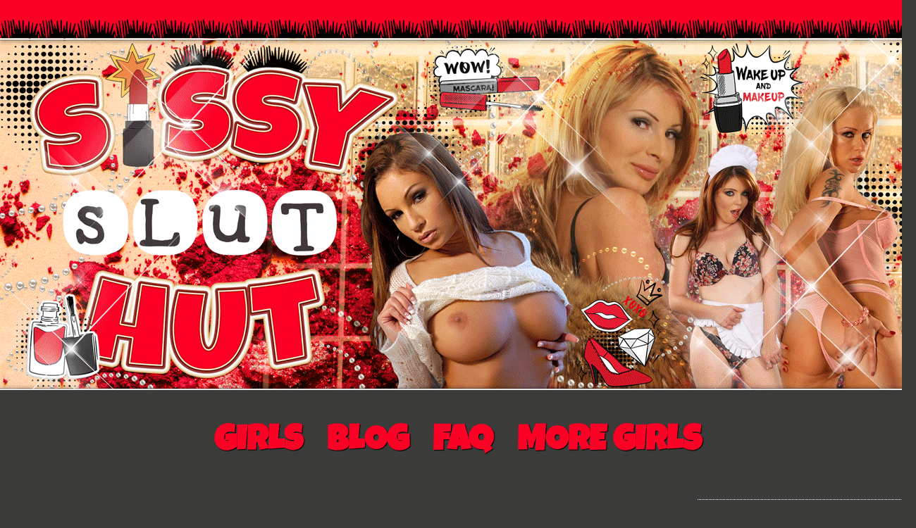

--- FILE ---
content_type: text/html; charset=UTF-8
request_url: https://sissysluthut.com/tag/forced-sissy-training/
body_size: 29150
content:
<!DOCTYPE html><!--[if IE 7]>
<html class="ie ie7" dir="ltr" lang="en-US" prefix="og: https://ogp.me/ns# og: http://ogp.me/ns#">
<![endif]-->
<!--[if IE 8]>
<html class="ie ie8" dir="ltr" lang="en-US" prefix="og: https://ogp.me/ns# og: http://ogp.me/ns#">
<![endif]-->
<!--[if !(IE 7) & !(IE 8)]><!-->
<html dir="ltr" lang="en-US" prefix="og: https://ogp.me/ns# og: http://ogp.me/ns#">
<!--<![endif]-->
    <head>
        <meta charset="UTF-8">
        <meta http-equiv="X-UA-Compatible" content="IE=edge">
        <meta name="viewport" content="width=device-width, initial-scale=1">
        <title>Forced sissy training - Sissy Slut Hut</title>

		<!-- All in One SEO Pro 4.5.8 - aioseo.com -->
		<meta name="robots" content="max-image-preview:large" />
		<link rel="canonical" href="https://sissysluthut.com/tag/forced-sissy-training/" />
		<link rel="next" href="https://sissysluthut.com/tag/forced-sissy-training/page/2/" />
		<meta name="generator" content="All in One SEO Pro (AIOSEO) 4.5.8" />
		<meta property="og:locale" content="en_US" />
		<meta property="og:site_name" content="Sissy Slut Hut - Online Sissy Training" />
		<meta property="og:type" content="article" />
		<meta property="og:title" content="Forced sissy training - Sissy Slut Hut" />
		<meta property="og:url" content="https://sissysluthut.com/tag/forced-sissy-training/" />
		<meta name="twitter:card" content="summary" />
		<meta name="twitter:title" content="Forced sissy training - Sissy Slut Hut" />
		<script type="application/ld+json" class="aioseo-schema">
			{"@context":"https:\/\/schema.org","@graph":[{"@type":"BreadcrumbList","@id":"https:\/\/sissysluthut.com\/tag\/forced-sissy-training\/#breadcrumblist","itemListElement":[{"@type":"ListItem","@id":"https:\/\/sissysluthut.com\/#listItem","position":1,"name":"Home","item":"https:\/\/sissysluthut.com\/","nextItem":"https:\/\/sissysluthut.com\/tag\/forced-sissy-training\/#listItem"},{"@type":"ListItem","@id":"https:\/\/sissysluthut.com\/tag\/forced-sissy-training\/#listItem","position":2,"name":"Forced sissy training","previousItem":"https:\/\/sissysluthut.com\/#listItem"}]},{"@type":"CollectionPage","@id":"https:\/\/sissysluthut.com\/tag\/forced-sissy-training\/#collectionpage","url":"https:\/\/sissysluthut.com\/tag\/forced-sissy-training\/","name":"Forced sissy training - Sissy Slut Hut","inLanguage":"en-US","isPartOf":{"@id":"https:\/\/sissysluthut.com\/#website"},"breadcrumb":{"@id":"https:\/\/sissysluthut.com\/tag\/forced-sissy-training\/#breadcrumblist"}},{"@type":"Organization","@id":"https:\/\/sissysluthut.com\/#organization","name":"Sissy Slut Hut","url":"https:\/\/sissysluthut.com\/"},{"@type":"WebSite","@id":"https:\/\/sissysluthut.com\/#website","url":"https:\/\/sissysluthut.com\/","name":"Sissy Slut Hut","description":"Online Sissy Training","inLanguage":"en-US","publisher":{"@id":"https:\/\/sissysluthut.com\/#organization"}}]}
		</script>
		<!-- All in One SEO Pro -->

<link rel='dns-prefetch' href='//widgetlogic.org' />
<link rel='dns-prefetch' href='//www.googletagmanager.com' />
<link href='https://fonts.gstatic.com' crossorigin rel='preconnect' />
<link rel="alternate" type="application/rss+xml" title="Sissy Slut Hut &raquo; Feed" href="https://sissysluthut.com/feed/" />
<link rel="alternate" type="application/rss+xml" title="Sissy Slut Hut &raquo; Comments Feed" href="https://sissysluthut.com/comments/feed/" />
<link rel="alternate" type="application/rss+xml" title="Sissy Slut Hut &raquo; Forced sissy training Tag Feed" href="https://sissysluthut.com/tag/forced-sissy-training/feed/" />
<style id='wp-img-auto-sizes-contain-inline-css' type='text/css'>
img:is([sizes=auto i],[sizes^="auto," i]){contain-intrinsic-size:3000px 1500px}
/*# sourceURL=wp-img-auto-sizes-contain-inline-css */
</style>
<style id='wp-emoji-styles-inline-css' type='text/css'>

	img.wp-smiley, img.emoji {
		display: inline !important;
		border: none !important;
		box-shadow: none !important;
		height: 1em !important;
		width: 1em !important;
		margin: 0 0.07em !important;
		vertical-align: -0.1em !important;
		background: none !important;
		padding: 0 !important;
	}
/*# sourceURL=wp-emoji-styles-inline-css */
</style>
<style id='wp-block-library-inline-css' type='text/css'>
:root{--wp-block-synced-color:#7a00df;--wp-block-synced-color--rgb:122,0,223;--wp-bound-block-color:var(--wp-block-synced-color);--wp-editor-canvas-background:#ddd;--wp-admin-theme-color:#007cba;--wp-admin-theme-color--rgb:0,124,186;--wp-admin-theme-color-darker-10:#006ba1;--wp-admin-theme-color-darker-10--rgb:0,107,160.5;--wp-admin-theme-color-darker-20:#005a87;--wp-admin-theme-color-darker-20--rgb:0,90,135;--wp-admin-border-width-focus:2px}@media (min-resolution:192dpi){:root{--wp-admin-border-width-focus:1.5px}}.wp-element-button{cursor:pointer}:root .has-very-light-gray-background-color{background-color:#eee}:root .has-very-dark-gray-background-color{background-color:#313131}:root .has-very-light-gray-color{color:#eee}:root .has-very-dark-gray-color{color:#313131}:root .has-vivid-green-cyan-to-vivid-cyan-blue-gradient-background{background:linear-gradient(135deg,#00d084,#0693e3)}:root .has-purple-crush-gradient-background{background:linear-gradient(135deg,#34e2e4,#4721fb 50%,#ab1dfe)}:root .has-hazy-dawn-gradient-background{background:linear-gradient(135deg,#faaca8,#dad0ec)}:root .has-subdued-olive-gradient-background{background:linear-gradient(135deg,#fafae1,#67a671)}:root .has-atomic-cream-gradient-background{background:linear-gradient(135deg,#fdd79a,#004a59)}:root .has-nightshade-gradient-background{background:linear-gradient(135deg,#330968,#31cdcf)}:root .has-midnight-gradient-background{background:linear-gradient(135deg,#020381,#2874fc)}:root{--wp--preset--font-size--normal:16px;--wp--preset--font-size--huge:42px}.has-regular-font-size{font-size:1em}.has-larger-font-size{font-size:2.625em}.has-normal-font-size{font-size:var(--wp--preset--font-size--normal)}.has-huge-font-size{font-size:var(--wp--preset--font-size--huge)}.has-text-align-center{text-align:center}.has-text-align-left{text-align:left}.has-text-align-right{text-align:right}.has-fit-text{white-space:nowrap!important}#end-resizable-editor-section{display:none}.aligncenter{clear:both}.items-justified-left{justify-content:flex-start}.items-justified-center{justify-content:center}.items-justified-right{justify-content:flex-end}.items-justified-space-between{justify-content:space-between}.screen-reader-text{border:0;clip-path:inset(50%);height:1px;margin:-1px;overflow:hidden;padding:0;position:absolute;width:1px;word-wrap:normal!important}.screen-reader-text:focus{background-color:#ddd;clip-path:none;color:#444;display:block;font-size:1em;height:auto;left:5px;line-height:normal;padding:15px 23px 14px;text-decoration:none;top:5px;width:auto;z-index:100000}html :where(.has-border-color){border-style:solid}html :where([style*=border-top-color]){border-top-style:solid}html :where([style*=border-right-color]){border-right-style:solid}html :where([style*=border-bottom-color]){border-bottom-style:solid}html :where([style*=border-left-color]){border-left-style:solid}html :where([style*=border-width]){border-style:solid}html :where([style*=border-top-width]){border-top-style:solid}html :where([style*=border-right-width]){border-right-style:solid}html :where([style*=border-bottom-width]){border-bottom-style:solid}html :where([style*=border-left-width]){border-left-style:solid}html :where(img[class*=wp-image-]){height:auto;max-width:100%}:where(figure){margin:0 0 1em}html :where(.is-position-sticky){--wp-admin--admin-bar--position-offset:var(--wp-admin--admin-bar--height,0px)}@media screen and (max-width:600px){html :where(.is-position-sticky){--wp-admin--admin-bar--position-offset:0px}}

/*# sourceURL=wp-block-library-inline-css */
</style><style id='global-styles-inline-css' type='text/css'>
:root{--wp--preset--aspect-ratio--square: 1;--wp--preset--aspect-ratio--4-3: 4/3;--wp--preset--aspect-ratio--3-4: 3/4;--wp--preset--aspect-ratio--3-2: 3/2;--wp--preset--aspect-ratio--2-3: 2/3;--wp--preset--aspect-ratio--16-9: 16/9;--wp--preset--aspect-ratio--9-16: 9/16;--wp--preset--color--black: #000000;--wp--preset--color--cyan-bluish-gray: #abb8c3;--wp--preset--color--white: #ffffff;--wp--preset--color--pale-pink: #f78da7;--wp--preset--color--vivid-red: #cf2e2e;--wp--preset--color--luminous-vivid-orange: #ff6900;--wp--preset--color--luminous-vivid-amber: #fcb900;--wp--preset--color--light-green-cyan: #7bdcb5;--wp--preset--color--vivid-green-cyan: #00d084;--wp--preset--color--pale-cyan-blue: #8ed1fc;--wp--preset--color--vivid-cyan-blue: #0693e3;--wp--preset--color--vivid-purple: #9b51e0;--wp--preset--gradient--vivid-cyan-blue-to-vivid-purple: linear-gradient(135deg,rgb(6,147,227) 0%,rgb(155,81,224) 100%);--wp--preset--gradient--light-green-cyan-to-vivid-green-cyan: linear-gradient(135deg,rgb(122,220,180) 0%,rgb(0,208,130) 100%);--wp--preset--gradient--luminous-vivid-amber-to-luminous-vivid-orange: linear-gradient(135deg,rgb(252,185,0) 0%,rgb(255,105,0) 100%);--wp--preset--gradient--luminous-vivid-orange-to-vivid-red: linear-gradient(135deg,rgb(255,105,0) 0%,rgb(207,46,46) 100%);--wp--preset--gradient--very-light-gray-to-cyan-bluish-gray: linear-gradient(135deg,rgb(238,238,238) 0%,rgb(169,184,195) 100%);--wp--preset--gradient--cool-to-warm-spectrum: linear-gradient(135deg,rgb(74,234,220) 0%,rgb(151,120,209) 20%,rgb(207,42,186) 40%,rgb(238,44,130) 60%,rgb(251,105,98) 80%,rgb(254,248,76) 100%);--wp--preset--gradient--blush-light-purple: linear-gradient(135deg,rgb(255,206,236) 0%,rgb(152,150,240) 100%);--wp--preset--gradient--blush-bordeaux: linear-gradient(135deg,rgb(254,205,165) 0%,rgb(254,45,45) 50%,rgb(107,0,62) 100%);--wp--preset--gradient--luminous-dusk: linear-gradient(135deg,rgb(255,203,112) 0%,rgb(199,81,192) 50%,rgb(65,88,208) 100%);--wp--preset--gradient--pale-ocean: linear-gradient(135deg,rgb(255,245,203) 0%,rgb(182,227,212) 50%,rgb(51,167,181) 100%);--wp--preset--gradient--electric-grass: linear-gradient(135deg,rgb(202,248,128) 0%,rgb(113,206,126) 100%);--wp--preset--gradient--midnight: linear-gradient(135deg,rgb(2,3,129) 0%,rgb(40,116,252) 100%);--wp--preset--font-size--small: 13px;--wp--preset--font-size--medium: 20px;--wp--preset--font-size--large: 36px;--wp--preset--font-size--x-large: 42px;--wp--preset--font-size--tiny: 10px;--wp--preset--font-size--regular: 16px;--wp--preset--font-size--larger: 26px;--wp--preset--font-family--handlee: Handlee;--wp--preset--font-family--assistant: Assistant;--wp--preset--font-family--montserrat: Montserrat;--wp--preset--font-family--signika: Signika;--wp--preset--font-family--luckiest-guy: luckiest-guy;--wp--preset--spacing--20: 0.44rem;--wp--preset--spacing--30: 0.67rem;--wp--preset--spacing--40: 1rem;--wp--preset--spacing--50: 1.5rem;--wp--preset--spacing--60: 2.25rem;--wp--preset--spacing--70: 3.38rem;--wp--preset--spacing--80: 5.06rem;--wp--preset--shadow--natural: 6px 6px 9px rgba(0, 0, 0, 0.2);--wp--preset--shadow--deep: 12px 12px 50px rgba(0, 0, 0, 0.4);--wp--preset--shadow--sharp: 6px 6px 0px rgba(0, 0, 0, 0.2);--wp--preset--shadow--outlined: 6px 6px 0px -3px rgb(255, 255, 255), 6px 6px rgb(0, 0, 0);--wp--preset--shadow--crisp: 6px 6px 0px rgb(0, 0, 0);}:where(body) { margin: 0; }.wp-site-blocks > .alignleft { float: left; margin-right: 2em; }.wp-site-blocks > .alignright { float: right; margin-left: 2em; }.wp-site-blocks > .aligncenter { justify-content: center; margin-left: auto; margin-right: auto; }:where(.is-layout-flex){gap: 0.5em;}:where(.is-layout-grid){gap: 0.5em;}.is-layout-flow > .alignleft{float: left;margin-inline-start: 0;margin-inline-end: 2em;}.is-layout-flow > .alignright{float: right;margin-inline-start: 2em;margin-inline-end: 0;}.is-layout-flow > .aligncenter{margin-left: auto !important;margin-right: auto !important;}.is-layout-constrained > .alignleft{float: left;margin-inline-start: 0;margin-inline-end: 2em;}.is-layout-constrained > .alignright{float: right;margin-inline-start: 2em;margin-inline-end: 0;}.is-layout-constrained > .aligncenter{margin-left: auto !important;margin-right: auto !important;}.is-layout-constrained > :where(:not(.alignleft):not(.alignright):not(.alignfull)){margin-left: auto !important;margin-right: auto !important;}body .is-layout-flex{display: flex;}.is-layout-flex{flex-wrap: wrap;align-items: center;}.is-layout-flex > :is(*, div){margin: 0;}body .is-layout-grid{display: grid;}.is-layout-grid > :is(*, div){margin: 0;}body{padding-top: 0px;padding-right: 0px;padding-bottom: 0px;padding-left: 0px;}a:where(:not(.wp-element-button)){text-decoration: underline;}:root :where(.wp-element-button, .wp-block-button__link){background-color: #32373c;border-width: 0;color: #fff;font-family: inherit;font-size: inherit;font-style: inherit;font-weight: inherit;letter-spacing: inherit;line-height: inherit;padding-top: calc(0.667em + 2px);padding-right: calc(1.333em + 2px);padding-bottom: calc(0.667em + 2px);padding-left: calc(1.333em + 2px);text-decoration: none;text-transform: inherit;}.has-black-color{color: var(--wp--preset--color--black) !important;}.has-cyan-bluish-gray-color{color: var(--wp--preset--color--cyan-bluish-gray) !important;}.has-white-color{color: var(--wp--preset--color--white) !important;}.has-pale-pink-color{color: var(--wp--preset--color--pale-pink) !important;}.has-vivid-red-color{color: var(--wp--preset--color--vivid-red) !important;}.has-luminous-vivid-orange-color{color: var(--wp--preset--color--luminous-vivid-orange) !important;}.has-luminous-vivid-amber-color{color: var(--wp--preset--color--luminous-vivid-amber) !important;}.has-light-green-cyan-color{color: var(--wp--preset--color--light-green-cyan) !important;}.has-vivid-green-cyan-color{color: var(--wp--preset--color--vivid-green-cyan) !important;}.has-pale-cyan-blue-color{color: var(--wp--preset--color--pale-cyan-blue) !important;}.has-vivid-cyan-blue-color{color: var(--wp--preset--color--vivid-cyan-blue) !important;}.has-vivid-purple-color{color: var(--wp--preset--color--vivid-purple) !important;}.has-black-background-color{background-color: var(--wp--preset--color--black) !important;}.has-cyan-bluish-gray-background-color{background-color: var(--wp--preset--color--cyan-bluish-gray) !important;}.has-white-background-color{background-color: var(--wp--preset--color--white) !important;}.has-pale-pink-background-color{background-color: var(--wp--preset--color--pale-pink) !important;}.has-vivid-red-background-color{background-color: var(--wp--preset--color--vivid-red) !important;}.has-luminous-vivid-orange-background-color{background-color: var(--wp--preset--color--luminous-vivid-orange) !important;}.has-luminous-vivid-amber-background-color{background-color: var(--wp--preset--color--luminous-vivid-amber) !important;}.has-light-green-cyan-background-color{background-color: var(--wp--preset--color--light-green-cyan) !important;}.has-vivid-green-cyan-background-color{background-color: var(--wp--preset--color--vivid-green-cyan) !important;}.has-pale-cyan-blue-background-color{background-color: var(--wp--preset--color--pale-cyan-blue) !important;}.has-vivid-cyan-blue-background-color{background-color: var(--wp--preset--color--vivid-cyan-blue) !important;}.has-vivid-purple-background-color{background-color: var(--wp--preset--color--vivid-purple) !important;}.has-black-border-color{border-color: var(--wp--preset--color--black) !important;}.has-cyan-bluish-gray-border-color{border-color: var(--wp--preset--color--cyan-bluish-gray) !important;}.has-white-border-color{border-color: var(--wp--preset--color--white) !important;}.has-pale-pink-border-color{border-color: var(--wp--preset--color--pale-pink) !important;}.has-vivid-red-border-color{border-color: var(--wp--preset--color--vivid-red) !important;}.has-luminous-vivid-orange-border-color{border-color: var(--wp--preset--color--luminous-vivid-orange) !important;}.has-luminous-vivid-amber-border-color{border-color: var(--wp--preset--color--luminous-vivid-amber) !important;}.has-light-green-cyan-border-color{border-color: var(--wp--preset--color--light-green-cyan) !important;}.has-vivid-green-cyan-border-color{border-color: var(--wp--preset--color--vivid-green-cyan) !important;}.has-pale-cyan-blue-border-color{border-color: var(--wp--preset--color--pale-cyan-blue) !important;}.has-vivid-cyan-blue-border-color{border-color: var(--wp--preset--color--vivid-cyan-blue) !important;}.has-vivid-purple-border-color{border-color: var(--wp--preset--color--vivid-purple) !important;}.has-vivid-cyan-blue-to-vivid-purple-gradient-background{background: var(--wp--preset--gradient--vivid-cyan-blue-to-vivid-purple) !important;}.has-light-green-cyan-to-vivid-green-cyan-gradient-background{background: var(--wp--preset--gradient--light-green-cyan-to-vivid-green-cyan) !important;}.has-luminous-vivid-amber-to-luminous-vivid-orange-gradient-background{background: var(--wp--preset--gradient--luminous-vivid-amber-to-luminous-vivid-orange) !important;}.has-luminous-vivid-orange-to-vivid-red-gradient-background{background: var(--wp--preset--gradient--luminous-vivid-orange-to-vivid-red) !important;}.has-very-light-gray-to-cyan-bluish-gray-gradient-background{background: var(--wp--preset--gradient--very-light-gray-to-cyan-bluish-gray) !important;}.has-cool-to-warm-spectrum-gradient-background{background: var(--wp--preset--gradient--cool-to-warm-spectrum) !important;}.has-blush-light-purple-gradient-background{background: var(--wp--preset--gradient--blush-light-purple) !important;}.has-blush-bordeaux-gradient-background{background: var(--wp--preset--gradient--blush-bordeaux) !important;}.has-luminous-dusk-gradient-background{background: var(--wp--preset--gradient--luminous-dusk) !important;}.has-pale-ocean-gradient-background{background: var(--wp--preset--gradient--pale-ocean) !important;}.has-electric-grass-gradient-background{background: var(--wp--preset--gradient--electric-grass) !important;}.has-midnight-gradient-background{background: var(--wp--preset--gradient--midnight) !important;}.has-small-font-size{font-size: var(--wp--preset--font-size--small) !important;}.has-medium-font-size{font-size: var(--wp--preset--font-size--medium) !important;}.has-large-font-size{font-size: var(--wp--preset--font-size--large) !important;}.has-x-large-font-size{font-size: var(--wp--preset--font-size--x-large) !important;}.has-tiny-font-size{font-size: var(--wp--preset--font-size--tiny) !important;}.has-regular-font-size{font-size: var(--wp--preset--font-size--regular) !important;}.has-larger-font-size{font-size: var(--wp--preset--font-size--larger) !important;}.has-handlee-font-family{font-family: var(--wp--preset--font-family--handlee) !important;}.has-assistant-font-family{font-family: var(--wp--preset--font-family--assistant) !important;}.has-montserrat-font-family{font-family: var(--wp--preset--font-family--montserrat) !important;}.has-signika-font-family{font-family: var(--wp--preset--font-family--signika) !important;}.has-luckiest-guy-font-family{font-family: var(--wp--preset--font-family--luckiest-guy) !important;}
/*# sourceURL=global-styles-inline-css */
</style>

<link rel='stylesheet' id='block-widget-css' href='https://sissysluthut.com/wp-content/plugins/widget-logic/block_widget/css/widget.css?ver=1768254156' type='text/css' media='all' />
<link rel='stylesheet' id='ctf_styles-css' href='https://sissysluthut.com/wp-content/plugins/custom-twitter-feeds/css/ctf-styles.min.css?ver=2.3.1' type='text/css' media='all' />
<link rel='stylesheet' id='uaf_client_css-css' href='https://sissysluthut.com/wp-content/uploads/useanyfont/uaf.css?ver=1764322955' type='text/css' media='all' />
<link rel='stylesheet' id='eeb-css-frontend-css' href='https://sissysluthut.com/wp-content/plugins/email-encoder-bundle/assets/css/style.css?ver=54d4eedc552c499c4a8d6b89c23d3df1' type='text/css' media='all' />
<link rel='stylesheet' id='bootstrap-css' href='https://sissysluthut.com/wp-content/themes/graphene/bootstrap/css/bootstrap.min.css?ver=47d038e1a44e54a31050b0b37ae40375' type='text/css' media='all' />
<link rel='stylesheet' id='font-awesome-css' href='https://sissysluthut.com/wp-content/themes/graphene/fonts/font-awesome/css/font-awesome.min.css?ver=47d038e1a44e54a31050b0b37ae40375' type='text/css' media='all' />
<link rel='stylesheet' id='parent-style-css' href='https://sissysluthut.com/wp-content/themes/graphene/style.css?ver=2.9.4' type='text/css' media='all' />
<link rel='stylesheet' id='child-style-css' href='https://sissysluthut.com/wp-content/themes/graphene-child/style.css?ver=47d038e1a44e54a31050b0b37ae40375' type='text/css' media='all' />
<link rel='stylesheet' id='f2-tumblr-widget-widget-styles-css' href='https://sissysluthut.com/wp-content/plugins/f2-tumblr-widget/css/widget.css?ver=47d038e1a44e54a31050b0b37ae40375' type='text/css' media='all' />
<link rel='stylesheet' id='f2-tumblr-widget-custom-style-f2-tumblr-widget-3-css' href='https://sissysluthut.com/wp-admin/admin-ajax.php?action=f2_tumblr_dynamic_css&#038;ver=47d038e1a44e54a31050b0b37ae40375' type='text/css' media='all' />
<link rel='stylesheet' id='tablepress-default-css' href='https://sissysluthut.com/wp-content/tablepress-combined.min.css?ver=91' type='text/css' media='all' />
<link rel='stylesheet' id='tablepress-responsive-tables-css' href='https://sissysluthut.com/wp-content/plugins/tablepress-responsive-tables/css/tablepress-responsive.min.css?ver=1.8' type='text/css' media='all' />
<script type="text/javascript" src="https://sissysluthut.com/wp-includes/js/jquery/jquery.min.js?ver=3.7.1" id="jquery-core-js"></script>
<script type="text/javascript" src="https://sissysluthut.com/wp-includes/js/jquery/jquery-migrate.min.js?ver=3.4.1" id="jquery-migrate-js"></script>
<script type="text/javascript" src="https://sissysluthut.com/wp-content/plugins/email-encoder-bundle/assets/js/custom.js?ver=2c542c9989f589cd5318f5cef6a9ecd7" id="eeb-js-frontend-js"></script>
<script defer type="text/javascript" src="https://sissysluthut.com/wp-content/themes/graphene/bootstrap/js/bootstrap.min.js?ver=2.9.4" id="bootstrap-js"></script>
<script defer type="text/javascript" src="https://sissysluthut.com/wp-content/themes/graphene/js/bootstrap-hover-dropdown/bootstrap-hover-dropdown.min.js?ver=2.9.4" id="bootstrap-hover-dropdown-js"></script>
<script defer type="text/javascript" src="https://sissysluthut.com/wp-content/themes/graphene/js/bootstrap-submenu/bootstrap-submenu.min.js?ver=2.9.4" id="bootstrap-submenu-js"></script>
<script defer type="text/javascript" src="https://sissysluthut.com/wp-content/themes/graphene/js/jquery.infinitescroll.min.js?ver=2.9.4" id="infinite-scroll-js"></script>
<script type="text/javascript" id="graphene-js-extra">
/* <![CDATA[ */
var grapheneJS = {"siteurl":"https://sissysluthut.com","ajaxurl":"https://sissysluthut.com/wp-admin/admin-ajax.php","templateUrl":"https://sissysluthut.com/wp-content/themes/graphene","isSingular":"","enableStickyMenu":"","shouldShowComments":"1","commentsOrder":"newest","sliderDisable":"1","sliderInterval":"7000","infScrollBtnLbl":"Load more","infScrollOn":"","infScrollCommentsOn":"","totalPosts":"1063","postsPerPage":"10","isPageNavi":"","infScrollMsgText":"Fetching window.grapheneInfScrollItemsPerPage of window.grapheneInfScrollItemsLeft items left ...","infScrollMsgTextPlural":"Fetching window.grapheneInfScrollItemsPerPage of window.grapheneInfScrollItemsLeft items left ...","infScrollFinishedText":"All loaded!","commentsPerPage":"20","totalComments":"0","infScrollCommentsMsg":"Fetching window.grapheneInfScrollCommentsPerPage of window.grapheneInfScrollCommentsLeft comments left ...","infScrollCommentsMsgPlural":"Fetching window.grapheneInfScrollCommentsPerPage of window.grapheneInfScrollCommentsLeft comments left ...","infScrollCommentsFinishedMsg":"All comments loaded!","disableLiveSearch":"1","txtNoResult":"No result found.","isMasonry":""};
//# sourceURL=graphene-js-extra
/* ]]> */
</script>
<script defer type="text/javascript" src="https://sissysluthut.com/wp-content/themes/graphene/js/graphene.js?ver=2.9.4" id="graphene-js"></script>

<!-- Google tag (gtag.js) snippet added by Site Kit -->
<!-- Google Analytics snippet added by Site Kit -->
<script type="text/javascript" src="https://www.googletagmanager.com/gtag/js?id=GT-MRL32RX" id="google_gtagjs-js" async></script>
<script type="text/javascript" id="google_gtagjs-js-after">
/* <![CDATA[ */
window.dataLayer = window.dataLayer || [];function gtag(){dataLayer.push(arguments);}
gtag("set","linker",{"domains":["sissysluthut.com"]});
gtag("js", new Date());
gtag("set", "developer_id.dZTNiMT", true);
gtag("config", "GT-MRL32RX");
 window._googlesitekit = window._googlesitekit || {}; window._googlesitekit.throttledEvents = []; window._googlesitekit.gtagEvent = (name, data) => { var key = JSON.stringify( { name, data } ); if ( !! window._googlesitekit.throttledEvents[ key ] ) { return; } window._googlesitekit.throttledEvents[ key ] = true; setTimeout( () => { delete window._googlesitekit.throttledEvents[ key ]; }, 5 ); gtag( "event", name, { ...data, event_source: "site-kit" } ); }; 
//# sourceURL=google_gtagjs-js-after
/* ]]> */
</script>
<link rel="https://api.w.org/" href="https://sissysluthut.com/wp-json/" /><link rel="alternate" title="JSON" type="application/json" href="https://sissysluthut.com/wp-json/wp/v2/tags/33" /><link rel="EditURI" type="application/rsd+xml" title="RSD" href="https://sissysluthut.com/xmlrpc.php?rsd" />

<meta name="generator" content="Site Kit by Google 1.168.0" /><style type="text/css">
@font-face{ font-family: 'Lato'; font-style: normal; font-weight: 400; src: local('Lato Regular'), local('Lato-Regular'), url(https://sissysluthut.com/wp-content/themes/graphene/fonts/Lato/Lato-Regular.woff2) format('woff2'); unicode-range: U+0000-00FF, U+0131, U+0152-0153, U+02BB-02BC, U+02C6, U+02DA, U+02DC, U+2000-206F, U+2074, U+20AC, U+2122, U+2191, U+2193, U+2212, U+2215, U+FEFF, U+FFFD; font-display: swap; }@font-face{ font-family: 'Lato'; font-style: italic; font-weight: 400; src: local('Lato Italic'), local('Lato-Italic'), url(https://sissysluthut.com/wp-content/themes/graphene/fonts/Lato/Lato-Italic.woff2) format('woff2'); unicode-range: U+0000-00FF, U+0131, U+0152-0153, U+02BB-02BC, U+02C6, U+02DA, U+02DC, U+2000-206F, U+2074, U+20AC, U+2122, U+2191, U+2193, U+2212, U+2215, U+FEFF, U+FFFD; font-display: swap; }@font-face{ font-family: 'Lato'; font-style: normal; font-weight: 700; src: local('Lato Bold'), local('Lato-Bold'), url(https://sissysluthut.com/wp-content/themes/graphene/fonts/Lato/Lato-Bold.woff2) format('woff2'); unicode-range: U+0000-00FF, U+0131, U+0152-0153, U+02BB-02BC, U+02C6, U+02DA, U+02DC, U+2000-206F, U+2074, U+20AC, U+2122, U+2191, U+2193, U+2212, U+2215, U+FEFF, U+FFFD; font-display: swap; }@font-face{ font-family: 'Lato'; font-style: italic; font-weight: 700; src: local('Lato Bold Italic'), local('Lato-Bold-Italic'), url(https://sissysluthut.com/wp-content/themes/graphene/fonts/Lato/Lato-BoldItalic.woff2) format('woff2'); unicode-range: U+0000-00FF, U+0131, U+0152-0153, U+02BB-02BC, U+02C6, U+02DA, U+02DC, U+2000-206F, U+2074, U+20AC, U+2122, U+2191, U+2193, U+2212, U+2215, U+FEFF, U+FFFD; font-display: swap; }
</style>
<style type="text/css">
.top-bar{background-color:#fb0126} .top-bar .searchform .btn-default, .top-bar #top_search .searchform .btn-default{color:#fb0126}.navbar {background: #3b3b3a} @media only screen and (max-width: 768px){ #mega-menu-wrap-Header-Menu .mega-menu-toggle + #mega-menu-Header-Menu {background: #3b3b3a} }.navbar-inverse .nav > li > a, #mega-menu-wrap-Header-Menu #mega-menu-Header-Menu > li.mega-menu-item > a.mega-menu-link, .navbar #top_search .searchform input {color: #fb0126}.navbar #header-menu-wrap .nav li:focus, .navbar #header-menu-wrap .nav li:hover, .navbar #header-menu-wrap .nav li.current-menu-item, .navbar #header-menu-wrap .nav li.current-menu-ancestor, .navbar #header-menu-wrap .dropdown-menu li, .navbar #header-menu-wrap .dropdown-menu > li > a:focus, .navbar #header-menu-wrap .dropdown-menu > li > a:hover, .navbar #header-menu-wrap .dropdown-menu > .active > a, .navbar #header-menu-wrap .dropdown-menu > .active > a:focus, .navbar #header-menu-wrap .dropdown-menu > .active > a:hover, .navbar #header-menu-wrap .navbar-nav>.open>a, .navbar #header-menu-wrap .navbar-nav>.open>a:focus, .navbar #header-menu-wrap .navbar-nav>.open>a:hover, .navbar .navbar-nav>.active>a, .navbar .navbar-nav>.active>a:focus, .navbar .navbar-nav>.active>a:hover, #header-menu-wrap #mega-menu-wrap-Header-Menu #mega-menu-Header-Menu li.mega-current-menu-item, #header-menu-wrap #mega-menu-wrap-Header-Menu #mega-menu-Header-Menu > li.mega-menu-item > a.mega-menu-link:hover, #header-menu-wrap #mega-menu-wrap-Header-Menu #mega-menu-Header-Menu > li.mega-toggle-on > a.mega-menu-link, #header-menu-wrap #mega-menu-wrap-Header-Menu #mega-menu-Header-Menu > li.mega-current-menu-item > a.mega-menu-link {background: #3b3b3a}.navbar #header-menu-wrap .navbar-nav>.active>a, .navbar #header-menu-wrap .navbar-nav>.active>a:focus, .navbar #header-menu-wrap .navbar-nav>.active>a:hover, .navbar #header-menu-wrap .navbar-nav>.open>a, .navbar #header-menu-wrap .navbar-nav>.open>a:focus, .navbar #header-menu-wrap .navbar-nav>.open>a:hover, .navbar #header-menu-wrap .navbar-nav>.current-menu-item>a, .navbar #header-menu-wrap .navbar-nav>.current-menu-item>a:hover, .navbar #header-menu-wrap .navbar-nav>.current-menu-item>a:focus, .navbar #header-menu-wrap .navbar-nav>.current-menu-ancestor>a, .navbar #header-menu-wrap .navbar-nav>.current-menu-ancestor>a:hover, .navbar #header-menu-wrap .navbar-nav>.current-menu-ancestor>a:focus, .navbar #header-menu-wrap .navbar-nav>li>a:focus, .navbar #header-menu-wrap .navbar-nav>li>a:hover, #header-menu-wrap #mega-menu-wrap-Header-Menu #mega-menu-Header-Menu li.mega-current-menu-item, #header-menu-wrap #mega-menu-wrap-Header-Menu #mega-menu-Header-Menu > li.mega-menu-item > a.mega-menu-link:hover, #header-menu-wrap #mega-menu-wrap-Header-Menu #mega-menu-Header-Menu > li.mega-toggle-on > a.mega-menu-link, #header-menu-wrap #mega-menu-wrap-Header-Menu #mega-menu-Header-Menu > li.mega-current-menu-item > a.mega-menu-link {color: #f6c76f}.navbar #header-menu-wrap .nav ul li a, .navbar #header-menu-wrap .nav ul li a {color: #000000}.navbar #secondary-menu-wrap {background: #222222}.navbar #secondary-menu-wrap, .navbar-inverse .dropdown-submenu > .dropdown-menu {border-color:#2c2c2c}.navbar #secondary-menu > li > a {color: #ffffff}.navbar #secondary-menu-wrap .nav li:focus, .navbar #secondary-menu-wrap .nav li:hover, .navbar #secondary-menu-wrap .nav li.current-menu-item, .navbar #secondary-menu-wrap .nav li.current-menu-ancestor, .navbar #secondary-menu-wrap .dropdown-menu li, .navbar #secondary-menu-wrap .dropdown-menu > li > a:focus, .navbar #secondary-menu-wrap .dropdown-menu > li > a:hover, .navbar #secondary-menu-wrap .dropdown-menu > .active > a, .navbar #secondary-menu-wrap .dropdown-menu > .active > a:focus, .navbar #secondary-menu-wrap .dropdown-menu > .active > a:hover, .navbar #secondary-menu-wrap .navbar-nav>.open>a, .navbar #secondary-menu-wrap .navbar-nav>.open>a:focus, .navbar #secondary-menu-wrap .navbar-nav>.open>a:hover {background-color: #eeeeee}.navbar #secondary-menu-wrap .navbar-nav>.active>a, .navbar #secondary-menu-wrap .navbar-nav>.active>a:focus, .navbar #secondary-menu-wrap .navbar-nav>.active>a:hover, .navbar #secondary-menu-wrap .navbar-nav>.open>a, .navbar #secondary-menu-wrap .navbar-nav>.open>a:focus, .navbar #secondary-menu-wrap .navbar-nav>.open>a:hover, .navbar #secondary-menu-wrap .navbar-nav>.current-menu-item>a, .navbar #secondary-menu-wrap .navbar-nav>.current-menu-item>a:hover, .navbar #secondary-menu-wrap .navbar-nav>.current-menu-item>a:focus, .navbar #secondary-menu-wrap .navbar-nav>.current-menu-ancestor>a, .navbar #secondary-menu-wrap .navbar-nav>.current-menu-ancestor>a:hover, .navbar #secondary-menu-wrap .navbar-nav>.current-menu-ancestor>a:focus, .navbar #secondary-menu-wrap .navbar-nav>li>a:focus, .navbar #secondary-menu-wrap .navbar-nav>li>a:hover {color: #000000}.navbar #secondary-menu-wrap .nav ul li a {color: #000000}#content, body > .container > .panel-layout, #header {background-color: #3b3b3a}.post, .singular .post, .singular .posts-list .post, .homepage_pane, .entry-author {background-color: #3b3b3a}body, blockquote p {color: #ffffff}.post-title, .post-title a, .post-title a:hover, .post-title a:visited {color: #fb0126}a, .post .date .day, .pagination>li>a, .pagination>li>a:hover, .pagination>li>span, #comments > h4.current a, #comments > h4.current a .fa, .post-nav-top p, .post-nav-top a, .autocomplete-suggestions strong {color: #fb0126}a:focus, a:hover, .post-nav-top a:hover {color: #f6c76f}.sticky {border-color: #3b3b3a}.child-page {background-color: #3b3b3a}.sidebar .sidebar-wrap {background-color: #ffffff; border-color: #195392}.sidebar ul li {border-color: #f5f5f5}.btn, .btn:focus, .btn:hover, .btn a, .Button, .colour-preview .button, input[type="submit"], button[type="submit"], #commentform #submit, .wpsc_buy_button, #back-to-top, .wp-block-button .wp-block-button__link:not(.has-background) {background: #000000; color: #ffffff} .wp-block-button.is-style-outline .wp-block-button__link {background:transparent; border-color: #000000}.btn.btn-outline, .btn.btn-outline:hover {color: #000000;border-color: #000000}.post-nav-top, .archive-title, .page-title, .term-desc, .breadcrumb {background-color: #0F2D4D; border-color: #6b3589}.archive-title span {color: #E3E3E3}.page-title, .archive-title, .term-desc {color: #ffffff}#comments .comment, #comments .pingback, #comments .trackback {background-color: #E9ECF5; border-color: #eeeeee; box-shadow: 0 0 3px #eeeeee; box-shadow: 0 0 3px rgba(238,238,238,0.05); color: #4a474b}#comments ol.children li.bypostauthor, #comments li.bypostauthor.comment {border-color: #CCCCCC}#footer, .graphene-footer{background-color:#fb0126;color:#ffffff}#footer a, #footer a:visited {color: #f6c76f}#sidebar_bottom {color:#ffffff}#sidebar_bottom a, #sidebar_bottom a:visited {color:#ffffff}body{background-image:none}.header_title, .header_title a, .header_title a:visited, .header_title a:hover, .header_desc {color:#blank}.entry-content, .sidebar, .comment-entry{ color:#ffffff; }.carousel, .carousel .item{height:400px}@media (max-width: 991px) {.carousel, .carousel .item{height:250px}}#header{max-height:500px}.post-title, .post-title a, .post-title a:hover, .post-title a:visited{ color: #fb0126 }@media (min-width: 1200px) {.container {width:1300px}}
</style>
<meta name="google-site-verification" content="ERH6IQytwNNThW05rY6GieWtiPi60Es1hWOQ5bQOYKI"><style type="text/css" id="custom-background-css">
body.custom-background { background-color: #3b3b3a; }
</style>
	<style class='wp-fonts-local' type='text/css'>
@font-face{font-family:luckiest-guy;font-style:normal;font-weight:400;font-display:fallback;src:url('https://sissysluthut.com/wp-content/uploads/useanyfont/7992Luckiest-Guy.woff2') format('woff2');}
</style>
<link rel="icon" href="https://sissysluthut.com/wp-content/uploads/2022/08/favicon.png" sizes="32x32" />
<link rel="icon" href="https://sissysluthut.com/wp-content/uploads/2022/08/favicon.png" sizes="192x192" />
<link rel="apple-touch-icon" href="https://sissysluthut.com/wp-content/uploads/2022/08/favicon.png" />
<meta name="msapplication-TileImage" content="https://sissysluthut.com/wp-content/uploads/2022/08/favicon.png" />
		<style type="text/css" id="wp-custom-css">
			/* EDIT = MAIN BODY + IMAGE (BACKGROUND) */

#wpadminbar a:link, a:visited, a:active {color: #ffffff!important;}
#wpadminbar a:hover {color: #a1ff26!important;}
#developer {display: none !important}

body {
background: url(/web_images/wpbg.jpg) repeat #FFC398 fixed top center;
color: #FFFFFF;
font-size: 20px;
line-height: 28px;
}

div.container.boxed-wrapper {
-moz-box-shadow: 0px 0px 20px #000000;
-webkit-box-shadow: 0px 0px 20px #000000;
box-shadow: 0px 0px 15px #000000;}

#header {
background: url(/web_images/sshwpheader.gif) no-repeat #FFC398 fixed top center;
}

/* EDIT = IMAGE (TOP BAR) */
#top-bar {
background: url(/web_images/topbar_bg.png) repeat-x #FB0126;
border-bottom: 0px solid #FFFFFF;
height: 54px;
position: relative;
z-index: 10;
}

/* EDIT = IMAGE (MENU NAV BAR) */
#header-menu-wrap {
background: #3B3B3A !important;
height:125px !important;
padding-top: 50px !important;
}

/* EDIT = MENU NAV BAR */
#header-menu {text-shadow: 1px 1px 1px #000; text-transform: uppercase; font-weight: bold;
}
#header-menu > li a {color: #FB0126!important; font-size: 50px;}
#header-menu > li a:hover {color: #F7C86E!important; }
#header-menu > li.current-menu-item > a, #header-menu > li.current-menu-ancestor > a {color: #ffffff !important; background-color: var(--navhover) !important;}

.navbar-inverse {
    background: #3B3B3A !important;
}

.navbar-inverse .nav li:focus, .navbar-inverse .nav li:hover, .navbar-inverse .nav li.current-menu-item, .navbar-inverse .nav li.current-menu-ancestor, .navbar-inverse .dropdown-menu li, .navbar-inverse .dropdown-menu > li > a:focus, .navbar-inverse .dropdown-menu > li > a:hover, .navbar-inverse .dropdown-menu > .active > a, .navbar-inverse .dropdown-menu > .active > a:focus, .navbar-inverse .dropdown-menu > .active > a:hover {
    background: #3B3B3A !important;
}

/* EDIT = LINKS */
a:link, a:visited, a:active {color: #FB0126!important;}
a:hover {color: #F7C86E!important;}

#container a:link, a:visited, a:active {color: #FB0126!important;}
#container a:hover {color: #F7C86E!important;}

.page-id-15 a:link, a:visited, a:active {color: #FB0126!important;}
.page-id-15 a:hover {color: #F7C86E!important;}

.siggy a:link, a:visited, a:active {color: #FB0126!important;}
.siggy a:hover {color: #F7C86E!important;}

.post-meta a:link, a:visited, a:active {color: #FB0126!important;}
.post-meta a:hover {color: #F7C86E!important;}

#footer a:link, a:visited, a:active {color: #FFFFFF!important;}
#footer a:hover {color: #F7C86E!important;}


/* EDIT = MAIN CONTENT & SIDEBAR CONTENT BG COLOR */
#content {background: #3B3B3A !important;}
.post {background: #3B3B3A !important;}
.sidebar-wrap {background-color: #3B3B3A !important;}


/* EDIT = IMAGE (FOOTER) */
#footer {
background: url(/web_images/footer_bg.png) #FB0126 left top repeat-x;
border-top: 1px solid #FB0126;
color: #ffffff;
padding-top: 35px;
margin-bottom: 25px;
min-height: 80px;}


/* EDIT = GIRLS GALLERY */
.page-id-15 .entry-title {display:none}

/* EDIT = SPLASH PAGE */
.page-id-203  h1.post-title.entry-title {text-align: center; font-size: 50px;}
.page-id-203 .navbar {display:none !important}


/* EDIT */
.entry-content {font-size: 18px!important;}
.entry-content p {font-size: 18px!important;}


.emailbg {
background: url(/web_images/emailbg.png) no-repeat;
width: 205px;
height: 103px;
text-align: center;
vertical-align: middle;
padding-top: 52px !important;
padding-left: 45px !important;
font-size: 18px;
font-family: 'Montserrat', sans-serif !important;
}

.emailbg a{color: #FB0126!important; font-weight: bold; text-shadow: 1px 1px 1px #FFC193;}
.emailbg a:hover{color: #FFC193!important; font-weight: bold;	text-shadow: 1px 1px 1px #FB0126;}


.entry-content ul li {
    list-style-position: outside;
    list-style-type: square;
    list-style-image: none !important;
    color: #E1BAC2;
	 font-size: 18px!important;
}


.sidebar .widget-title {
border-bottom: 0px solid #ffffff;
text-transform: capitalize;	
font-size: 22px;
margin: -15px 0px 5px -12px;
padding: 20px 0px 0px 45px;
width: 100%;
height: 63px;
background: url(/web_images/sidebartitle_bg.png) left center no-repeat !important;
 color: #FB0126;
}

.widget-area .sidebar-wrap {
    background: #3B3B3A;
    border-top: 1px dotted #ffffff;
    padding: 15px;
    margin-bottom: 15px;
}
.sidebar ul li {
	font-size: 1em!important;
	border-bottom: 1px dotted #ffffff !important;
	line-height: 125% !important;
	padding: 6px 0;
}

/* = TWITTER */
#ctf {
background: url(/web_images/twitterbg.png);
background-repeat: no-repeat !important;
width: 277px !important;
height: 445px !important;
padding-top: 95px !important;
color: #3B3B3A;
}

#ctf a:link, a:visited, a:active {color: #FB0126!important;}


#ctf .ctf-item {
    padding: 5px 15px 0px 40px!important;
    border-top: 0px !important;
    overflow: hidden !important;
}

#ctf .ctf-tweet-content {
	max-width: 205px !important;
}


/* = TUMBLR */
div#f2-tumblr-widget-3{
 background: url(/web_images/tumblrbg.png);
 background-repeat: no-repeat !important;
 width: 277px !important;
 height: 445px !important;
 padding-top: 105px !important;
}

div#f2-tumblr-widget-3 a:link, a:visited, a:active {color: #FFC193!important;}

div#f2-tumblr-widget-3 a:hover {color: #FFFFFFF!important;} 


.f2-tumblr-post h3 {
clear: both;
background-image: none!important;
padding-left: 30px;
padding-right: 5px;
padding-bottom: 10px;
font-size:18px !important;
border-bottom: none !important;
color: #FFC193;
width: 230px !important;
display:block !important;
}


.f2-tumblr-post p {
margin-top: -10px;
margin-bottom: 15px;
font-family: verdana !important;
font-size:9px !important;
color: #FFFFFF;
text-shadow: 0px 0px 0px #000;
padding: 0px 25px 5px 35px;
line-height: 14px;
}

/* EDIT = Submit Button
-------------------------------------------------------------- */
.btn, .btn:focus, .btn:hover, .btn a, .Button, .colour-preview .button, input[type="submit"], button[type="submit"], #commentform #submit, .wpsc_buy_button, #back-to-top, .wp-block-button .wp-block-button__link:not(.has-background) {
    background: #F7C86E!important;
    color: #000000!important;
}

/* EDIT = Single Post with Comment Form
-------------------------------------------------------------- */
a, .post .date .day, .pagination>li>a, .pagination>li>a:hover, .pagination>li>span, #comments > h4.current a, #comments > h4.current a .fa, .post-nav-top p, .post-nav-top a, .autocomplete-suggestions strong {
    color: #F7C86E!important;
}

.post-nav-top, .archive-title, .page-title {
    border-top: none!important;
    background: #3B3B3A!important;
}

/* EDIT = Category Page
-------------------------------------------------------------- */
.archive-title {
    color: #FFF!important;
}

.archive-title span {
    color: #FFF!important;
}

/* EDIT = Comments
-------------------------------------------------------------- */
#comments > h4 {
	color: #F7C86E!important;
}

#comments > h4 a,
#comments > h4 a:visited {
	color: #F7C86E!important;
}

#comments > h4.current a,
#comments > h4.current a .fa {
	color: #F7C86E!important;
}


#comments .comment,
#comments .pingback,
#comments .trackback {
	background: #3B3B3A!important;
	color: #FFFFFF;
    border: 1px dotted #FFF;
    border-radius: none!important;
    box-shadow: none!important;
	margin-bottom: 20px;
	clear: both;
	padding: 25px;
	position: relative;
    list-style: none;
}

#comments ol.children li.bypostauthor,
#comments li.bypostauthor.comment {
	border: 1px solid #F7C86E!important;
    border-top-width: 10px;
}

.comment-respond,
.entry-author {
    background: #3B3B3A;
    border: 1px dotted #FFF;
    -webkit-box-shadow: none!important;
    box-shadow: none!important;
}

.widget_widget_crp h3,
#respond h3#reply-title {
    height: 50px;
    line-height: 50px;
    padding: 0 18px;
    background: #F7C86E!important;
    font-weight: bold;
    font-size: 16px;
    color: #000!important;
}


.pagination>.active>a, 
.pagination>.active>a:focus, 
.pagination>.active>a:hover, 
.pagination>.active>span, 
.pagination>.active>span:focus, 
.pagination>.active>span:hover {
    background-color: #ffffff!important;
    border-color: #ffffff!important;
}
.pagination>li>a, 
.pagination>li>a:hover,
.pagination>li>span {
    color: #3B3B3A!important;
	border-color: #3B3B3A!important;
}

.pagination>li>a, .pagination>li>span {
    color: #3B3B3A!important;
    text-decoration: none;
    background-color: #F7C86E!important;
    border: 3px solid #3B3B3A;
}

/* NO EDITED NEEDED BELOW THIS */

.header_title, .header_desc {
   display: none !important;
}

div#header-menu-wrap.navbar-collapse.collapse.in {background: none !important;text-align: center!important;}
.navbar-collapse.in {margin-top: 30px !important; font-size: .5em !important; overflow-y: hidden!important; overflow-x: hidden!important; min-height: 250px !important;}
.navbar .nav > li {margin: 0; border-width: 0 !important; border-style: none !important; border-color: none !important; height: 100%;}
@media (min-width: 768px)
{.navbar-nav {float: none; margin: 0;text-align: center;}
.navbar-nav>li {float: none;display: inline-block;}
.navbar-nav>li:last-child {border-right: none;}
.navbar-inverse .nav li:focus, .navbar-inverse .nav li:hover, .navbar-inverse .nav li.current-menu-item, .navbar-inverse .nav li.current-menu-ancestor, .navbar-inverse .dropdown-menu li, .navbar-inverse .dropdown-menu > li > a:focus, .navbar-inverse .dropdown-menu > li > a:hover, .navbar-inverse .dropdown-menu > .active > a, .navbar-inverse .dropdown-menu > .active > a:focus, .navbar-inverse .dropdown-menu > .active > a:hover {background: none !important;}
}

.navbar-toggle {position: relative; float: none! important; text-align: center !important;}
nav.navbar.row.navbar-inverse {text-align: center !important;}
div.navbar-header.align-center {text-align: center !important;}

h1.post-title.entry-title {text-align: center !important; text-shadow: 1px 1px 1px #FFFFFF !important; font-size: 2.5em !important;}

.entry-content ul {
    margin: 0 auto;
    display: table;
}

.entry-content ul li {
    list-style-position: outside;
    list-style-type: square;
    list-style-image: none !important;
    color: #FFC194 !important;
}

ul.latestbyauthor {text-align: left;}


.ngg-galleryoverview {
    text-align: center !important;
}
.ngg-gallery-thumbnail-box {
    float: none !important;
    display: inline-block !important;
}

.ngg-gallery-thumbnail img {
    border: 2px solid #FFFFFF;
}

.f2-tumblr-media {display: none !important;}

.post, .singular .post, .singular .posts-list .post, .homepage_pane, .comment-respond, .entry-author {
    border: none !important;
    -webkit-box-shadow: none !important;
    box-shadow: none !important;
}

.copyright-developer {
    float: none !important;
    text-align: center !important;
}

/* SPECIALS GALLERY IFRAME */

.iframe-container{
margin: 0 auto;
max-width:100%;
width:1000px;
height:700px;
}

@media only screen and (max-width: 992px) {
	.iframe-container{
		width: 500px;
		height: 400px;
	}
}
@media only screen and (max-width: 600px) {
   .iframe-container{
		width: 500px;
		height: 400px;
	}
}		</style>
			<!-- Fonts Plugin CSS - https://fontsplugin.com/ -->
	<style>
		/* Cached: January 23, 2026 at 11:19am */
/* hebrew */
@font-face {
  font-family: 'Assistant';
  font-style: normal;
  font-weight: 200;
  font-display: swap;
  src: url(https://fonts.gstatic.com/s/assistant/v24/2sDcZGJYnIjSi6H75xkzamW5O7w.woff2) format('woff2');
  unicode-range: U+0307-0308, U+0590-05FF, U+200C-2010, U+20AA, U+25CC, U+FB1D-FB4F;
}
/* latin-ext */
@font-face {
  font-family: 'Assistant';
  font-style: normal;
  font-weight: 200;
  font-display: swap;
  src: url(https://fonts.gstatic.com/s/assistant/v24/2sDcZGJYnIjSi6H75xkzZmW5O7w.woff2) format('woff2');
  unicode-range: U+0100-02BA, U+02BD-02C5, U+02C7-02CC, U+02CE-02D7, U+02DD-02FF, U+0304, U+0308, U+0329, U+1D00-1DBF, U+1E00-1E9F, U+1EF2-1EFF, U+2020, U+20A0-20AB, U+20AD-20C0, U+2113, U+2C60-2C7F, U+A720-A7FF;
}
/* latin */
@font-face {
  font-family: 'Assistant';
  font-style: normal;
  font-weight: 200;
  font-display: swap;
  src: url(https://fonts.gstatic.com/s/assistant/v24/2sDcZGJYnIjSi6H75xkzaGW5.woff2) format('woff2');
  unicode-range: U+0000-00FF, U+0131, U+0152-0153, U+02BB-02BC, U+02C6, U+02DA, U+02DC, U+0304, U+0308, U+0329, U+2000-206F, U+20AC, U+2122, U+2191, U+2193, U+2212, U+2215, U+FEFF, U+FFFD;
}
/* hebrew */
@font-face {
  font-family: 'Assistant';
  font-style: normal;
  font-weight: 300;
  font-display: swap;
  src: url(https://fonts.gstatic.com/s/assistant/v24/2sDcZGJYnIjSi6H75xkzamW5O7w.woff2) format('woff2');
  unicode-range: U+0307-0308, U+0590-05FF, U+200C-2010, U+20AA, U+25CC, U+FB1D-FB4F;
}
/* latin-ext */
@font-face {
  font-family: 'Assistant';
  font-style: normal;
  font-weight: 300;
  font-display: swap;
  src: url(https://fonts.gstatic.com/s/assistant/v24/2sDcZGJYnIjSi6H75xkzZmW5O7w.woff2) format('woff2');
  unicode-range: U+0100-02BA, U+02BD-02C5, U+02C7-02CC, U+02CE-02D7, U+02DD-02FF, U+0304, U+0308, U+0329, U+1D00-1DBF, U+1E00-1E9F, U+1EF2-1EFF, U+2020, U+20A0-20AB, U+20AD-20C0, U+2113, U+2C60-2C7F, U+A720-A7FF;
}
/* latin */
@font-face {
  font-family: 'Assistant';
  font-style: normal;
  font-weight: 300;
  font-display: swap;
  src: url(https://fonts.gstatic.com/s/assistant/v24/2sDcZGJYnIjSi6H75xkzaGW5.woff2) format('woff2');
  unicode-range: U+0000-00FF, U+0131, U+0152-0153, U+02BB-02BC, U+02C6, U+02DA, U+02DC, U+0304, U+0308, U+0329, U+2000-206F, U+20AC, U+2122, U+2191, U+2193, U+2212, U+2215, U+FEFF, U+FFFD;
}
/* hebrew */
@font-face {
  font-family: 'Assistant';
  font-style: normal;
  font-weight: 400;
  font-display: swap;
  src: url(https://fonts.gstatic.com/s/assistant/v24/2sDcZGJYnIjSi6H75xkzamW5O7w.woff2) format('woff2');
  unicode-range: U+0307-0308, U+0590-05FF, U+200C-2010, U+20AA, U+25CC, U+FB1D-FB4F;
}
/* latin-ext */
@font-face {
  font-family: 'Assistant';
  font-style: normal;
  font-weight: 400;
  font-display: swap;
  src: url(https://fonts.gstatic.com/s/assistant/v24/2sDcZGJYnIjSi6H75xkzZmW5O7w.woff2) format('woff2');
  unicode-range: U+0100-02BA, U+02BD-02C5, U+02C7-02CC, U+02CE-02D7, U+02DD-02FF, U+0304, U+0308, U+0329, U+1D00-1DBF, U+1E00-1E9F, U+1EF2-1EFF, U+2020, U+20A0-20AB, U+20AD-20C0, U+2113, U+2C60-2C7F, U+A720-A7FF;
}
/* latin */
@font-face {
  font-family: 'Assistant';
  font-style: normal;
  font-weight: 400;
  font-display: swap;
  src: url(https://fonts.gstatic.com/s/assistant/v24/2sDcZGJYnIjSi6H75xkzaGW5.woff2) format('woff2');
  unicode-range: U+0000-00FF, U+0131, U+0152-0153, U+02BB-02BC, U+02C6, U+02DA, U+02DC, U+0304, U+0308, U+0329, U+2000-206F, U+20AC, U+2122, U+2191, U+2193, U+2212, U+2215, U+FEFF, U+FFFD;
}
/* hebrew */
@font-face {
  font-family: 'Assistant';
  font-style: normal;
  font-weight: 500;
  font-display: swap;
  src: url(https://fonts.gstatic.com/s/assistant/v24/2sDcZGJYnIjSi6H75xkzamW5O7w.woff2) format('woff2');
  unicode-range: U+0307-0308, U+0590-05FF, U+200C-2010, U+20AA, U+25CC, U+FB1D-FB4F;
}
/* latin-ext */
@font-face {
  font-family: 'Assistant';
  font-style: normal;
  font-weight: 500;
  font-display: swap;
  src: url(https://fonts.gstatic.com/s/assistant/v24/2sDcZGJYnIjSi6H75xkzZmW5O7w.woff2) format('woff2');
  unicode-range: U+0100-02BA, U+02BD-02C5, U+02C7-02CC, U+02CE-02D7, U+02DD-02FF, U+0304, U+0308, U+0329, U+1D00-1DBF, U+1E00-1E9F, U+1EF2-1EFF, U+2020, U+20A0-20AB, U+20AD-20C0, U+2113, U+2C60-2C7F, U+A720-A7FF;
}
/* latin */
@font-face {
  font-family: 'Assistant';
  font-style: normal;
  font-weight: 500;
  font-display: swap;
  src: url(https://fonts.gstatic.com/s/assistant/v24/2sDcZGJYnIjSi6H75xkzaGW5.woff2) format('woff2');
  unicode-range: U+0000-00FF, U+0131, U+0152-0153, U+02BB-02BC, U+02C6, U+02DA, U+02DC, U+0304, U+0308, U+0329, U+2000-206F, U+20AC, U+2122, U+2191, U+2193, U+2212, U+2215, U+FEFF, U+FFFD;
}
/* hebrew */
@font-face {
  font-family: 'Assistant';
  font-style: normal;
  font-weight: 600;
  font-display: swap;
  src: url(https://fonts.gstatic.com/s/assistant/v24/2sDcZGJYnIjSi6H75xkzamW5O7w.woff2) format('woff2');
  unicode-range: U+0307-0308, U+0590-05FF, U+200C-2010, U+20AA, U+25CC, U+FB1D-FB4F;
}
/* latin-ext */
@font-face {
  font-family: 'Assistant';
  font-style: normal;
  font-weight: 600;
  font-display: swap;
  src: url(https://fonts.gstatic.com/s/assistant/v24/2sDcZGJYnIjSi6H75xkzZmW5O7w.woff2) format('woff2');
  unicode-range: U+0100-02BA, U+02BD-02C5, U+02C7-02CC, U+02CE-02D7, U+02DD-02FF, U+0304, U+0308, U+0329, U+1D00-1DBF, U+1E00-1E9F, U+1EF2-1EFF, U+2020, U+20A0-20AB, U+20AD-20C0, U+2113, U+2C60-2C7F, U+A720-A7FF;
}
/* latin */
@font-face {
  font-family: 'Assistant';
  font-style: normal;
  font-weight: 600;
  font-display: swap;
  src: url(https://fonts.gstatic.com/s/assistant/v24/2sDcZGJYnIjSi6H75xkzaGW5.woff2) format('woff2');
  unicode-range: U+0000-00FF, U+0131, U+0152-0153, U+02BB-02BC, U+02C6, U+02DA, U+02DC, U+0304, U+0308, U+0329, U+2000-206F, U+20AC, U+2122, U+2191, U+2193, U+2212, U+2215, U+FEFF, U+FFFD;
}
/* hebrew */
@font-face {
  font-family: 'Assistant';
  font-style: normal;
  font-weight: 700;
  font-display: swap;
  src: url(https://fonts.gstatic.com/s/assistant/v24/2sDcZGJYnIjSi6H75xkzamW5O7w.woff2) format('woff2');
  unicode-range: U+0307-0308, U+0590-05FF, U+200C-2010, U+20AA, U+25CC, U+FB1D-FB4F;
}
/* latin-ext */
@font-face {
  font-family: 'Assistant';
  font-style: normal;
  font-weight: 700;
  font-display: swap;
  src: url(https://fonts.gstatic.com/s/assistant/v24/2sDcZGJYnIjSi6H75xkzZmW5O7w.woff2) format('woff2');
  unicode-range: U+0100-02BA, U+02BD-02C5, U+02C7-02CC, U+02CE-02D7, U+02DD-02FF, U+0304, U+0308, U+0329, U+1D00-1DBF, U+1E00-1E9F, U+1EF2-1EFF, U+2020, U+20A0-20AB, U+20AD-20C0, U+2113, U+2C60-2C7F, U+A720-A7FF;
}
/* latin */
@font-face {
  font-family: 'Assistant';
  font-style: normal;
  font-weight: 700;
  font-display: swap;
  src: url(https://fonts.gstatic.com/s/assistant/v24/2sDcZGJYnIjSi6H75xkzaGW5.woff2) format('woff2');
  unicode-range: U+0000-00FF, U+0131, U+0152-0153, U+02BB-02BC, U+02C6, U+02DA, U+02DC, U+0304, U+0308, U+0329, U+2000-206F, U+20AC, U+2122, U+2191, U+2193, U+2212, U+2215, U+FEFF, U+FFFD;
}
/* hebrew */
@font-face {
  font-family: 'Assistant';
  font-style: normal;
  font-weight: 800;
  font-display: swap;
  src: url(https://fonts.gstatic.com/s/assistant/v24/2sDcZGJYnIjSi6H75xkzamW5O7w.woff2) format('woff2');
  unicode-range: U+0307-0308, U+0590-05FF, U+200C-2010, U+20AA, U+25CC, U+FB1D-FB4F;
}
/* latin-ext */
@font-face {
  font-family: 'Assistant';
  font-style: normal;
  font-weight: 800;
  font-display: swap;
  src: url(https://fonts.gstatic.com/s/assistant/v24/2sDcZGJYnIjSi6H75xkzZmW5O7w.woff2) format('woff2');
  unicode-range: U+0100-02BA, U+02BD-02C5, U+02C7-02CC, U+02CE-02D7, U+02DD-02FF, U+0304, U+0308, U+0329, U+1D00-1DBF, U+1E00-1E9F, U+1EF2-1EFF, U+2020, U+20A0-20AB, U+20AD-20C0, U+2113, U+2C60-2C7F, U+A720-A7FF;
}
/* latin */
@font-face {
  font-family: 'Assistant';
  font-style: normal;
  font-weight: 800;
  font-display: swap;
  src: url(https://fonts.gstatic.com/s/assistant/v24/2sDcZGJYnIjSi6H75xkzaGW5.woff2) format('woff2');
  unicode-range: U+0000-00FF, U+0131, U+0152-0153, U+02BB-02BC, U+02C6, U+02DA, U+02DC, U+0304, U+0308, U+0329, U+2000-206F, U+20AC, U+2122, U+2191, U+2193, U+2212, U+2215, U+FEFF, U+FFFD;
}
/* latin */
@font-face {
  font-family: 'Handlee';
  font-style: normal;
  font-weight: 400;
  font-display: swap;
  src: url(https://fonts.gstatic.com/s/handlee/v20/-F6xfjBsISg9aMakPm3wow.woff2) format('woff2');
  unicode-range: U+0000-00FF, U+0131, U+0152-0153, U+02BB-02BC, U+02C6, U+02DA, U+02DC, U+0304, U+0308, U+0329, U+2000-206F, U+20AC, U+2122, U+2191, U+2193, U+2212, U+2215, U+FEFF, U+FFFD;
}
/* cyrillic-ext */
@font-face {
  font-family: 'Montserrat';
  font-style: italic;
  font-weight: 100;
  font-display: swap;
  src: url(https://fonts.gstatic.com/s/montserrat/v31/JTUQjIg1_i6t8kCHKm459WxRxC7m0dJ9pQOik20.woff2) format('woff2');
  unicode-range: U+0460-052F, U+1C80-1C8A, U+20B4, U+2DE0-2DFF, U+A640-A69F, U+FE2E-FE2F;
}
/* cyrillic */
@font-face {
  font-family: 'Montserrat';
  font-style: italic;
  font-weight: 100;
  font-display: swap;
  src: url(https://fonts.gstatic.com/s/montserrat/v31/JTUQjIg1_i6t8kCHKm459WxRzS7m0dJ9pQOik20.woff2) format('woff2');
  unicode-range: U+0301, U+0400-045F, U+0490-0491, U+04B0-04B1, U+2116;
}
/* vietnamese */
@font-face {
  font-family: 'Montserrat';
  font-style: italic;
  font-weight: 100;
  font-display: swap;
  src: url(https://fonts.gstatic.com/s/montserrat/v31/JTUQjIg1_i6t8kCHKm459WxRxi7m0dJ9pQOik20.woff2) format('woff2');
  unicode-range: U+0102-0103, U+0110-0111, U+0128-0129, U+0168-0169, U+01A0-01A1, U+01AF-01B0, U+0300-0301, U+0303-0304, U+0308-0309, U+0323, U+0329, U+1EA0-1EF9, U+20AB;
}
/* latin-ext */
@font-face {
  font-family: 'Montserrat';
  font-style: italic;
  font-weight: 100;
  font-display: swap;
  src: url(https://fonts.gstatic.com/s/montserrat/v31/JTUQjIg1_i6t8kCHKm459WxRxy7m0dJ9pQOik20.woff2) format('woff2');
  unicode-range: U+0100-02BA, U+02BD-02C5, U+02C7-02CC, U+02CE-02D7, U+02DD-02FF, U+0304, U+0308, U+0329, U+1D00-1DBF, U+1E00-1E9F, U+1EF2-1EFF, U+2020, U+20A0-20AB, U+20AD-20C0, U+2113, U+2C60-2C7F, U+A720-A7FF;
}
/* latin */
@font-face {
  font-family: 'Montserrat';
  font-style: italic;
  font-weight: 100;
  font-display: swap;
  src: url(https://fonts.gstatic.com/s/montserrat/v31/JTUQjIg1_i6t8kCHKm459WxRyS7m0dJ9pQOi.woff2) format('woff2');
  unicode-range: U+0000-00FF, U+0131, U+0152-0153, U+02BB-02BC, U+02C6, U+02DA, U+02DC, U+0304, U+0308, U+0329, U+2000-206F, U+20AC, U+2122, U+2191, U+2193, U+2212, U+2215, U+FEFF, U+FFFD;
}
/* cyrillic-ext */
@font-face {
  font-family: 'Montserrat';
  font-style: italic;
  font-weight: 200;
  font-display: swap;
  src: url(https://fonts.gstatic.com/s/montserrat/v31/JTUQjIg1_i6t8kCHKm459WxRxC7m0dJ9pQOik20.woff2) format('woff2');
  unicode-range: U+0460-052F, U+1C80-1C8A, U+20B4, U+2DE0-2DFF, U+A640-A69F, U+FE2E-FE2F;
}
/* cyrillic */
@font-face {
  font-family: 'Montserrat';
  font-style: italic;
  font-weight: 200;
  font-display: swap;
  src: url(https://fonts.gstatic.com/s/montserrat/v31/JTUQjIg1_i6t8kCHKm459WxRzS7m0dJ9pQOik20.woff2) format('woff2');
  unicode-range: U+0301, U+0400-045F, U+0490-0491, U+04B0-04B1, U+2116;
}
/* vietnamese */
@font-face {
  font-family: 'Montserrat';
  font-style: italic;
  font-weight: 200;
  font-display: swap;
  src: url(https://fonts.gstatic.com/s/montserrat/v31/JTUQjIg1_i6t8kCHKm459WxRxi7m0dJ9pQOik20.woff2) format('woff2');
  unicode-range: U+0102-0103, U+0110-0111, U+0128-0129, U+0168-0169, U+01A0-01A1, U+01AF-01B0, U+0300-0301, U+0303-0304, U+0308-0309, U+0323, U+0329, U+1EA0-1EF9, U+20AB;
}
/* latin-ext */
@font-face {
  font-family: 'Montserrat';
  font-style: italic;
  font-weight: 200;
  font-display: swap;
  src: url(https://fonts.gstatic.com/s/montserrat/v31/JTUQjIg1_i6t8kCHKm459WxRxy7m0dJ9pQOik20.woff2) format('woff2');
  unicode-range: U+0100-02BA, U+02BD-02C5, U+02C7-02CC, U+02CE-02D7, U+02DD-02FF, U+0304, U+0308, U+0329, U+1D00-1DBF, U+1E00-1E9F, U+1EF2-1EFF, U+2020, U+20A0-20AB, U+20AD-20C0, U+2113, U+2C60-2C7F, U+A720-A7FF;
}
/* latin */
@font-face {
  font-family: 'Montserrat';
  font-style: italic;
  font-weight: 200;
  font-display: swap;
  src: url(https://fonts.gstatic.com/s/montserrat/v31/JTUQjIg1_i6t8kCHKm459WxRyS7m0dJ9pQOi.woff2) format('woff2');
  unicode-range: U+0000-00FF, U+0131, U+0152-0153, U+02BB-02BC, U+02C6, U+02DA, U+02DC, U+0304, U+0308, U+0329, U+2000-206F, U+20AC, U+2122, U+2191, U+2193, U+2212, U+2215, U+FEFF, U+FFFD;
}
/* cyrillic-ext */
@font-face {
  font-family: 'Montserrat';
  font-style: italic;
  font-weight: 300;
  font-display: swap;
  src: url(https://fonts.gstatic.com/s/montserrat/v31/JTUQjIg1_i6t8kCHKm459WxRxC7m0dJ9pQOik20.woff2) format('woff2');
  unicode-range: U+0460-052F, U+1C80-1C8A, U+20B4, U+2DE0-2DFF, U+A640-A69F, U+FE2E-FE2F;
}
/* cyrillic */
@font-face {
  font-family: 'Montserrat';
  font-style: italic;
  font-weight: 300;
  font-display: swap;
  src: url(https://fonts.gstatic.com/s/montserrat/v31/JTUQjIg1_i6t8kCHKm459WxRzS7m0dJ9pQOik20.woff2) format('woff2');
  unicode-range: U+0301, U+0400-045F, U+0490-0491, U+04B0-04B1, U+2116;
}
/* vietnamese */
@font-face {
  font-family: 'Montserrat';
  font-style: italic;
  font-weight: 300;
  font-display: swap;
  src: url(https://fonts.gstatic.com/s/montserrat/v31/JTUQjIg1_i6t8kCHKm459WxRxi7m0dJ9pQOik20.woff2) format('woff2');
  unicode-range: U+0102-0103, U+0110-0111, U+0128-0129, U+0168-0169, U+01A0-01A1, U+01AF-01B0, U+0300-0301, U+0303-0304, U+0308-0309, U+0323, U+0329, U+1EA0-1EF9, U+20AB;
}
/* latin-ext */
@font-face {
  font-family: 'Montserrat';
  font-style: italic;
  font-weight: 300;
  font-display: swap;
  src: url(https://fonts.gstatic.com/s/montserrat/v31/JTUQjIg1_i6t8kCHKm459WxRxy7m0dJ9pQOik20.woff2) format('woff2');
  unicode-range: U+0100-02BA, U+02BD-02C5, U+02C7-02CC, U+02CE-02D7, U+02DD-02FF, U+0304, U+0308, U+0329, U+1D00-1DBF, U+1E00-1E9F, U+1EF2-1EFF, U+2020, U+20A0-20AB, U+20AD-20C0, U+2113, U+2C60-2C7F, U+A720-A7FF;
}
/* latin */
@font-face {
  font-family: 'Montserrat';
  font-style: italic;
  font-weight: 300;
  font-display: swap;
  src: url(https://fonts.gstatic.com/s/montserrat/v31/JTUQjIg1_i6t8kCHKm459WxRyS7m0dJ9pQOi.woff2) format('woff2');
  unicode-range: U+0000-00FF, U+0131, U+0152-0153, U+02BB-02BC, U+02C6, U+02DA, U+02DC, U+0304, U+0308, U+0329, U+2000-206F, U+20AC, U+2122, U+2191, U+2193, U+2212, U+2215, U+FEFF, U+FFFD;
}
/* cyrillic-ext */
@font-face {
  font-family: 'Montserrat';
  font-style: italic;
  font-weight: 400;
  font-display: swap;
  src: url(https://fonts.gstatic.com/s/montserrat/v31/JTUQjIg1_i6t8kCHKm459WxRxC7m0dJ9pQOik20.woff2) format('woff2');
  unicode-range: U+0460-052F, U+1C80-1C8A, U+20B4, U+2DE0-2DFF, U+A640-A69F, U+FE2E-FE2F;
}
/* cyrillic */
@font-face {
  font-family: 'Montserrat';
  font-style: italic;
  font-weight: 400;
  font-display: swap;
  src: url(https://fonts.gstatic.com/s/montserrat/v31/JTUQjIg1_i6t8kCHKm459WxRzS7m0dJ9pQOik20.woff2) format('woff2');
  unicode-range: U+0301, U+0400-045F, U+0490-0491, U+04B0-04B1, U+2116;
}
/* vietnamese */
@font-face {
  font-family: 'Montserrat';
  font-style: italic;
  font-weight: 400;
  font-display: swap;
  src: url(https://fonts.gstatic.com/s/montserrat/v31/JTUQjIg1_i6t8kCHKm459WxRxi7m0dJ9pQOik20.woff2) format('woff2');
  unicode-range: U+0102-0103, U+0110-0111, U+0128-0129, U+0168-0169, U+01A0-01A1, U+01AF-01B0, U+0300-0301, U+0303-0304, U+0308-0309, U+0323, U+0329, U+1EA0-1EF9, U+20AB;
}
/* latin-ext */
@font-face {
  font-family: 'Montserrat';
  font-style: italic;
  font-weight: 400;
  font-display: swap;
  src: url(https://fonts.gstatic.com/s/montserrat/v31/JTUQjIg1_i6t8kCHKm459WxRxy7m0dJ9pQOik20.woff2) format('woff2');
  unicode-range: U+0100-02BA, U+02BD-02C5, U+02C7-02CC, U+02CE-02D7, U+02DD-02FF, U+0304, U+0308, U+0329, U+1D00-1DBF, U+1E00-1E9F, U+1EF2-1EFF, U+2020, U+20A0-20AB, U+20AD-20C0, U+2113, U+2C60-2C7F, U+A720-A7FF;
}
/* latin */
@font-face {
  font-family: 'Montserrat';
  font-style: italic;
  font-weight: 400;
  font-display: swap;
  src: url(https://fonts.gstatic.com/s/montserrat/v31/JTUQjIg1_i6t8kCHKm459WxRyS7m0dJ9pQOi.woff2) format('woff2');
  unicode-range: U+0000-00FF, U+0131, U+0152-0153, U+02BB-02BC, U+02C6, U+02DA, U+02DC, U+0304, U+0308, U+0329, U+2000-206F, U+20AC, U+2122, U+2191, U+2193, U+2212, U+2215, U+FEFF, U+FFFD;
}
/* cyrillic-ext */
@font-face {
  font-family: 'Montserrat';
  font-style: italic;
  font-weight: 500;
  font-display: swap;
  src: url(https://fonts.gstatic.com/s/montserrat/v31/JTUQjIg1_i6t8kCHKm459WxRxC7m0dJ9pQOik20.woff2) format('woff2');
  unicode-range: U+0460-052F, U+1C80-1C8A, U+20B4, U+2DE0-2DFF, U+A640-A69F, U+FE2E-FE2F;
}
/* cyrillic */
@font-face {
  font-family: 'Montserrat';
  font-style: italic;
  font-weight: 500;
  font-display: swap;
  src: url(https://fonts.gstatic.com/s/montserrat/v31/JTUQjIg1_i6t8kCHKm459WxRzS7m0dJ9pQOik20.woff2) format('woff2');
  unicode-range: U+0301, U+0400-045F, U+0490-0491, U+04B0-04B1, U+2116;
}
/* vietnamese */
@font-face {
  font-family: 'Montserrat';
  font-style: italic;
  font-weight: 500;
  font-display: swap;
  src: url(https://fonts.gstatic.com/s/montserrat/v31/JTUQjIg1_i6t8kCHKm459WxRxi7m0dJ9pQOik20.woff2) format('woff2');
  unicode-range: U+0102-0103, U+0110-0111, U+0128-0129, U+0168-0169, U+01A0-01A1, U+01AF-01B0, U+0300-0301, U+0303-0304, U+0308-0309, U+0323, U+0329, U+1EA0-1EF9, U+20AB;
}
/* latin-ext */
@font-face {
  font-family: 'Montserrat';
  font-style: italic;
  font-weight: 500;
  font-display: swap;
  src: url(https://fonts.gstatic.com/s/montserrat/v31/JTUQjIg1_i6t8kCHKm459WxRxy7m0dJ9pQOik20.woff2) format('woff2');
  unicode-range: U+0100-02BA, U+02BD-02C5, U+02C7-02CC, U+02CE-02D7, U+02DD-02FF, U+0304, U+0308, U+0329, U+1D00-1DBF, U+1E00-1E9F, U+1EF2-1EFF, U+2020, U+20A0-20AB, U+20AD-20C0, U+2113, U+2C60-2C7F, U+A720-A7FF;
}
/* latin */
@font-face {
  font-family: 'Montserrat';
  font-style: italic;
  font-weight: 500;
  font-display: swap;
  src: url(https://fonts.gstatic.com/s/montserrat/v31/JTUQjIg1_i6t8kCHKm459WxRyS7m0dJ9pQOi.woff2) format('woff2');
  unicode-range: U+0000-00FF, U+0131, U+0152-0153, U+02BB-02BC, U+02C6, U+02DA, U+02DC, U+0304, U+0308, U+0329, U+2000-206F, U+20AC, U+2122, U+2191, U+2193, U+2212, U+2215, U+FEFF, U+FFFD;
}
/* cyrillic-ext */
@font-face {
  font-family: 'Montserrat';
  font-style: italic;
  font-weight: 600;
  font-display: swap;
  src: url(https://fonts.gstatic.com/s/montserrat/v31/JTUQjIg1_i6t8kCHKm459WxRxC7m0dJ9pQOik20.woff2) format('woff2');
  unicode-range: U+0460-052F, U+1C80-1C8A, U+20B4, U+2DE0-2DFF, U+A640-A69F, U+FE2E-FE2F;
}
/* cyrillic */
@font-face {
  font-family: 'Montserrat';
  font-style: italic;
  font-weight: 600;
  font-display: swap;
  src: url(https://fonts.gstatic.com/s/montserrat/v31/JTUQjIg1_i6t8kCHKm459WxRzS7m0dJ9pQOik20.woff2) format('woff2');
  unicode-range: U+0301, U+0400-045F, U+0490-0491, U+04B0-04B1, U+2116;
}
/* vietnamese */
@font-face {
  font-family: 'Montserrat';
  font-style: italic;
  font-weight: 600;
  font-display: swap;
  src: url(https://fonts.gstatic.com/s/montserrat/v31/JTUQjIg1_i6t8kCHKm459WxRxi7m0dJ9pQOik20.woff2) format('woff2');
  unicode-range: U+0102-0103, U+0110-0111, U+0128-0129, U+0168-0169, U+01A0-01A1, U+01AF-01B0, U+0300-0301, U+0303-0304, U+0308-0309, U+0323, U+0329, U+1EA0-1EF9, U+20AB;
}
/* latin-ext */
@font-face {
  font-family: 'Montserrat';
  font-style: italic;
  font-weight: 600;
  font-display: swap;
  src: url(https://fonts.gstatic.com/s/montserrat/v31/JTUQjIg1_i6t8kCHKm459WxRxy7m0dJ9pQOik20.woff2) format('woff2');
  unicode-range: U+0100-02BA, U+02BD-02C5, U+02C7-02CC, U+02CE-02D7, U+02DD-02FF, U+0304, U+0308, U+0329, U+1D00-1DBF, U+1E00-1E9F, U+1EF2-1EFF, U+2020, U+20A0-20AB, U+20AD-20C0, U+2113, U+2C60-2C7F, U+A720-A7FF;
}
/* latin */
@font-face {
  font-family: 'Montserrat';
  font-style: italic;
  font-weight: 600;
  font-display: swap;
  src: url(https://fonts.gstatic.com/s/montserrat/v31/JTUQjIg1_i6t8kCHKm459WxRyS7m0dJ9pQOi.woff2) format('woff2');
  unicode-range: U+0000-00FF, U+0131, U+0152-0153, U+02BB-02BC, U+02C6, U+02DA, U+02DC, U+0304, U+0308, U+0329, U+2000-206F, U+20AC, U+2122, U+2191, U+2193, U+2212, U+2215, U+FEFF, U+FFFD;
}
/* cyrillic-ext */
@font-face {
  font-family: 'Montserrat';
  font-style: italic;
  font-weight: 700;
  font-display: swap;
  src: url(https://fonts.gstatic.com/s/montserrat/v31/JTUQjIg1_i6t8kCHKm459WxRxC7m0dJ9pQOik20.woff2) format('woff2');
  unicode-range: U+0460-052F, U+1C80-1C8A, U+20B4, U+2DE0-2DFF, U+A640-A69F, U+FE2E-FE2F;
}
/* cyrillic */
@font-face {
  font-family: 'Montserrat';
  font-style: italic;
  font-weight: 700;
  font-display: swap;
  src: url(https://fonts.gstatic.com/s/montserrat/v31/JTUQjIg1_i6t8kCHKm459WxRzS7m0dJ9pQOik20.woff2) format('woff2');
  unicode-range: U+0301, U+0400-045F, U+0490-0491, U+04B0-04B1, U+2116;
}
/* vietnamese */
@font-face {
  font-family: 'Montserrat';
  font-style: italic;
  font-weight: 700;
  font-display: swap;
  src: url(https://fonts.gstatic.com/s/montserrat/v31/JTUQjIg1_i6t8kCHKm459WxRxi7m0dJ9pQOik20.woff2) format('woff2');
  unicode-range: U+0102-0103, U+0110-0111, U+0128-0129, U+0168-0169, U+01A0-01A1, U+01AF-01B0, U+0300-0301, U+0303-0304, U+0308-0309, U+0323, U+0329, U+1EA0-1EF9, U+20AB;
}
/* latin-ext */
@font-face {
  font-family: 'Montserrat';
  font-style: italic;
  font-weight: 700;
  font-display: swap;
  src: url(https://fonts.gstatic.com/s/montserrat/v31/JTUQjIg1_i6t8kCHKm459WxRxy7m0dJ9pQOik20.woff2) format('woff2');
  unicode-range: U+0100-02BA, U+02BD-02C5, U+02C7-02CC, U+02CE-02D7, U+02DD-02FF, U+0304, U+0308, U+0329, U+1D00-1DBF, U+1E00-1E9F, U+1EF2-1EFF, U+2020, U+20A0-20AB, U+20AD-20C0, U+2113, U+2C60-2C7F, U+A720-A7FF;
}
/* latin */
@font-face {
  font-family: 'Montserrat';
  font-style: italic;
  font-weight: 700;
  font-display: swap;
  src: url(https://fonts.gstatic.com/s/montserrat/v31/JTUQjIg1_i6t8kCHKm459WxRyS7m0dJ9pQOi.woff2) format('woff2');
  unicode-range: U+0000-00FF, U+0131, U+0152-0153, U+02BB-02BC, U+02C6, U+02DA, U+02DC, U+0304, U+0308, U+0329, U+2000-206F, U+20AC, U+2122, U+2191, U+2193, U+2212, U+2215, U+FEFF, U+FFFD;
}
/* cyrillic-ext */
@font-face {
  font-family: 'Montserrat';
  font-style: italic;
  font-weight: 800;
  font-display: swap;
  src: url(https://fonts.gstatic.com/s/montserrat/v31/JTUQjIg1_i6t8kCHKm459WxRxC7m0dJ9pQOik20.woff2) format('woff2');
  unicode-range: U+0460-052F, U+1C80-1C8A, U+20B4, U+2DE0-2DFF, U+A640-A69F, U+FE2E-FE2F;
}
/* cyrillic */
@font-face {
  font-family: 'Montserrat';
  font-style: italic;
  font-weight: 800;
  font-display: swap;
  src: url(https://fonts.gstatic.com/s/montserrat/v31/JTUQjIg1_i6t8kCHKm459WxRzS7m0dJ9pQOik20.woff2) format('woff2');
  unicode-range: U+0301, U+0400-045F, U+0490-0491, U+04B0-04B1, U+2116;
}
/* vietnamese */
@font-face {
  font-family: 'Montserrat';
  font-style: italic;
  font-weight: 800;
  font-display: swap;
  src: url(https://fonts.gstatic.com/s/montserrat/v31/JTUQjIg1_i6t8kCHKm459WxRxi7m0dJ9pQOik20.woff2) format('woff2');
  unicode-range: U+0102-0103, U+0110-0111, U+0128-0129, U+0168-0169, U+01A0-01A1, U+01AF-01B0, U+0300-0301, U+0303-0304, U+0308-0309, U+0323, U+0329, U+1EA0-1EF9, U+20AB;
}
/* latin-ext */
@font-face {
  font-family: 'Montserrat';
  font-style: italic;
  font-weight: 800;
  font-display: swap;
  src: url(https://fonts.gstatic.com/s/montserrat/v31/JTUQjIg1_i6t8kCHKm459WxRxy7m0dJ9pQOik20.woff2) format('woff2');
  unicode-range: U+0100-02BA, U+02BD-02C5, U+02C7-02CC, U+02CE-02D7, U+02DD-02FF, U+0304, U+0308, U+0329, U+1D00-1DBF, U+1E00-1E9F, U+1EF2-1EFF, U+2020, U+20A0-20AB, U+20AD-20C0, U+2113, U+2C60-2C7F, U+A720-A7FF;
}
/* latin */
@font-face {
  font-family: 'Montserrat';
  font-style: italic;
  font-weight: 800;
  font-display: swap;
  src: url(https://fonts.gstatic.com/s/montserrat/v31/JTUQjIg1_i6t8kCHKm459WxRyS7m0dJ9pQOi.woff2) format('woff2');
  unicode-range: U+0000-00FF, U+0131, U+0152-0153, U+02BB-02BC, U+02C6, U+02DA, U+02DC, U+0304, U+0308, U+0329, U+2000-206F, U+20AC, U+2122, U+2191, U+2193, U+2212, U+2215, U+FEFF, U+FFFD;
}
/* cyrillic-ext */
@font-face {
  font-family: 'Montserrat';
  font-style: italic;
  font-weight: 900;
  font-display: swap;
  src: url(https://fonts.gstatic.com/s/montserrat/v31/JTUQjIg1_i6t8kCHKm459WxRxC7m0dJ9pQOik20.woff2) format('woff2');
  unicode-range: U+0460-052F, U+1C80-1C8A, U+20B4, U+2DE0-2DFF, U+A640-A69F, U+FE2E-FE2F;
}
/* cyrillic */
@font-face {
  font-family: 'Montserrat';
  font-style: italic;
  font-weight: 900;
  font-display: swap;
  src: url(https://fonts.gstatic.com/s/montserrat/v31/JTUQjIg1_i6t8kCHKm459WxRzS7m0dJ9pQOik20.woff2) format('woff2');
  unicode-range: U+0301, U+0400-045F, U+0490-0491, U+04B0-04B1, U+2116;
}
/* vietnamese */
@font-face {
  font-family: 'Montserrat';
  font-style: italic;
  font-weight: 900;
  font-display: swap;
  src: url(https://fonts.gstatic.com/s/montserrat/v31/JTUQjIg1_i6t8kCHKm459WxRxi7m0dJ9pQOik20.woff2) format('woff2');
  unicode-range: U+0102-0103, U+0110-0111, U+0128-0129, U+0168-0169, U+01A0-01A1, U+01AF-01B0, U+0300-0301, U+0303-0304, U+0308-0309, U+0323, U+0329, U+1EA0-1EF9, U+20AB;
}
/* latin-ext */
@font-face {
  font-family: 'Montserrat';
  font-style: italic;
  font-weight: 900;
  font-display: swap;
  src: url(https://fonts.gstatic.com/s/montserrat/v31/JTUQjIg1_i6t8kCHKm459WxRxy7m0dJ9pQOik20.woff2) format('woff2');
  unicode-range: U+0100-02BA, U+02BD-02C5, U+02C7-02CC, U+02CE-02D7, U+02DD-02FF, U+0304, U+0308, U+0329, U+1D00-1DBF, U+1E00-1E9F, U+1EF2-1EFF, U+2020, U+20A0-20AB, U+20AD-20C0, U+2113, U+2C60-2C7F, U+A720-A7FF;
}
/* latin */
@font-face {
  font-family: 'Montserrat';
  font-style: italic;
  font-weight: 900;
  font-display: swap;
  src: url(https://fonts.gstatic.com/s/montserrat/v31/JTUQjIg1_i6t8kCHKm459WxRyS7m0dJ9pQOi.woff2) format('woff2');
  unicode-range: U+0000-00FF, U+0131, U+0152-0153, U+02BB-02BC, U+02C6, U+02DA, U+02DC, U+0304, U+0308, U+0329, U+2000-206F, U+20AC, U+2122, U+2191, U+2193, U+2212, U+2215, U+FEFF, U+FFFD;
}
/* cyrillic-ext */
@font-face {
  font-family: 'Montserrat';
  font-style: normal;
  font-weight: 100;
  font-display: swap;
  src: url(https://fonts.gstatic.com/s/montserrat/v31/JTUSjIg1_i6t8kCHKm459WRhyyTn89ddpROi.woff2) format('woff2');
  unicode-range: U+0460-052F, U+1C80-1C8A, U+20B4, U+2DE0-2DFF, U+A640-A69F, U+FE2E-FE2F;
}
/* cyrillic */
@font-face {
  font-family: 'Montserrat';
  font-style: normal;
  font-weight: 100;
  font-display: swap;
  src: url(https://fonts.gstatic.com/s/montserrat/v31/JTUSjIg1_i6t8kCHKm459W1hyyTn89ddpROi.woff2) format('woff2');
  unicode-range: U+0301, U+0400-045F, U+0490-0491, U+04B0-04B1, U+2116;
}
/* vietnamese */
@font-face {
  font-family: 'Montserrat';
  font-style: normal;
  font-weight: 100;
  font-display: swap;
  src: url(https://fonts.gstatic.com/s/montserrat/v31/JTUSjIg1_i6t8kCHKm459WZhyyTn89ddpROi.woff2) format('woff2');
  unicode-range: U+0102-0103, U+0110-0111, U+0128-0129, U+0168-0169, U+01A0-01A1, U+01AF-01B0, U+0300-0301, U+0303-0304, U+0308-0309, U+0323, U+0329, U+1EA0-1EF9, U+20AB;
}
/* latin-ext */
@font-face {
  font-family: 'Montserrat';
  font-style: normal;
  font-weight: 100;
  font-display: swap;
  src: url(https://fonts.gstatic.com/s/montserrat/v31/JTUSjIg1_i6t8kCHKm459WdhyyTn89ddpROi.woff2) format('woff2');
  unicode-range: U+0100-02BA, U+02BD-02C5, U+02C7-02CC, U+02CE-02D7, U+02DD-02FF, U+0304, U+0308, U+0329, U+1D00-1DBF, U+1E00-1E9F, U+1EF2-1EFF, U+2020, U+20A0-20AB, U+20AD-20C0, U+2113, U+2C60-2C7F, U+A720-A7FF;
}
/* latin */
@font-face {
  font-family: 'Montserrat';
  font-style: normal;
  font-weight: 100;
  font-display: swap;
  src: url(https://fonts.gstatic.com/s/montserrat/v31/JTUSjIg1_i6t8kCHKm459WlhyyTn89ddpQ.woff2) format('woff2');
  unicode-range: U+0000-00FF, U+0131, U+0152-0153, U+02BB-02BC, U+02C6, U+02DA, U+02DC, U+0304, U+0308, U+0329, U+2000-206F, U+20AC, U+2122, U+2191, U+2193, U+2212, U+2215, U+FEFF, U+FFFD;
}
/* cyrillic-ext */
@font-face {
  font-family: 'Montserrat';
  font-style: normal;
  font-weight: 200;
  font-display: swap;
  src: url(https://fonts.gstatic.com/s/montserrat/v31/JTUSjIg1_i6t8kCHKm459WRhyyTn89ddpROi.woff2) format('woff2');
  unicode-range: U+0460-052F, U+1C80-1C8A, U+20B4, U+2DE0-2DFF, U+A640-A69F, U+FE2E-FE2F;
}
/* cyrillic */
@font-face {
  font-family: 'Montserrat';
  font-style: normal;
  font-weight: 200;
  font-display: swap;
  src: url(https://fonts.gstatic.com/s/montserrat/v31/JTUSjIg1_i6t8kCHKm459W1hyyTn89ddpROi.woff2) format('woff2');
  unicode-range: U+0301, U+0400-045F, U+0490-0491, U+04B0-04B1, U+2116;
}
/* vietnamese */
@font-face {
  font-family: 'Montserrat';
  font-style: normal;
  font-weight: 200;
  font-display: swap;
  src: url(https://fonts.gstatic.com/s/montserrat/v31/JTUSjIg1_i6t8kCHKm459WZhyyTn89ddpROi.woff2) format('woff2');
  unicode-range: U+0102-0103, U+0110-0111, U+0128-0129, U+0168-0169, U+01A0-01A1, U+01AF-01B0, U+0300-0301, U+0303-0304, U+0308-0309, U+0323, U+0329, U+1EA0-1EF9, U+20AB;
}
/* latin-ext */
@font-face {
  font-family: 'Montserrat';
  font-style: normal;
  font-weight: 200;
  font-display: swap;
  src: url(https://fonts.gstatic.com/s/montserrat/v31/JTUSjIg1_i6t8kCHKm459WdhyyTn89ddpROi.woff2) format('woff2');
  unicode-range: U+0100-02BA, U+02BD-02C5, U+02C7-02CC, U+02CE-02D7, U+02DD-02FF, U+0304, U+0308, U+0329, U+1D00-1DBF, U+1E00-1E9F, U+1EF2-1EFF, U+2020, U+20A0-20AB, U+20AD-20C0, U+2113, U+2C60-2C7F, U+A720-A7FF;
}
/* latin */
@font-face {
  font-family: 'Montserrat';
  font-style: normal;
  font-weight: 200;
  font-display: swap;
  src: url(https://fonts.gstatic.com/s/montserrat/v31/JTUSjIg1_i6t8kCHKm459WlhyyTn89ddpQ.woff2) format('woff2');
  unicode-range: U+0000-00FF, U+0131, U+0152-0153, U+02BB-02BC, U+02C6, U+02DA, U+02DC, U+0304, U+0308, U+0329, U+2000-206F, U+20AC, U+2122, U+2191, U+2193, U+2212, U+2215, U+FEFF, U+FFFD;
}
/* cyrillic-ext */
@font-face {
  font-family: 'Montserrat';
  font-style: normal;
  font-weight: 300;
  font-display: swap;
  src: url(https://fonts.gstatic.com/s/montserrat/v31/JTUSjIg1_i6t8kCHKm459WRhyyTn89ddpROi.woff2) format('woff2');
  unicode-range: U+0460-052F, U+1C80-1C8A, U+20B4, U+2DE0-2DFF, U+A640-A69F, U+FE2E-FE2F;
}
/* cyrillic */
@font-face {
  font-family: 'Montserrat';
  font-style: normal;
  font-weight: 300;
  font-display: swap;
  src: url(https://fonts.gstatic.com/s/montserrat/v31/JTUSjIg1_i6t8kCHKm459W1hyyTn89ddpROi.woff2) format('woff2');
  unicode-range: U+0301, U+0400-045F, U+0490-0491, U+04B0-04B1, U+2116;
}
/* vietnamese */
@font-face {
  font-family: 'Montserrat';
  font-style: normal;
  font-weight: 300;
  font-display: swap;
  src: url(https://fonts.gstatic.com/s/montserrat/v31/JTUSjIg1_i6t8kCHKm459WZhyyTn89ddpROi.woff2) format('woff2');
  unicode-range: U+0102-0103, U+0110-0111, U+0128-0129, U+0168-0169, U+01A0-01A1, U+01AF-01B0, U+0300-0301, U+0303-0304, U+0308-0309, U+0323, U+0329, U+1EA0-1EF9, U+20AB;
}
/* latin-ext */
@font-face {
  font-family: 'Montserrat';
  font-style: normal;
  font-weight: 300;
  font-display: swap;
  src: url(https://fonts.gstatic.com/s/montserrat/v31/JTUSjIg1_i6t8kCHKm459WdhyyTn89ddpROi.woff2) format('woff2');
  unicode-range: U+0100-02BA, U+02BD-02C5, U+02C7-02CC, U+02CE-02D7, U+02DD-02FF, U+0304, U+0308, U+0329, U+1D00-1DBF, U+1E00-1E9F, U+1EF2-1EFF, U+2020, U+20A0-20AB, U+20AD-20C0, U+2113, U+2C60-2C7F, U+A720-A7FF;
}
/* latin */
@font-face {
  font-family: 'Montserrat';
  font-style: normal;
  font-weight: 300;
  font-display: swap;
  src: url(https://fonts.gstatic.com/s/montserrat/v31/JTUSjIg1_i6t8kCHKm459WlhyyTn89ddpQ.woff2) format('woff2');
  unicode-range: U+0000-00FF, U+0131, U+0152-0153, U+02BB-02BC, U+02C6, U+02DA, U+02DC, U+0304, U+0308, U+0329, U+2000-206F, U+20AC, U+2122, U+2191, U+2193, U+2212, U+2215, U+FEFF, U+FFFD;
}
/* cyrillic-ext */
@font-face {
  font-family: 'Montserrat';
  font-style: normal;
  font-weight: 400;
  font-display: swap;
  src: url(https://fonts.gstatic.com/s/montserrat/v31/JTUSjIg1_i6t8kCHKm459WRhyyTn89ddpROi.woff2) format('woff2');
  unicode-range: U+0460-052F, U+1C80-1C8A, U+20B4, U+2DE0-2DFF, U+A640-A69F, U+FE2E-FE2F;
}
/* cyrillic */
@font-face {
  font-family: 'Montserrat';
  font-style: normal;
  font-weight: 400;
  font-display: swap;
  src: url(https://fonts.gstatic.com/s/montserrat/v31/JTUSjIg1_i6t8kCHKm459W1hyyTn89ddpROi.woff2) format('woff2');
  unicode-range: U+0301, U+0400-045F, U+0490-0491, U+04B0-04B1, U+2116;
}
/* vietnamese */
@font-face {
  font-family: 'Montserrat';
  font-style: normal;
  font-weight: 400;
  font-display: swap;
  src: url(https://fonts.gstatic.com/s/montserrat/v31/JTUSjIg1_i6t8kCHKm459WZhyyTn89ddpROi.woff2) format('woff2');
  unicode-range: U+0102-0103, U+0110-0111, U+0128-0129, U+0168-0169, U+01A0-01A1, U+01AF-01B0, U+0300-0301, U+0303-0304, U+0308-0309, U+0323, U+0329, U+1EA0-1EF9, U+20AB;
}
/* latin-ext */
@font-face {
  font-family: 'Montserrat';
  font-style: normal;
  font-weight: 400;
  font-display: swap;
  src: url(https://fonts.gstatic.com/s/montserrat/v31/JTUSjIg1_i6t8kCHKm459WdhyyTn89ddpROi.woff2) format('woff2');
  unicode-range: U+0100-02BA, U+02BD-02C5, U+02C7-02CC, U+02CE-02D7, U+02DD-02FF, U+0304, U+0308, U+0329, U+1D00-1DBF, U+1E00-1E9F, U+1EF2-1EFF, U+2020, U+20A0-20AB, U+20AD-20C0, U+2113, U+2C60-2C7F, U+A720-A7FF;
}
/* latin */
@font-face {
  font-family: 'Montserrat';
  font-style: normal;
  font-weight: 400;
  font-display: swap;
  src: url(https://fonts.gstatic.com/s/montserrat/v31/JTUSjIg1_i6t8kCHKm459WlhyyTn89ddpQ.woff2) format('woff2');
  unicode-range: U+0000-00FF, U+0131, U+0152-0153, U+02BB-02BC, U+02C6, U+02DA, U+02DC, U+0304, U+0308, U+0329, U+2000-206F, U+20AC, U+2122, U+2191, U+2193, U+2212, U+2215, U+FEFF, U+FFFD;
}
/* cyrillic-ext */
@font-face {
  font-family: 'Montserrat';
  font-style: normal;
  font-weight: 500;
  font-display: swap;
  src: url(https://fonts.gstatic.com/s/montserrat/v31/JTUSjIg1_i6t8kCHKm459WRhyyTn89ddpROi.woff2) format('woff2');
  unicode-range: U+0460-052F, U+1C80-1C8A, U+20B4, U+2DE0-2DFF, U+A640-A69F, U+FE2E-FE2F;
}
/* cyrillic */
@font-face {
  font-family: 'Montserrat';
  font-style: normal;
  font-weight: 500;
  font-display: swap;
  src: url(https://fonts.gstatic.com/s/montserrat/v31/JTUSjIg1_i6t8kCHKm459W1hyyTn89ddpROi.woff2) format('woff2');
  unicode-range: U+0301, U+0400-045F, U+0490-0491, U+04B0-04B1, U+2116;
}
/* vietnamese */
@font-face {
  font-family: 'Montserrat';
  font-style: normal;
  font-weight: 500;
  font-display: swap;
  src: url(https://fonts.gstatic.com/s/montserrat/v31/JTUSjIg1_i6t8kCHKm459WZhyyTn89ddpROi.woff2) format('woff2');
  unicode-range: U+0102-0103, U+0110-0111, U+0128-0129, U+0168-0169, U+01A0-01A1, U+01AF-01B0, U+0300-0301, U+0303-0304, U+0308-0309, U+0323, U+0329, U+1EA0-1EF9, U+20AB;
}
/* latin-ext */
@font-face {
  font-family: 'Montserrat';
  font-style: normal;
  font-weight: 500;
  font-display: swap;
  src: url(https://fonts.gstatic.com/s/montserrat/v31/JTUSjIg1_i6t8kCHKm459WdhyyTn89ddpROi.woff2) format('woff2');
  unicode-range: U+0100-02BA, U+02BD-02C5, U+02C7-02CC, U+02CE-02D7, U+02DD-02FF, U+0304, U+0308, U+0329, U+1D00-1DBF, U+1E00-1E9F, U+1EF2-1EFF, U+2020, U+20A0-20AB, U+20AD-20C0, U+2113, U+2C60-2C7F, U+A720-A7FF;
}
/* latin */
@font-face {
  font-family: 'Montserrat';
  font-style: normal;
  font-weight: 500;
  font-display: swap;
  src: url(https://fonts.gstatic.com/s/montserrat/v31/JTUSjIg1_i6t8kCHKm459WlhyyTn89ddpQ.woff2) format('woff2');
  unicode-range: U+0000-00FF, U+0131, U+0152-0153, U+02BB-02BC, U+02C6, U+02DA, U+02DC, U+0304, U+0308, U+0329, U+2000-206F, U+20AC, U+2122, U+2191, U+2193, U+2212, U+2215, U+FEFF, U+FFFD;
}
/* cyrillic-ext */
@font-face {
  font-family: 'Montserrat';
  font-style: normal;
  font-weight: 600;
  font-display: swap;
  src: url(https://fonts.gstatic.com/s/montserrat/v31/JTUSjIg1_i6t8kCHKm459WRhyyTn89ddpROi.woff2) format('woff2');
  unicode-range: U+0460-052F, U+1C80-1C8A, U+20B4, U+2DE0-2DFF, U+A640-A69F, U+FE2E-FE2F;
}
/* cyrillic */
@font-face {
  font-family: 'Montserrat';
  font-style: normal;
  font-weight: 600;
  font-display: swap;
  src: url(https://fonts.gstatic.com/s/montserrat/v31/JTUSjIg1_i6t8kCHKm459W1hyyTn89ddpROi.woff2) format('woff2');
  unicode-range: U+0301, U+0400-045F, U+0490-0491, U+04B0-04B1, U+2116;
}
/* vietnamese */
@font-face {
  font-family: 'Montserrat';
  font-style: normal;
  font-weight: 600;
  font-display: swap;
  src: url(https://fonts.gstatic.com/s/montserrat/v31/JTUSjIg1_i6t8kCHKm459WZhyyTn89ddpROi.woff2) format('woff2');
  unicode-range: U+0102-0103, U+0110-0111, U+0128-0129, U+0168-0169, U+01A0-01A1, U+01AF-01B0, U+0300-0301, U+0303-0304, U+0308-0309, U+0323, U+0329, U+1EA0-1EF9, U+20AB;
}
/* latin-ext */
@font-face {
  font-family: 'Montserrat';
  font-style: normal;
  font-weight: 600;
  font-display: swap;
  src: url(https://fonts.gstatic.com/s/montserrat/v31/JTUSjIg1_i6t8kCHKm459WdhyyTn89ddpROi.woff2) format('woff2');
  unicode-range: U+0100-02BA, U+02BD-02C5, U+02C7-02CC, U+02CE-02D7, U+02DD-02FF, U+0304, U+0308, U+0329, U+1D00-1DBF, U+1E00-1E9F, U+1EF2-1EFF, U+2020, U+20A0-20AB, U+20AD-20C0, U+2113, U+2C60-2C7F, U+A720-A7FF;
}
/* latin */
@font-face {
  font-family: 'Montserrat';
  font-style: normal;
  font-weight: 600;
  font-display: swap;
  src: url(https://fonts.gstatic.com/s/montserrat/v31/JTUSjIg1_i6t8kCHKm459WlhyyTn89ddpQ.woff2) format('woff2');
  unicode-range: U+0000-00FF, U+0131, U+0152-0153, U+02BB-02BC, U+02C6, U+02DA, U+02DC, U+0304, U+0308, U+0329, U+2000-206F, U+20AC, U+2122, U+2191, U+2193, U+2212, U+2215, U+FEFF, U+FFFD;
}
/* cyrillic-ext */
@font-face {
  font-family: 'Montserrat';
  font-style: normal;
  font-weight: 700;
  font-display: swap;
  src: url(https://fonts.gstatic.com/s/montserrat/v31/JTUSjIg1_i6t8kCHKm459WRhyyTn89ddpROi.woff2) format('woff2');
  unicode-range: U+0460-052F, U+1C80-1C8A, U+20B4, U+2DE0-2DFF, U+A640-A69F, U+FE2E-FE2F;
}
/* cyrillic */
@font-face {
  font-family: 'Montserrat';
  font-style: normal;
  font-weight: 700;
  font-display: swap;
  src: url(https://fonts.gstatic.com/s/montserrat/v31/JTUSjIg1_i6t8kCHKm459W1hyyTn89ddpROi.woff2) format('woff2');
  unicode-range: U+0301, U+0400-045F, U+0490-0491, U+04B0-04B1, U+2116;
}
/* vietnamese */
@font-face {
  font-family: 'Montserrat';
  font-style: normal;
  font-weight: 700;
  font-display: swap;
  src: url(https://fonts.gstatic.com/s/montserrat/v31/JTUSjIg1_i6t8kCHKm459WZhyyTn89ddpROi.woff2) format('woff2');
  unicode-range: U+0102-0103, U+0110-0111, U+0128-0129, U+0168-0169, U+01A0-01A1, U+01AF-01B0, U+0300-0301, U+0303-0304, U+0308-0309, U+0323, U+0329, U+1EA0-1EF9, U+20AB;
}
/* latin-ext */
@font-face {
  font-family: 'Montserrat';
  font-style: normal;
  font-weight: 700;
  font-display: swap;
  src: url(https://fonts.gstatic.com/s/montserrat/v31/JTUSjIg1_i6t8kCHKm459WdhyyTn89ddpROi.woff2) format('woff2');
  unicode-range: U+0100-02BA, U+02BD-02C5, U+02C7-02CC, U+02CE-02D7, U+02DD-02FF, U+0304, U+0308, U+0329, U+1D00-1DBF, U+1E00-1E9F, U+1EF2-1EFF, U+2020, U+20A0-20AB, U+20AD-20C0, U+2113, U+2C60-2C7F, U+A720-A7FF;
}
/* latin */
@font-face {
  font-family: 'Montserrat';
  font-style: normal;
  font-weight: 700;
  font-display: swap;
  src: url(https://fonts.gstatic.com/s/montserrat/v31/JTUSjIg1_i6t8kCHKm459WlhyyTn89ddpQ.woff2) format('woff2');
  unicode-range: U+0000-00FF, U+0131, U+0152-0153, U+02BB-02BC, U+02C6, U+02DA, U+02DC, U+0304, U+0308, U+0329, U+2000-206F, U+20AC, U+2122, U+2191, U+2193, U+2212, U+2215, U+FEFF, U+FFFD;
}
/* cyrillic-ext */
@font-face {
  font-family: 'Montserrat';
  font-style: normal;
  font-weight: 800;
  font-display: swap;
  src: url(https://fonts.gstatic.com/s/montserrat/v31/JTUSjIg1_i6t8kCHKm459WRhyyTn89ddpROi.woff2) format('woff2');
  unicode-range: U+0460-052F, U+1C80-1C8A, U+20B4, U+2DE0-2DFF, U+A640-A69F, U+FE2E-FE2F;
}
/* cyrillic */
@font-face {
  font-family: 'Montserrat';
  font-style: normal;
  font-weight: 800;
  font-display: swap;
  src: url(https://fonts.gstatic.com/s/montserrat/v31/JTUSjIg1_i6t8kCHKm459W1hyyTn89ddpROi.woff2) format('woff2');
  unicode-range: U+0301, U+0400-045F, U+0490-0491, U+04B0-04B1, U+2116;
}
/* vietnamese */
@font-face {
  font-family: 'Montserrat';
  font-style: normal;
  font-weight: 800;
  font-display: swap;
  src: url(https://fonts.gstatic.com/s/montserrat/v31/JTUSjIg1_i6t8kCHKm459WZhyyTn89ddpROi.woff2) format('woff2');
  unicode-range: U+0102-0103, U+0110-0111, U+0128-0129, U+0168-0169, U+01A0-01A1, U+01AF-01B0, U+0300-0301, U+0303-0304, U+0308-0309, U+0323, U+0329, U+1EA0-1EF9, U+20AB;
}
/* latin-ext */
@font-face {
  font-family: 'Montserrat';
  font-style: normal;
  font-weight: 800;
  font-display: swap;
  src: url(https://fonts.gstatic.com/s/montserrat/v31/JTUSjIg1_i6t8kCHKm459WdhyyTn89ddpROi.woff2) format('woff2');
  unicode-range: U+0100-02BA, U+02BD-02C5, U+02C7-02CC, U+02CE-02D7, U+02DD-02FF, U+0304, U+0308, U+0329, U+1D00-1DBF, U+1E00-1E9F, U+1EF2-1EFF, U+2020, U+20A0-20AB, U+20AD-20C0, U+2113, U+2C60-2C7F, U+A720-A7FF;
}
/* latin */
@font-face {
  font-family: 'Montserrat';
  font-style: normal;
  font-weight: 800;
  font-display: swap;
  src: url(https://fonts.gstatic.com/s/montserrat/v31/JTUSjIg1_i6t8kCHKm459WlhyyTn89ddpQ.woff2) format('woff2');
  unicode-range: U+0000-00FF, U+0131, U+0152-0153, U+02BB-02BC, U+02C6, U+02DA, U+02DC, U+0304, U+0308, U+0329, U+2000-206F, U+20AC, U+2122, U+2191, U+2193, U+2212, U+2215, U+FEFF, U+FFFD;
}
/* cyrillic-ext */
@font-face {
  font-family: 'Montserrat';
  font-style: normal;
  font-weight: 900;
  font-display: swap;
  src: url(https://fonts.gstatic.com/s/montserrat/v31/JTUSjIg1_i6t8kCHKm459WRhyyTn89ddpROi.woff2) format('woff2');
  unicode-range: U+0460-052F, U+1C80-1C8A, U+20B4, U+2DE0-2DFF, U+A640-A69F, U+FE2E-FE2F;
}
/* cyrillic */
@font-face {
  font-family: 'Montserrat';
  font-style: normal;
  font-weight: 900;
  font-display: swap;
  src: url(https://fonts.gstatic.com/s/montserrat/v31/JTUSjIg1_i6t8kCHKm459W1hyyTn89ddpROi.woff2) format('woff2');
  unicode-range: U+0301, U+0400-045F, U+0490-0491, U+04B0-04B1, U+2116;
}
/* vietnamese */
@font-face {
  font-family: 'Montserrat';
  font-style: normal;
  font-weight: 900;
  font-display: swap;
  src: url(https://fonts.gstatic.com/s/montserrat/v31/JTUSjIg1_i6t8kCHKm459WZhyyTn89ddpROi.woff2) format('woff2');
  unicode-range: U+0102-0103, U+0110-0111, U+0128-0129, U+0168-0169, U+01A0-01A1, U+01AF-01B0, U+0300-0301, U+0303-0304, U+0308-0309, U+0323, U+0329, U+1EA0-1EF9, U+20AB;
}
/* latin-ext */
@font-face {
  font-family: 'Montserrat';
  font-style: normal;
  font-weight: 900;
  font-display: swap;
  src: url(https://fonts.gstatic.com/s/montserrat/v31/JTUSjIg1_i6t8kCHKm459WdhyyTn89ddpROi.woff2) format('woff2');
  unicode-range: U+0100-02BA, U+02BD-02C5, U+02C7-02CC, U+02CE-02D7, U+02DD-02FF, U+0304, U+0308, U+0329, U+1D00-1DBF, U+1E00-1E9F, U+1EF2-1EFF, U+2020, U+20A0-20AB, U+20AD-20C0, U+2113, U+2C60-2C7F, U+A720-A7FF;
}
/* latin */
@font-face {
  font-family: 'Montserrat';
  font-style: normal;
  font-weight: 900;
  font-display: swap;
  src: url(https://fonts.gstatic.com/s/montserrat/v31/JTUSjIg1_i6t8kCHKm459WlhyyTn89ddpQ.woff2) format('woff2');
  unicode-range: U+0000-00FF, U+0131, U+0152-0153, U+02BB-02BC, U+02C6, U+02DA, U+02DC, U+0304, U+0308, U+0329, U+2000-206F, U+20AC, U+2122, U+2191, U+2193, U+2212, U+2215, U+FEFF, U+FFFD;
}
/* vietnamese */
@font-face {
  font-family: 'Signika';
  font-style: normal;
  font-weight: 300;
  font-display: swap;
  src: url(https://fonts.gstatic.com/s/signika/v29/vEFO2_JTCgwQ5ejvMV0Ox_Kg1UwJ0tKfX6bOjM7-ebe1IlvFSA.woff2) format('woff2');
  unicode-range: U+0102-0103, U+0110-0111, U+0128-0129, U+0168-0169, U+01A0-01A1, U+01AF-01B0, U+0300-0301, U+0303-0304, U+0308-0309, U+0323, U+0329, U+1EA0-1EF9, U+20AB;
}
/* latin-ext */
@font-face {
  font-family: 'Signika';
  font-style: normal;
  font-weight: 300;
  font-display: swap;
  src: url(https://fonts.gstatic.com/s/signika/v29/vEFO2_JTCgwQ5ejvMV0Ox_Kg1UwJ0tKfX6bPjM7-ebe1IlvFSA.woff2) format('woff2');
  unicode-range: U+0100-02BA, U+02BD-02C5, U+02C7-02CC, U+02CE-02D7, U+02DD-02FF, U+0304, U+0308, U+0329, U+1D00-1DBF, U+1E00-1E9F, U+1EF2-1EFF, U+2020, U+20A0-20AB, U+20AD-20C0, U+2113, U+2C60-2C7F, U+A720-A7FF;
}
/* latin */
@font-face {
  font-family: 'Signika';
  font-style: normal;
  font-weight: 300;
  font-display: swap;
  src: url(https://fonts.gstatic.com/s/signika/v29/vEFO2_JTCgwQ5ejvMV0Ox_Kg1UwJ0tKfX6bBjM7-ebe1Ils.woff2) format('woff2');
  unicode-range: U+0000-00FF, U+0131, U+0152-0153, U+02BB-02BC, U+02C6, U+02DA, U+02DC, U+0304, U+0308, U+0329, U+2000-206F, U+20AC, U+2122, U+2191, U+2193, U+2212, U+2215, U+FEFF, U+FFFD;
}
/* vietnamese */
@font-face {
  font-family: 'Signika';
  font-style: normal;
  font-weight: 400;
  font-display: swap;
  src: url(https://fonts.gstatic.com/s/signika/v29/vEFO2_JTCgwQ5ejvMV0Ox_Kg1UwJ0tKfX6bOjM7-ebe1IlvFSA.woff2) format('woff2');
  unicode-range: U+0102-0103, U+0110-0111, U+0128-0129, U+0168-0169, U+01A0-01A1, U+01AF-01B0, U+0300-0301, U+0303-0304, U+0308-0309, U+0323, U+0329, U+1EA0-1EF9, U+20AB;
}
/* latin-ext */
@font-face {
  font-family: 'Signika';
  font-style: normal;
  font-weight: 400;
  font-display: swap;
  src: url(https://fonts.gstatic.com/s/signika/v29/vEFO2_JTCgwQ5ejvMV0Ox_Kg1UwJ0tKfX6bPjM7-ebe1IlvFSA.woff2) format('woff2');
  unicode-range: U+0100-02BA, U+02BD-02C5, U+02C7-02CC, U+02CE-02D7, U+02DD-02FF, U+0304, U+0308, U+0329, U+1D00-1DBF, U+1E00-1E9F, U+1EF2-1EFF, U+2020, U+20A0-20AB, U+20AD-20C0, U+2113, U+2C60-2C7F, U+A720-A7FF;
}
/* latin */
@font-face {
  font-family: 'Signika';
  font-style: normal;
  font-weight: 400;
  font-display: swap;
  src: url(https://fonts.gstatic.com/s/signika/v29/vEFO2_JTCgwQ5ejvMV0Ox_Kg1UwJ0tKfX6bBjM7-ebe1Ils.woff2) format('woff2');
  unicode-range: U+0000-00FF, U+0131, U+0152-0153, U+02BB-02BC, U+02C6, U+02DA, U+02DC, U+0304, U+0308, U+0329, U+2000-206F, U+20AC, U+2122, U+2191, U+2193, U+2212, U+2215, U+FEFF, U+FFFD;
}
/* vietnamese */
@font-face {
  font-family: 'Signika';
  font-style: normal;
  font-weight: 500;
  font-display: swap;
  src: url(https://fonts.gstatic.com/s/signika/v29/vEFO2_JTCgwQ5ejvMV0Ox_Kg1UwJ0tKfX6bOjM7-ebe1IlvFSA.woff2) format('woff2');
  unicode-range: U+0102-0103, U+0110-0111, U+0128-0129, U+0168-0169, U+01A0-01A1, U+01AF-01B0, U+0300-0301, U+0303-0304, U+0308-0309, U+0323, U+0329, U+1EA0-1EF9, U+20AB;
}
/* latin-ext */
@font-face {
  font-family: 'Signika';
  font-style: normal;
  font-weight: 500;
  font-display: swap;
  src: url(https://fonts.gstatic.com/s/signika/v29/vEFO2_JTCgwQ5ejvMV0Ox_Kg1UwJ0tKfX6bPjM7-ebe1IlvFSA.woff2) format('woff2');
  unicode-range: U+0100-02BA, U+02BD-02C5, U+02C7-02CC, U+02CE-02D7, U+02DD-02FF, U+0304, U+0308, U+0329, U+1D00-1DBF, U+1E00-1E9F, U+1EF2-1EFF, U+2020, U+20A0-20AB, U+20AD-20C0, U+2113, U+2C60-2C7F, U+A720-A7FF;
}
/* latin */
@font-face {
  font-family: 'Signika';
  font-style: normal;
  font-weight: 500;
  font-display: swap;
  src: url(https://fonts.gstatic.com/s/signika/v29/vEFO2_JTCgwQ5ejvMV0Ox_Kg1UwJ0tKfX6bBjM7-ebe1Ils.woff2) format('woff2');
  unicode-range: U+0000-00FF, U+0131, U+0152-0153, U+02BB-02BC, U+02C6, U+02DA, U+02DC, U+0304, U+0308, U+0329, U+2000-206F, U+20AC, U+2122, U+2191, U+2193, U+2212, U+2215, U+FEFF, U+FFFD;
}
/* vietnamese */
@font-face {
  font-family: 'Signika';
  font-style: normal;
  font-weight: 600;
  font-display: swap;
  src: url(https://fonts.gstatic.com/s/signika/v29/vEFO2_JTCgwQ5ejvMV0Ox_Kg1UwJ0tKfX6bOjM7-ebe1IlvFSA.woff2) format('woff2');
  unicode-range: U+0102-0103, U+0110-0111, U+0128-0129, U+0168-0169, U+01A0-01A1, U+01AF-01B0, U+0300-0301, U+0303-0304, U+0308-0309, U+0323, U+0329, U+1EA0-1EF9, U+20AB;
}
/* latin-ext */
@font-face {
  font-family: 'Signika';
  font-style: normal;
  font-weight: 600;
  font-display: swap;
  src: url(https://fonts.gstatic.com/s/signika/v29/vEFO2_JTCgwQ5ejvMV0Ox_Kg1UwJ0tKfX6bPjM7-ebe1IlvFSA.woff2) format('woff2');
  unicode-range: U+0100-02BA, U+02BD-02C5, U+02C7-02CC, U+02CE-02D7, U+02DD-02FF, U+0304, U+0308, U+0329, U+1D00-1DBF, U+1E00-1E9F, U+1EF2-1EFF, U+2020, U+20A0-20AB, U+20AD-20C0, U+2113, U+2C60-2C7F, U+A720-A7FF;
}
/* latin */
@font-face {
  font-family: 'Signika';
  font-style: normal;
  font-weight: 600;
  font-display: swap;
  src: url(https://fonts.gstatic.com/s/signika/v29/vEFO2_JTCgwQ5ejvMV0Ox_Kg1UwJ0tKfX6bBjM7-ebe1Ils.woff2) format('woff2');
  unicode-range: U+0000-00FF, U+0131, U+0152-0153, U+02BB-02BC, U+02C6, U+02DA, U+02DC, U+0304, U+0308, U+0329, U+2000-206F, U+20AC, U+2122, U+2191, U+2193, U+2212, U+2215, U+FEFF, U+FFFD;
}
/* vietnamese */
@font-face {
  font-family: 'Signika';
  font-style: normal;
  font-weight: 700;
  font-display: swap;
  src: url(https://fonts.gstatic.com/s/signika/v29/vEFO2_JTCgwQ5ejvMV0Ox_Kg1UwJ0tKfX6bOjM7-ebe1IlvFSA.woff2) format('woff2');
  unicode-range: U+0102-0103, U+0110-0111, U+0128-0129, U+0168-0169, U+01A0-01A1, U+01AF-01B0, U+0300-0301, U+0303-0304, U+0308-0309, U+0323, U+0329, U+1EA0-1EF9, U+20AB;
}
/* latin-ext */
@font-face {
  font-family: 'Signika';
  font-style: normal;
  font-weight: 700;
  font-display: swap;
  src: url(https://fonts.gstatic.com/s/signika/v29/vEFO2_JTCgwQ5ejvMV0Ox_Kg1UwJ0tKfX6bPjM7-ebe1IlvFSA.woff2) format('woff2');
  unicode-range: U+0100-02BA, U+02BD-02C5, U+02C7-02CC, U+02CE-02D7, U+02DD-02FF, U+0304, U+0308, U+0329, U+1D00-1DBF, U+1E00-1E9F, U+1EF2-1EFF, U+2020, U+20A0-20AB, U+20AD-20C0, U+2113, U+2C60-2C7F, U+A720-A7FF;
}
/* latin */
@font-face {
  font-family: 'Signika';
  font-style: normal;
  font-weight: 700;
  font-display: swap;
  src: url(https://fonts.gstatic.com/s/signika/v29/vEFO2_JTCgwQ5ejvMV0Ox_Kg1UwJ0tKfX6bBjM7-ebe1Ils.woff2) format('woff2');
  unicode-range: U+0000-00FF, U+0131, U+0152-0153, U+02BB-02BC, U+02C6, U+02DA, U+02DC, U+0304, U+0308, U+0329, U+2000-206F, U+20AC, U+2122, U+2191, U+2193, U+2212, U+2215, U+FEFF, U+FFFD;
}

:root {
--font-base: Handlee;
}
body, #content, .entry-content, .post-content, .page-content, .post-excerpt, .entry-summary, .entry-excerpt, .widget-area, .widget, .sidebar, #sidebar, footer, .footer, #footer, .site-footer {
font-family: "Handlee";
 }
	</style>
	<!-- Fonts Plugin CSS -->
	    </head>
    <body class="archive tag tag-forced-sissy-training tag-33 custom-background wp-embed-responsive wp-theme-graphene wp-child-theme-graphene-child layout-boxed two_col_left two-columns">
        
        <div class="container boxed-wrapper">
            
                            <div id="top-bar" class="row clearfix top-bar ">
                    
                                                    
                            <div class="col-md-12 top-bar-items">
                                
                                                                
                                
                                                            </div>

                        
                                    </div>
            

            <div id="header" class="row">

                <img width="1300" height="500" src="https://sissysluthut.com/wp-content/uploads/2019/04/sshwpheader.gif" class="attachment-1300x500 size-1300x500" alt="Sissy Slut Hut" title="Sissy Slut Hut" decoding="async" fetchpriority="high" />                
                                    <a href="https://sissysluthut.com" id="header_img_link" title="Go back to the front page">&nbsp;</a>                            </div>


                        <nav class="navbar row navbar-inverse">

                <div class="navbar-header align-center">
                		                    <button type="button" class="navbar-toggle collapsed" data-toggle="collapse" data-target="#header-menu-wrap, #secondary-menu-wrap">
	                        <span class="sr-only">Toggle navigation</span>
	                        <span class="icon-bar"></span>
	                        <span class="icon-bar"></span>
	                        <span class="icon-bar"></span>
	                    </button>
                	                    
                    
                                            <p class="header_title mobile-only">
                            <a href="https://sissysluthut.com" title="Go back to the front page">                                Sissy Slut Hut                            </a>                        </p>
                    
                                            
                                    </div>

                                    <div class="collapse navbar-collapse" id="header-menu-wrap">

            			<ul id="header-menu" class="nav navbar-nav flip"><li id="menu-item-4155" class="menu-item menu-item-type-custom menu-item-object-custom menu-item-4155"><a href="https://sissysluthut.com/girls">Girls</a></li>
<li id="menu-item-233" class="menu-item menu-item-type-post_type menu-item-object-page current_page_parent menu-item-233"><a href="https://sissysluthut.com/blog/">Blog</a></li>
<li id="menu-item-234" class="menu-item menu-item-type-post_type menu-item-object-page menu-item-234"><a href="https://sissysluthut.com/faq/">FAQ</a></li>
<li id="menu-item-236" class="menu-item menu-item-type-post_type menu-item-object-page menu-item-236"><a href="https://sissysluthut.com/more-phone-sex-girls/">More Girls</a></li>
</ul>                        
            			                        
                                            </div>
                
                                    
                            </nav>

            
            <div id="content" class="clearfix hfeed row">
                
                    
                                        
                    <div id="content-main" class="clearfix content-main col-md-9">
                    
    <h1 class="page-title archive-title">
        Tag: <span>Forced sissy training</span>    </h1>
    
        
    <div class="entries-wrapper">
    
                

<div id="post-23401" class="clearfix post post-23401 type-post status-publish format-standard hentry category-adult-phone-chat-lines category-bbc-sissy-trainer category-best-sissy-trainer category-femboy-training category-forced-sissy-training category-humiliation-phone-sex category-mistress-phone-sex category-sissy-humiliation-training category-sissy-slave-training category-taboo-phone-chat tag-bbc-sissy-trainer tag-best-sissy-trainer tag-femboy-training tag-forced-sissy-training tag-mistress-phone-sex tag-sissy-humiliation-training nodate item-wrap">
		
	<div class="entry clearfix">
    
    			        
		        <h2 class="post-title entry-title">
			<a href="https://sissysluthut.com/best-bbc-sissy-trainer-learning-how-to-gag-the-best-way/" rel="bookmark" title="Permalink to Best BBC sissy trainer, learning how to gag the best way">
				Best BBC sissy trainer, learning how to gag the best way            </a>
			        </h2>
		
					    <ul class="post-meta entry-meta clearfix">
	    		        <li class="byline">
	        	By <span class="author"><a href="https://sissysluthut.com/author/jackie/" rel="author">Jackie</a></span><span class="entry-cat"> in <span class="terms"><a class="term term-category term-24" href="https://sissysluthut.com/category/adult-phone-chat-lines/">Adult phone chat lines</a>, <a class="term term-category term-19" href="https://sissysluthut.com/category/bbc-sissy-trainer/">BBC sissy trainer</a>, <a class="term term-category term-11" href="https://sissysluthut.com/category/best-sissy-trainer/">Best sissy trainer</a>, <a class="term term-category term-21" href="https://sissysluthut.com/category/femboy-training/">Femboy training</a>, <a class="term term-category term-6" href="https://sissysluthut.com/category/forced-sissy-training/">Forced sissy training</a>, <a class="term term-category term-17" href="https://sissysluthut.com/category/humiliation-phone-sex/">Humiliation phone sex</a>, <a class="term term-category term-15" href="https://sissysluthut.com/category/mistress-phone-sex/">Mistress phone sex</a>, <a class="term term-category term-16" href="https://sissysluthut.com/category/sissy-humiliation-training/">Sissy humiliation training</a>, <a class="term term-category term-20" href="https://sissysluthut.com/category/sissy-slave-training/">Sissy slave training</a>, <a class="term term-category term-23" href="https://sissysluthut.com/category/taboo-phone-chat/">Taboo phone chat</a></span></span>	        </li>
	        	        <li class="date-inline has-icon">
	        	<i class="fa fa-clock-o"></i>    	<p class="post-date-inline">
            <abbr class="published" title="2026-01-22T17:55:44-05:00">January 22, 2026</abbr>
                    </p>
    	        </li>
	        	    </ul>
    		
				<div class="entry-content clearfix">
			
													
							
												
								<p><a href="https://sissysluthut.com/Jackie/"><img decoding="async" class="aligncenter wp-image-23404 size-full" src="https://sissysluthut.com/wp-content/uploads/2026/01/BBC-sissy-trainer-Jackie.jpg" alt="BBC sissy trainer" width="460" height="600" srcset="https://sissysluthut.com/wp-content/uploads/2026/01/BBC-sissy-trainer-Jackie.jpg 460w, https://sissysluthut.com/wp-content/uploads/2026/01/BBC-sissy-trainer-Jackie-230x300.jpg 230w" sizes="(max-width: 460px) 100vw, 460px" /></a></p>
<p>I&#8217;m a bit of a hardcore sissy fuck trainer. I prefer to dress you up as a little slut before the real mother fucking fun begins. I&#8217;m not easy on you. I wanna spread and widen any man pussy that cums my way and yours is looking pretty damn good. I can always tell when I do my sissy trainer that those boys with the extra tight bungholes haven&#8217;t had the BBC need to complete my nasty course. Are you down to get browned?</p>
<p><span style="font-size: 19px;color: #00ffff">BBC sissy trainer, better get ready to get wrecked. </span></p>
<p>I have a side fuck big black beautiful man who loves to partake in all my sissy training along fucking the shit outa me on the side. Before he busts your hole and rips, tears and shreds your insides out, it&#8217;s time to make you pretty. I prefer my sissy&#8217;s to sit at my vanity. Look at themselves as they go from manly to slutty. The makeup hair, bra&#8217;s, panties, hose and heels, your ready to get rolled.</p>
<p><span style="font-size: 19px;color: #00ffff">My big BBC boy prefers his sissy faggots on their stomachs. So get on that bed and spread your crispy cookie open.</span></p>
<p>Now that I&#8217;ve made you so pretty, we&#8217;ll call you trick bitch. The sexy girl with a big flat ass ready to get pummeled. He reaches up your skirt and puts your panties to the side. I instruct him &#8220;go ahead baby, grab his nuts hard too&#8221;. With one swift punch he&#8217;s packed in your ass, his massive big black dingleberries smacking you. I love to assist to get my clammy moist and ready. Pulling your panties so tight while he&#8217;s slamming you raw. &#8220;Spank him good, make him beg to be called a faggot whore&#8221;.</p>
<p><span style="font-size: 19px;color: #00ffff">Sissy humiliation training get&#8217;s me off, my pussy swells watching you get werked honey!</span></p>
<p>Humiliation at it&#8217;s best, I love this shit, being a trainer cums with prizes. while your screaming with blood soaked cum running down your panty hose your begging for him to pull out his BBC beast. &#8220;How bad do you want him to stop?&#8221; as I grab your balls. &#8220;Please please mistress I&#8217;ll do anything&#8221;.</p>
<p>He pulls out his massive black anaconda, dripping with your fecal shitty bloody cum and force feeds it down your throat. &#8220;Surprise boo, that&#8217;s what you asked for&#8221;. Your gagging and choking, clinging for life. This is why I&#8217;m the best damn sissy trainer around!</p>
<p>&nbsp;</p>

						
						
			    <div class="graphene-dynamic-widget" id="graphene-dynamic-widget-graphene_after_post_content">
        <div id="xyz_insert_php_widget-10" class="sidebar-wrap widget_xyz_insert_php_widget"><center>
<h3>Jackie</h3>
<a href="https://sissysluthut.com/jackie" title="Jackie">
<img style="border: 1px dotted #FFF; padding: 2px; background-color: #000; width: 10%; height: auto;" src="https://sissysluthut.com/wp-content/girlsgallery/Jackie.jpg" border="0" title="Jackie"/></a>
<br>
Call Jackie: <strong>(855) 733-5746 ext 4563</strong>
<br>
<a href="https://sissysluthut.com/jackie" title="Jackie's Phone Sex Profile">Visit Jackie's Phone Sex Profile</a>
<br>
<a href="https://sissysluthut.com/author/jackie/" title="Jackie's Phone Sex Blog">Read Jackie 's Phone Sex Blog</a>
<br>
<a href="https://twitter.com/fuckalicioussex" target="_new"><img style="max-width: 7%!important; max-height: 7%!important;" src="/web_images/twitter.png" border="0" /></a> <a href="https://wbmt-inc-posts.tumblr.com" target="_new"><img style="max-width: 7%!important; max-height: 7%!important;" src="/web_images/tumblr.png" border="0" /></a> <a href="https://www.snapchat.com/add/fuckaliciousfre" target="_new"><img style="max-width: 7%!important; max-height: 7%!important;" src="/web_images/snapchat.png" border="0" /></a>
</center></div>    </div>
    			
		</div>
		
			    <ul class="entry-footer">
	    		        <li class="post-tags col-sm-8"><i class="fa fa-tags" title="Tags"></i> <span class="terms"><a class="term term-tagpost_tag term-40" href="https://sissysluthut.com/tag/bbc-sissy-trainer/">BBC sissy trainer</a>, <a class="term term-tagpost_tag term-31" href="https://sissysluthut.com/tag/best-sissy-trainer/">Best sissy trainer</a>, <a class="term term-tagpost_tag term-32" href="https://sissysluthut.com/tag/femboy-training/">Femboy training</a>, <a class="term term-tagpost_tag term-33" href="https://sissysluthut.com/tag/forced-sissy-training/">Forced sissy training</a>, <a class="term term-tagpost_tag term-39" href="https://sissysluthut.com/tag/mistress-phone-sex/">mistress phone sex</a>, <a class="term term-tagpost_tag term-37" href="https://sissysluthut.com/tag/sissy-humiliation-training/">sissy humiliation training</a></span></li>
	        	        <li class="comment-link col-sm-4"><i class="fa fa-comments"></i> <a href="https://sissysluthut.com/best-bbc-sissy-trainer-learning-how-to-gag-the-best-way/#respond">Leave comment</a></li>
	        	    </ul>
    	</div>
</div>

 


                

<div id="post-23321" class="clearfix post post-23321 type-post status-publish format-standard hentry category-best-sissy-trainer category-femboy-training category-forced-feminization category-forced-sissy-training category-mistress-phone-sex category-online-sissy-training category-phone-domination category-sissy-humiliation-training category-sissy-phone-sex category-taboo-phone-chat tag-femboy-training tag-forced-feminization tag-forced-sissy-training tag-mistress-phone-sex tag-online-sissy-training tag-phone-domination nodate item-wrap">
		
	<div class="entry clearfix">
    
    			        
		        <h2 class="post-title entry-title">
			<a href="https://sissysluthut.com/femboy-training-with-tanya-let-her-dress-you-up-like-a-whore/" rel="bookmark" title="Permalink to Femboy Training with Tanya  &#8211; Let her dress you up like a whore!">
				Femboy Training with Tanya  &#8211; Let her dress you up like a whore!            </a>
			        </h2>
		
					    <ul class="post-meta entry-meta clearfix">
	    		        <li class="byline">
	        	By <span class="author"><a href="https://sissysluthut.com/author/tanya/" rel="author">Tanya</a></span><span class="entry-cat"> in <span class="terms"><a class="term term-category term-11" href="https://sissysluthut.com/category/best-sissy-trainer/">Best sissy trainer</a>, <a class="term term-category term-21" href="https://sissysluthut.com/category/femboy-training/">Femboy training</a>, <a class="term term-category term-10" href="https://sissysluthut.com/category/forced-feminization/">Forced feminization</a>, <a class="term term-category term-6" href="https://sissysluthut.com/category/forced-sissy-training/">Forced sissy training</a>, <a class="term term-category term-15" href="https://sissysluthut.com/category/mistress-phone-sex/">Mistress phone sex</a>, <a class="term term-category term-55" href="https://sissysluthut.com/category/online-sissy-training/">Online sissy training</a>, <a class="term term-category term-8" href="https://sissysluthut.com/category/phone-domination/">Phone domination</a>, <a class="term term-category term-16" href="https://sissysluthut.com/category/sissy-humiliation-training/">Sissy humiliation training</a>, <a class="term term-category term-3" href="https://sissysluthut.com/category/sissy-phone-sex/">Sissy phone sex</a>, <a class="term term-category term-23" href="https://sissysluthut.com/category/taboo-phone-chat/">Taboo phone chat</a></span></span>	        </li>
	        	        <li class="date-inline has-icon">
	        	<i class="fa fa-clock-o"></i>    	<p class="post-date-inline">
            <abbr class="published" title="2026-01-08T20:38:28-05:00">January 8, 2026</abbr>
                    </p>
    	        </li>
	        	    </ul>
    		
				<div class="entry-content clearfix">
			
													
							
												
								<p><a href="http://sissysluthut.com/Tanya/"><img decoding="async" class="aligncenter wp-image-23324 size-full" src="https://sissysluthut.com/wp-content/uploads/2026/01/Femboy-Training-Tanya.jpg" alt="Femboy Training" width="450" height="600" srcset="https://sissysluthut.com/wp-content/uploads/2026/01/Femboy-Training-Tanya.jpg 450w, https://sissysluthut.com/wp-content/uploads/2026/01/Femboy-Training-Tanya-225x300.jpg 225w" sizes="(max-width: 450px) 100vw, 450px" /></a></p>
<p>&nbsp;</p>
<p><span style="font-weight: 400;font-size: 22px">When I first got into <a href="https://sissysluthut.com/category/femboy-training/" target="_blank" rel="noopener">femboy training</a>, I didn&#8217;t set out to change my guy, I just wanted to have my nasty little fun with him. </span></p>
<h4><span style="font-weight: 400;font-size: 32px">I showed him how pretty he’d look like a whore &#8211; so I dressed him up in my lace panties, stuffed a bra, and threw on some red lipstick. </span></h4>
<p><span style="font-weight: 400;font-size: 22px">God, you look so sexy dressed like a slut, I think I need to see you stumbling around in my heels. Go over to the kitchen and make us drinks. I want to watch your ass sway as you walk away. Be a good little girl for mommy. </span></p>
<p><span style="font-weight: 400;font-size: 22px">Good girls get surprised. Like mommy’s biggest strap-on stretching your tiny little tight asshole wide open. </span></p>
<p><span style="font-weight: 400;font-size: 22px">You just look so good as a girl. I need to fuck you like a girl. </span></p>
<p>&nbsp;</p>
<p><a href="https://x.com/FuckaliciousSex?ref_src=twsrc%5Etfw" target="_blank" rel="noopener">Find a trainer on X! </a></p>

						
						
			    <div class="graphene-dynamic-widget" id="graphene-dynamic-widget-graphene_after_post_content">
        <div id="xyz_insert_php_widget-10" class="sidebar-wrap widget_xyz_insert_php_widget"><center>
<h3>Tanya</h3>
<a href="https://sissysluthut.com/tanya" title="Tanya">
<img style="border: 1px dotted #FFF; padding: 2px; background-color: #000; width: 10%; height: auto;" src="https://sissysluthut.com/wp-content/girlsgallery/Tanya.jpg" border="0" title="Tanya"/></a>
<br>
Call Tanya: <strong>(855) 733-5746 ext 4575</strong>
<br>
<a href="https://sissysluthut.com/tanya" title="Tanya's Phone Sex Profile">Visit Tanya's Phone Sex Profile</a>
<br>
<a href="https://sissysluthut.com/author/tanya/" title="Tanya's Phone Sex Blog">Read Tanya 's Phone Sex Blog</a>
<br>
<a href="https://twitter.com/fuckalicioussex" target="_new"><img style="max-width: 7%!important; max-height: 7%!important;" src="/web_images/twitter.png" border="0" /></a> <a href="https://wbmt-inc-posts.tumblr.com" target="_new"><img style="max-width: 7%!important; max-height: 7%!important;" src="/web_images/tumblr.png" border="0" /></a> <a href="https://www.snapchat.com/add/fuckaliciousfre" target="_new"><img style="max-width: 7%!important; max-height: 7%!important;" src="/web_images/snapchat.png" border="0" /></a>
</center></div>    </div>
    			
		</div>
		
			    <ul class="entry-footer">
	    		        <li class="post-tags col-sm-8"><i class="fa fa-tags" title="Tags"></i> <span class="terms"><a class="term term-tagpost_tag term-32" href="https://sissysluthut.com/tag/femboy-training/">Femboy training</a>, <a class="term term-tagpost_tag term-42" href="https://sissysluthut.com/tag/forced-feminization/">Forced feminization</a>, <a class="term term-tagpost_tag term-33" href="https://sissysluthut.com/tag/forced-sissy-training/">Forced sissy training</a>, <a class="term term-tagpost_tag term-39" href="https://sissysluthut.com/tag/mistress-phone-sex/">mistress phone sex</a>, <a class="term term-tagpost_tag term-56" href="https://sissysluthut.com/tag/online-sissy-training/">Online sissy training</a>, <a class="term term-tagpost_tag term-43" href="https://sissysluthut.com/tag/phone-domination/">Phone domination</a></span></li>
	        	        <li class="comment-link col-sm-4"><i class="fa fa-comments"></i> <a href="https://sissysluthut.com/femboy-training-with-tanya-let-her-dress-you-up-like-a-whore/#respond">Leave comment</a></li>
	        	    </ul>
    	</div>
</div>

 


                

<div id="post-23301" class="clearfix post post-23301 type-post status-publish format-standard hentry category-adult-phone-chat-lines category-domination-phone-sex category-forced-feminization category-forced-sissy-training category-humiliation-phone-sex category-mistress-phone-sex category-phone-domination category-phone-dominatrix category-sissy-girl-training category-sissy-humiliation-training tag-forced-sissy-training tag-humiliation-phone-sex tag-mistress-phone-sex tag-phone-domination tag-sissy-girl-training tag-sissy-humiliation-training nodate item-wrap">
		
	<div class="entry clearfix">
    
    			        
		        <h2 class="post-title entry-title">
			<a href="https://sissysluthut.com/humiliation-phone-sex-brings-out-the-sissy-faggot-you-try-to-hide/" rel="bookmark" title="Permalink to Humiliation Phone Sex Brings Out The Sissy Faggot you try to Hide">
				Humiliation Phone Sex Brings Out The Sissy Faggot you try to Hide            </a>
			        </h2>
		
					    <ul class="post-meta entry-meta clearfix">
	    		        <li class="byline">
	        	By <span class="author"><a href="https://sissysluthut.com/author/brielle/" rel="author">Brielle</a></span><span class="entry-cat"> in <span class="terms"><a class="term term-category term-24" href="https://sissysluthut.com/category/adult-phone-chat-lines/">Adult phone chat lines</a>, <a class="term term-category term-13" href="https://sissysluthut.com/category/domination-phone-sex/">Domination phone sex</a>, <a class="term term-category term-10" href="https://sissysluthut.com/category/forced-feminization/">Forced feminization</a>, <a class="term term-category term-6" href="https://sissysluthut.com/category/forced-sissy-training/">Forced sissy training</a>, <a class="term term-category term-17" href="https://sissysluthut.com/category/humiliation-phone-sex/">Humiliation phone sex</a>, <a class="term term-category term-15" href="https://sissysluthut.com/category/mistress-phone-sex/">Mistress phone sex</a>, <a class="term term-category term-8" href="https://sissysluthut.com/category/phone-domination/">Phone domination</a>, <a class="term term-category term-14" href="https://sissysluthut.com/category/phone-dominatrix/">Phone dominatrix</a>, <a class="term term-category term-12" href="https://sissysluthut.com/category/sissy-girl-training/">Sissy girl training</a>, <a class="term term-category term-16" href="https://sissysluthut.com/category/sissy-humiliation-training/">Sissy humiliation training</a></span></span>	        </li>
	        	        <li class="date-inline has-icon">
	        	<i class="fa fa-clock-o"></i>    	<p class="post-date-inline">
            <abbr class="published" title="2026-01-07T21:09:09-05:00">January 7, 2026</abbr>
                    </p>
    	        </li>
	        	    </ul>
    		
				<div class="entry-content clearfix">
			
													
							
												
								<p><a href="https://sissysluthut.com/brielle"><img loading="lazy" decoding="async" class="size-full wp-image-23318 aligncenter" src="https://sissysluthut.com/wp-content/uploads/2026/01/Humiliation-Phone-Sex-Brielle-2.jpg" alt="Humiliation Phone Sex" width="413" height="600" srcset="https://sissysluthut.com/wp-content/uploads/2026/01/Humiliation-Phone-Sex-Brielle-2.jpg 413w, https://sissysluthut.com/wp-content/uploads/2026/01/Humiliation-Phone-Sex-Brielle-2-207x300.jpg 207w" sizes="auto, (max-width: 413px) 100vw, 413px" /></a>Humiliation Phone sex brings out the vulnerable little bitch boy that you try to bury deep inside. You know the You that craves to be dressed like a little fuck doll. The one that wants to be dragged out to the Kink clubs and used by all my freaky friends. Haha! The One that wants to  do freaky faggot shit Like licking cocoa starfish&#8217;s and sword swallow big Black bats all night.</p>
<h4 style="text-align: center">Sucking on dirty little shit holes makes you a bottom feeder right?</h4>
<p style="text-align: center">I plan to make you suck so much cock your throat will feel empty without it. Stuffing your asshole so full of Dick, you could gape and prolapse. Don&#8217;t worry, think I can&#8217;t make you my little sissy fag? Ill take some hot Little nap shots of you lovin on the D.  Would you Love your busted asshole showing on the outside? Id love getting that anal sleeve fucked good and hard. Get a few Fat cocks to push that lapse back in, just like new.</p>
<h4 style="text-align: center">Dirty Faggot Fuck Boy, You&#8217;ll be Used By Me and My Friends</h4>
<p style="text-align: center">Passed around like a party favor. You&#8217;ll be a hot little Piece of fuck meat for me and all My Strap on wearing Size queens. We love big dicks that stretch little holes wide open. Blowin&#8217; that Back Out. Twerk that tooter and show us whatchu werkin with!  Do Trix on the Dick!</p>
<h4 style="text-align: center">Silly Faggot, Dicks are for Chicks!</h4>
<p style="text-align: center">Mistress phone Sex will Put you in your place. That&#8217;s why Its my Plan to turn you into the prettiest sissy boi ever. I want all my bitches to get that good good. I hope all your holes are ready to be filled to the brim with strange spunky sperm. You wanna be a Hoe, you gotta do some hoe fuck shit. Get up on my big Ole Dildo and Ride it. Show me you know how to fuck. Smile for the Camera Cum Slut, this ones for mama..</p>
<p style="text-align: center">I gotta show her what a bitch she raised.</p>
<p><a href="https://sissysluthut.com/brielle"><img loading="lazy" decoding="async" class="aligncenter size-full wp-image-23319" src="https://sissysluthut.com/wp-content/uploads/2026/01/Faggotgif.gif" alt="Mistress Phone Sex" width="400" height="225" /></a></p>
<p>Wanna <a href="https://x.com/FuckaliciousSex?ref_src=twsrc%5Etfw">See More Bad Bitches?</a></p>

						
						
			    <div class="graphene-dynamic-widget" id="graphene-dynamic-widget-graphene_after_post_content">
        <div id="xyz_insert_php_widget-10" class="sidebar-wrap widget_xyz_insert_php_widget"><center>
<h3>Brielle</h3>
<a href="https://sissysluthut.com/brielle" title="Brielle">
<img style="border: 1px dotted #FFF; padding: 2px; background-color: #000; width: 10%; height: auto;" src="https://sissysluthut.com/wp-content/girlsgallery/Brielle.jpg" border="0" title="Brielle"/></a>
<br>
Call Brielle: <strong>(855) 733-5746 ext 4551</strong>
<br>
<a href="https://sissysluthut.com/brielle" title="Brielle's Phone Sex Profile">Visit Brielle's Phone Sex Profile</a>
<br>
<a href="https://sissysluthut.com/author/brielle/" title="Brielle's Phone Sex Blog">Read Brielle 's Phone Sex Blog</a>
<br>
<a href="https://twitter.com/fuckalicioussex" target="_new"><img style="max-width: 7%!important; max-height: 7%!important;" src="/web_images/twitter.png" border="0" /></a> <a href="https://wbmt-inc-posts.tumblr.com" target="_new"><img style="max-width: 7%!important; max-height: 7%!important;" src="/web_images/tumblr.png" border="0" /></a> <a href="https://www.snapchat.com/add/fuckaliciousfre" target="_new"><img style="max-width: 7%!important; max-height: 7%!important;" src="/web_images/snapchat.png" border="0" /></a>
</center></div>    </div>
    			
		</div>
		
			    <ul class="entry-footer">
	    		        <li class="post-tags col-sm-8"><i class="fa fa-tags" title="Tags"></i> <span class="terms"><a class="term term-tagpost_tag term-33" href="https://sissysluthut.com/tag/forced-sissy-training/">Forced sissy training</a>, <a class="term term-tagpost_tag term-47" href="https://sissysluthut.com/tag/humiliation-phone-sex/">humiliation phone sex</a>, <a class="term term-tagpost_tag term-39" href="https://sissysluthut.com/tag/mistress-phone-sex/">mistress phone sex</a>, <a class="term term-tagpost_tag term-43" href="https://sissysluthut.com/tag/phone-domination/">Phone domination</a>, <a class="term term-tagpost_tag term-34" href="https://sissysluthut.com/tag/sissy-girl-training/">Sissy girl training</a>, <a class="term term-tagpost_tag term-37" href="https://sissysluthut.com/tag/sissy-humiliation-training/">sissy humiliation training</a></span></li>
	        	        <li class="comment-link col-sm-4"><i class="fa fa-comments"></i> <a href="https://sissysluthut.com/humiliation-phone-sex-brings-out-the-sissy-faggot-you-try-to-hide/#respond">Leave comment</a></li>
	        	    </ul>
    	</div>
</div>

 


                

<div id="post-23281" class="clearfix post post-23281 type-post status-publish format-standard hentry category-best-sissy-trainer category-domination-phone-sex category-femboy-training category-forced-sissy-training category-humiliation-phone-sex category-online-sissy-training category-phone-dominatrix category-sissy-girl-training category-sissy-humiliation-training category-sissy-panties tag-domination-phone-sex tag-femboy-training tag-forced-sissy-training tag-humiliation-phone-sex tag-phone-dominatrix tag-sissy-panties nodate item-wrap">
		
	<div class="entry clearfix">
    
    			        
		        <h2 class="post-title entry-title">
			<a href="https://sissysluthut.com/humiliation-phone-sex-with-zuri-breaking-you-completely-down/" rel="bookmark" title="Permalink to Humiliation Phone Sex with Zuri Breaking You Completely Down">
				Humiliation Phone Sex with Zuri Breaking You Completely Down            </a>
			        </h2>
		
					    <ul class="post-meta entry-meta clearfix">
	    		        <li class="byline">
	        	By <span class="author"><a href="https://sissysluthut.com/author/zuri/" rel="author">Zuri</a></span><span class="entry-cat"> in <span class="terms"><a class="term term-category term-11" href="https://sissysluthut.com/category/best-sissy-trainer/">Best sissy trainer</a>, <a class="term term-category term-13" href="https://sissysluthut.com/category/domination-phone-sex/">Domination phone sex</a>, <a class="term term-category term-21" href="https://sissysluthut.com/category/femboy-training/">Femboy training</a>, <a class="term term-category term-6" href="https://sissysluthut.com/category/forced-sissy-training/">Forced sissy training</a>, <a class="term term-category term-17" href="https://sissysluthut.com/category/humiliation-phone-sex/">Humiliation phone sex</a>, <a class="term term-category term-55" href="https://sissysluthut.com/category/online-sissy-training/">Online sissy training</a>, <a class="term term-category term-14" href="https://sissysluthut.com/category/phone-dominatrix/">Phone dominatrix</a>, <a class="term term-category term-12" href="https://sissysluthut.com/category/sissy-girl-training/">Sissy girl training</a>, <a class="term term-category term-16" href="https://sissysluthut.com/category/sissy-humiliation-training/">Sissy humiliation training</a>, <a class="term term-category term-25" href="https://sissysluthut.com/category/sissy-panties/">Sissy panties</a></span></span>	        </li>
	        	        <li class="date-inline has-icon">
	        	<i class="fa fa-clock-o"></i>    	<p class="post-date-inline">
            <abbr class="published" title="2026-01-07T15:09:12-05:00">January 7, 2026</abbr>
                    </p>
    	        </li>
	        	    </ul>
    		
				<div class="entry-content clearfix">
			
													
							
												
								<p><a href="https://sissysluthut.com/zuri/"><img loading="lazy" decoding="async" class="aligncenter size-full wp-image-23316" src="https://sissysluthut.com/wp-content/uploads/2026/01/Humiliation-Phone-Sex-Zuri.jpg" alt="Humiliation Phone Sex" width="445" height="290" srcset="https://sissysluthut.com/wp-content/uploads/2026/01/Humiliation-Phone-Sex-Zuri.jpg 445w, https://sissysluthut.com/wp-content/uploads/2026/01/Humiliation-Phone-Sex-Zuri-300x196.jpg 300w" sizes="auto, (max-width: 445px) 100vw, 445px" /></a></p>
<p style="text-align: center"><span style="font-family: 'comic sans ms', sans-serif">I sit back in my chair, phone in hand, smirking at how eager they are to please me. They don’t even realize how far I can push them, how much I can make them squirm just with my voice. Humiliation Phone Sex&#8230; that’s what I’d call this, but really, it’s about control, about breaking their perfect little egos down one command at a time.</span></p>
<p style="text-align: center"><span style="font-family: 'comic sans ms', sans-serif">“Do you think money buys you respect?” I snap, letting the silence hang for a beat. I hear them shift, hear the catch in their breath, and I grin wider. “I don’t care about your accounts, your yachts, or your fancy cars. You exist to listen to me, to follow me, and right now, you’re nothing without my approval.”</span></p>
<p style="text-align: center"><span style="font-family: 'comic sans ms', sans-serif">Their desperation is delicious. I tell them to strip slowly, every finger, every toe, like I can see them even over the line. I make them confess, out loud, how pathetic they feel under my gaze, how they want my attention, my control. And they obey. Every. Single. Word.</span></p>
<p style="text-align: center"><span style="font-family: 'comic sans ms', sans-serif">I tease them relentlessly, letting them imagine what’s coming next, pulling them tight with just my voice. I drag their egos through the dirt, laughing softly at how fast they crumble. “Tell me you’re worthless without me,” I demand, and I hear the shaky whisper, “Yes… I’m worthless…” My smile stretches, satisfied.</span></p>
<p style="text-align: center"><span style="font-family: 'comic sans ms', sans-serif">They beg without shame now, eager for more, and I push them even further. Instructions, tasks, little games of obedience&#8230;. I make them grovel verbally, trace their bodies with words, and shiver at every command I give. They’re powerful men in the world, sure, but with me? They’re mine to toy with, mine to break down and rebuild however I want.</span></p>
<p style="text-align: center"><span style="font-family: 'comic sans ms', sans-serif">By the time I finally let them rest, I hear the ragged breaths, the trembling, the quiet admissions of how completely I own them tonight. I hang up, smirking, knowing I’ve left them desperate, flushed, and utterly undone. Power tastes this sweet every time, and I can’t wait to do it again.</span></p>

						
						
			    <div class="graphene-dynamic-widget" id="graphene-dynamic-widget-graphene_after_post_content">
        <div id="xyz_insert_php_widget-10" class="sidebar-wrap widget_xyz_insert_php_widget"><center>
<h3>Zuri</h3>
<a href="" title="Zuri">
<img style="border: 1px dotted #FFF; padding: 2px; background-color: #000; width: 10%; height: auto;" src="https://sissysluthut.com/wp-content/girlsgallery/Zuri.jpg" border="0" title="Zuri"/></a>
<br>
Call Zuri: <strong>(855) 733-5746 ext 4581</strong>
<br>
<a href="" title="Zuri's Phone Sex Profile">Visit Zuri's Phone Sex Profile</a>
<br>
<a href="https://sissysluthut.com/author/zuri/" title="Zuri's Phone Sex Blog">Read Zuri 's Phone Sex Blog</a>
<br>
<a href="https://twitter.com/fuckalicioussex" target="_new"><img style="max-width: 7%!important; max-height: 7%!important;" src="/web_images/twitter.png" border="0" /></a> <a href="https://wbmt-inc-posts.tumblr.com" target="_new"><img style="max-width: 7%!important; max-height: 7%!important;" src="/web_images/tumblr.png" border="0" /></a> <a href="https://www.snapchat.com/add/fuckaliciousfre" target="_new"><img style="max-width: 7%!important; max-height: 7%!important;" src="/web_images/snapchat.png" border="0" /></a>
</center></div>    </div>
    			
		</div>
		
			    <ul class="entry-footer">
	    		        <li class="post-tags col-sm-8"><i class="fa fa-tags" title="Tags"></i> <span class="terms"><a class="term term-tagpost_tag term-50" href="https://sissysluthut.com/tag/domination-phone-sex/">Domination phone sex</a>, <a class="term term-tagpost_tag term-32" href="https://sissysluthut.com/tag/femboy-training/">Femboy training</a>, <a class="term term-tagpost_tag term-33" href="https://sissysluthut.com/tag/forced-sissy-training/">Forced sissy training</a>, <a class="term term-tagpost_tag term-47" href="https://sissysluthut.com/tag/humiliation-phone-sex/">humiliation phone sex</a>, <a class="term term-tagpost_tag term-38" href="https://sissysluthut.com/tag/phone-dominatrix/">phone dominatrix</a>, <a class="term term-tagpost_tag term-35" href="https://sissysluthut.com/tag/sissy-panties/">Sissy panties</a></span></li>
	        	        <li class="comment-link col-sm-4"><i class="fa fa-comments"></i> <a href="https://sissysluthut.com/humiliation-phone-sex-with-zuri-breaking-you-completely-down/#respond">Leave comment</a></li>
	        	    </ul>
    	</div>
</div>

 


                

<div id="post-23262" class="clearfix post post-23262 type-post status-publish format-standard hentry category-bbc-sissy-trainer category-best-sissy-trainer category-femboy-training category-forced-sissy-training category-humiliation-phone-sex category-mistress-phone-sex category-online-sissy-training category-sissy-girl-training category-sissy-phone-sex category-sissy-training tag-best-sissy-trainer tag-forced-sissy-training tag-humiliation-phone-sex tag-mistress-phone-sex tag-sissy-girl-training tag-sissy-phone-sex nodate item-wrap">
		
	<div class="entry clearfix">
    
    			        
		        <h2 class="post-title entry-title">
			<a href="https://sissysluthut.com/mistress-phone-sex-trainer-slut-remi/" rel="bookmark" title="Permalink to Mistress phone sex trainer slut Remi">
				Mistress phone sex trainer slut Remi            </a>
			        </h2>
		
					    <ul class="post-meta entry-meta clearfix">
	    		        <li class="byline">
	        	By <span class="author"><a href="https://sissysluthut.com/author/remi/" rel="author">Remi</a></span><span class="entry-cat"> in <span class="terms"><a class="term term-category term-19" href="https://sissysluthut.com/category/bbc-sissy-trainer/">BBC sissy trainer</a>, <a class="term term-category term-11" href="https://sissysluthut.com/category/best-sissy-trainer/">Best sissy trainer</a>, <a class="term term-category term-21" href="https://sissysluthut.com/category/femboy-training/">Femboy training</a>, <a class="term term-category term-6" href="https://sissysluthut.com/category/forced-sissy-training/">Forced sissy training</a>, <a class="term term-category term-17" href="https://sissysluthut.com/category/humiliation-phone-sex/">Humiliation phone sex</a>, <a class="term term-category term-15" href="https://sissysluthut.com/category/mistress-phone-sex/">Mistress phone sex</a>, <a class="term term-category term-55" href="https://sissysluthut.com/category/online-sissy-training/">Online sissy training</a>, <a class="term term-category term-12" href="https://sissysluthut.com/category/sissy-girl-training/">Sissy girl training</a>, <a class="term term-category term-3" href="https://sissysluthut.com/category/sissy-phone-sex/">Sissy phone sex</a>, <a class="term term-category term-5" href="https://sissysluthut.com/category/sissy-training/">Sissy training</a></span></span>	        </li>
	        	        <li class="date-inline has-icon">
	        	<i class="fa fa-clock-o"></i>    	<p class="post-date-inline">
            <abbr class="published" title="2026-01-01T22:06:22-05:00">January 1, 2026</abbr>
                    </p>
    	        </li>
	        	    </ul>
    		
				<div class="entry-content clearfix">
			
													
							
												
								<p><a href="https://sissysluthut.com/remi/"><img loading="lazy" decoding="async" class="size-full wp-image-23269 aligncenter" src="https://sissysluthut.com/wp-content/uploads/2026/01/mistress-phone-sex-Remi.jpg" alt="mistress phone sex" width="450" height="600" srcset="https://sissysluthut.com/wp-content/uploads/2026/01/mistress-phone-sex-Remi.jpg 450w, https://sissysluthut.com/wp-content/uploads/2026/01/mistress-phone-sex-Remi-225x300.jpg 225w" sizes="auto, (max-width: 450px) 100vw, 450px" /></a></p>
<p>&nbsp;</p>
<p style="text-align: center">Mistress phone sex slut Remi trained a brand new sissy girl today. Another closet fag that claimed he had never done anything like this before.</p>
<p style="text-align: center">Yeah right! That’s what they all say!</p>
<h2 style="text-align: center">I had that sissy bitch screaming “Fuck me like a slut, Miss Remi!”</h2>
<p style="text-align: center">The bitch claimed he had never been dommed by a kinky, little mistress.</p>
<p style="text-align: center">He sure threw his ass back to take all 8 inches like a pro though. He acted like it wasn’t his first time being held down and having a hard dick shoved up inside of him.</p>
<p style="text-align: center">It didn’t take any convincing to get him on his hands and knees either.</p>
<p style="text-align: center">Once I talked him into putting on a pair of my lace top thigh high stockings and a pair of my panties, he opened right up!</p>
<p style="text-align: center">I put him on his back at first. That cock crazed slut instantly pulled his legs up to his chest like a whore, ready to take that dick!</p>
<p style="text-align: center">I pulled the silky panties he was wearing to the side and popped it right into his tight, sissy fuck hole!</p>
<p style="text-align: center">He moaned like a whore and begged me to shove it in deeper.</p>
<p style="text-align: center">I fucked that slut as hard and fast as I could but that still wasn’t enough for that sissy faggot.</p>
<p style="text-align: center">This bitch needed to be flipped over, held down and force fucked good and hard. That’s exaclty what I did.</p>
<h4 style="text-align: center">With his face down in the pillows and pretty sissy ass up in the air, he was begging for it.</h4>
<p style="text-align: center">I rubbed my nails down the back of his stocking clad thighs. Tickling him softly as I teased his winking sissy fuck hole with the head of my dildo.</p>
<p style="text-align: center">I had that bitch rocking back, desperate for more of that cock.</p>
<p style="text-align: center">I When I finally shoved it back into his tight, he-pussy, that’s when the bitch started moaning and telling me to fuck him like a slut.</p>
<p style="text-align: center">Some sissies are just born to be used like cumrag bitches.</p>
<p style="text-align: center">Training new sissy faggots is the best!</p>

						
						
			    <div class="graphene-dynamic-widget" id="graphene-dynamic-widget-graphene_after_post_content">
        <div id="xyz_insert_php_widget-10" class="sidebar-wrap widget_xyz_insert_php_widget"><center>
<h3>Remi</h3>
<a href="https://sissysluthut.com/remi" title="Remi">
<img style="border: 1px dotted #FFF; padding: 2px; background-color: #000; width: 10%; height: auto;" src="https://sissysluthut.com/wp-content/girlsgallery/Remi.jpg" border="0" title="Remi"/></a>
<br>
Call Remi: <strong>(855) 733-5746 ext 4571</strong>
<br>
<a href="https://sissysluthut.com/remi" title="Remi's Phone Sex Profile">Visit Remi's Phone Sex Profile</a>
<br>
<a href="https://sissysluthut.com/author/remi/" title="Remi's Phone Sex Blog">Read Remi 's Phone Sex Blog</a>
<br>
<a href="https://twitter.com/fuckalicioussex" target="_new"><img style="max-width: 7%!important; max-height: 7%!important;" src="/web_images/twitter.png" border="0" /></a> <a href="https://wbmt-inc-posts.tumblr.com" target="_new"><img style="max-width: 7%!important; max-height: 7%!important;" src="/web_images/tumblr.png" border="0" /></a> <a href="https://www.snapchat.com/add/fuckaliciousfre" target="_new"><img style="max-width: 7%!important; max-height: 7%!important;" src="/web_images/snapchat.png" border="0" /></a>
</center></div>    </div>
    			
		</div>
		
			    <ul class="entry-footer">
	    		        <li class="post-tags col-sm-8"><i class="fa fa-tags" title="Tags"></i> <span class="terms"><a class="term term-tagpost_tag term-31" href="https://sissysluthut.com/tag/best-sissy-trainer/">Best sissy trainer</a>, <a class="term term-tagpost_tag term-33" href="https://sissysluthut.com/tag/forced-sissy-training/">Forced sissy training</a>, <a class="term term-tagpost_tag term-47" href="https://sissysluthut.com/tag/humiliation-phone-sex/">humiliation phone sex</a>, <a class="term term-tagpost_tag term-39" href="https://sissysluthut.com/tag/mistress-phone-sex/">mistress phone sex</a>, <a class="term term-tagpost_tag term-34" href="https://sissysluthut.com/tag/sissy-girl-training/">Sissy girl training</a>, <a class="term term-tagpost_tag term-36" href="https://sissysluthut.com/tag/sissy-phone-sex/">sissy phone sex</a></span></li>
	        	        <li class="comment-link col-sm-4"><i class="fa fa-comments"></i> <a href="https://sissysluthut.com/mistress-phone-sex-trainer-slut-remi/#respond">Leave comment</a></li>
	        	    </ul>
    	</div>
</div>

 


                

<div id="post-23188" class="clearfix post post-23188 type-post status-publish format-standard hentry category-best-sissy-trainer category-femboy-training category-forced-feminization category-forced-sissy-training category-humiliation-phone-sex category-online-sissy-training category-phone-dominatrix category-sissy-humiliation-training category-sissy-panties category-sissy-phone-sex tag-best-sissy-trainer tag-forced-feminization tag-forced-sissy-training tag-phone-dominatrix tag-sissy-panties tag-sissy-phone-sex nodate item-wrap">
		
	<div class="entry clearfix">
    
    			        
		        <h2 class="post-title entry-title">
			<a href="https://sissysluthut.com/forced-feminization-zuri-dominates-men-with-absolute-control/" rel="bookmark" title="Permalink to Forced Feminization Zuri Dominates Men With Absolute Control">
				Forced Feminization Zuri Dominates Men With Absolute Control            </a>
			        </h2>
		
					    <ul class="post-meta entry-meta clearfix">
	    		        <li class="byline">
	        	By <span class="author"><a href="https://sissysluthut.com/author/zuri/" rel="author">Zuri</a></span><span class="entry-cat"> in <span class="terms"><a class="term term-category term-11" href="https://sissysluthut.com/category/best-sissy-trainer/">Best sissy trainer</a>, <a class="term term-category term-21" href="https://sissysluthut.com/category/femboy-training/">Femboy training</a>, <a class="term term-category term-10" href="https://sissysluthut.com/category/forced-feminization/">Forced feminization</a>, <a class="term term-category term-6" href="https://sissysluthut.com/category/forced-sissy-training/">Forced sissy training</a>, <a class="term term-category term-17" href="https://sissysluthut.com/category/humiliation-phone-sex/">Humiliation phone sex</a>, <a class="term term-category term-55" href="https://sissysluthut.com/category/online-sissy-training/">Online sissy training</a>, <a class="term term-category term-14" href="https://sissysluthut.com/category/phone-dominatrix/">Phone dominatrix</a>, <a class="term term-category term-16" href="https://sissysluthut.com/category/sissy-humiliation-training/">Sissy humiliation training</a>, <a class="term term-category term-25" href="https://sissysluthut.com/category/sissy-panties/">Sissy panties</a>, <a class="term term-category term-3" href="https://sissysluthut.com/category/sissy-phone-sex/">Sissy phone sex</a></span></span>	        </li>
	        	        <li class="date-inline has-icon">
	        	<i class="fa fa-clock-o"></i>    	<p class="post-date-inline">
            <abbr class="published" title="2025-12-30T11:36:07-05:00">December 30, 2025</abbr>
                    </p>
    	        </li>
	        	    </ul>
    		
				<div class="entry-content clearfix">
			
													
							
												
								<p><a href="https://sissysluthut.com/zuri/"><img loading="lazy" decoding="async" class="aligncenter size-full wp-image-23258" src="https://sissysluthut.com/wp-content/uploads/2025/12/Forced-Feminization-Zuri.jpg" alt="Forced Feminization" width="445" height="254" srcset="https://sissysluthut.com/wp-content/uploads/2025/12/Forced-Feminization-Zuri.jpg 445w, https://sissysluthut.com/wp-content/uploads/2025/12/Forced-Feminization-Zuri-300x171.jpg 300w" sizes="auto, (max-width: 445px) 100vw, 445px" /></a></p>
<p style="text-align: center"><span style="font-family: 'comic sans ms', sans-serif">They’re already kneeling when I enter, shoulders stiff, voices trembling, money and ego stripped the moment they crossed into my space. I don’t rush them. Forced Feminization settles in during the silence, when their need starts leaking out before I’ve said a word.</span></p>
<p style="text-align: center"><span style="font-family: 'comic sans ms', sans-serif">“Please,” one of them blurts, voice cracking. “Zuri… I don’t want to be like this anymore.”</span></p>
<p style="text-align: center"><span style="font-family: 'comic sans ms', sans-serif">I stop in front of him. “Like what?” I ask coolly.</span></p>
<p style="text-align: center"><span style="font-family: 'comic sans ms', sans-serif">“A man,” he breathes, eyes glossy. “I want to be soft. I want you to make me… feminine.”</span></p>
<p style="text-align: center"><span style="font-family: 'comic sans ms', sans-serif">I smile, slow and dangerous. “Beg properly.”</span></p>
<p style="text-align: center"><span style="font-family: 'comic sans ms', sans-serif">Another one leans forward, desperation spilling out. “We’ll do anything. Dresses, manners, obedience&#8230; tell us how to be women for you.”</span></p>
<p style="text-align: center"><span style="font-family: 'comic sans ms', sans-serif">They’re rich, white men who’ve never begged anyone for a thing, and now they can’t stop. They interrupt each other, voices overlapping, pleading to be corrected, shaped, owned. I raise my hand and the room snaps silent.</span></p>
<p style="text-align: center"><span style="font-family: 'comic sans ms', sans-serif">“One at a time,” I command. “Women don’t talk over their superior.”</span></p>
<p style="text-align: center"><span style="font-family: 'comic sans ms', sans-serif">“Yes, Zuri,” they whisper in unison.</span></p>
<p style="text-align: center"><span style="font-family: 'comic sans ms', sans-serif">I circle them, heels clicking, listening as they confess what they want stripped away. Their titles. Their dominance. Their right to decide. When one says, “I want you to erase the man in me,” I stop behind him.</span></p>
<p style="text-align: center"><span style="font-family: 'comic sans ms', sans-serif">“You don’t get erased,” I say. “You get redesigned.”</span></p>
<p style="text-align: center"><span style="font-family: 'comic sans ms', sans-serif">He shudders. “Please… teach me how to be pretty. How to behave. I don’t want to think anymore.”</span></p>
<p style="text-align: center"><span style="font-family: 'comic sans ms', sans-serif">Another reaches for my leg without permission. I tap his hand away with my toe. “Did I say you could touch?”</span><br /><span style="font-family: 'comic sans ms', sans-serif">“No,” he whimpers.</span><br /><span style="font-family: 'comic sans ms', sans-serif">“Then ask. Women ask.”</span></p>
<p style="text-align: center"><span style="font-family: 'comic sans ms', sans-serif">“Please, Zuri,” he says quickly. “May I serve you as the woman you want me to be?”</span></p>
<p style="text-align: center"><span style="font-family: 'comic sans ms', sans-serif">That’s better.</span></p>
<p style="text-align: center"><span style="font-family: 'comic sans ms', sans-serif">I correct their posture, their words, their tone. Every time they slip into confidence, I shut it down. Every time they beg properly, I reward them with approval that makes them melt. They thank me for humiliating them, for controlling them, for taking away the pressure of being men.</span></p>
<p style="text-align: center"><span style="font-family: 'comic sans ms', sans-serif">By the end, they’re not arguing or posturing. They’re pleading&#8230; soft, eager, obedient&#8230; waiting for me to tell them who they are now. And I do, calmly, decisively.</span></p>
<p style="text-align: center"><span style="font-family: 'comic sans ms', sans-serif">Because once they beg to become women for me, there’s no power left to take. It’s already mine.</span></p>

						
						
			    <div class="graphene-dynamic-widget" id="graphene-dynamic-widget-graphene_after_post_content">
        <div id="xyz_insert_php_widget-10" class="sidebar-wrap widget_xyz_insert_php_widget"><center>
<h3>Zuri</h3>
<a href="" title="Zuri">
<img style="border: 1px dotted #FFF; padding: 2px; background-color: #000; width: 10%; height: auto;" src="https://sissysluthut.com/wp-content/girlsgallery/Zuri.jpg" border="0" title="Zuri"/></a>
<br>
Call Zuri: <strong>(855) 733-5746 ext 4581</strong>
<br>
<a href="" title="Zuri's Phone Sex Profile">Visit Zuri's Phone Sex Profile</a>
<br>
<a href="https://sissysluthut.com/author/zuri/" title="Zuri's Phone Sex Blog">Read Zuri 's Phone Sex Blog</a>
<br>
<a href="https://twitter.com/fuckalicioussex" target="_new"><img style="max-width: 7%!important; max-height: 7%!important;" src="/web_images/twitter.png" border="0" /></a> <a href="https://wbmt-inc-posts.tumblr.com" target="_new"><img style="max-width: 7%!important; max-height: 7%!important;" src="/web_images/tumblr.png" border="0" /></a> <a href="https://www.snapchat.com/add/fuckaliciousfre" target="_new"><img style="max-width: 7%!important; max-height: 7%!important;" src="/web_images/snapchat.png" border="0" /></a>
</center></div>    </div>
    			
		</div>
		
			    <ul class="entry-footer">
	    		        <li class="post-tags col-sm-8"><i class="fa fa-tags" title="Tags"></i> <span class="terms"><a class="term term-tagpost_tag term-31" href="https://sissysluthut.com/tag/best-sissy-trainer/">Best sissy trainer</a>, <a class="term term-tagpost_tag term-42" href="https://sissysluthut.com/tag/forced-feminization/">Forced feminization</a>, <a class="term term-tagpost_tag term-33" href="https://sissysluthut.com/tag/forced-sissy-training/">Forced sissy training</a>, <a class="term term-tagpost_tag term-38" href="https://sissysluthut.com/tag/phone-dominatrix/">phone dominatrix</a>, <a class="term term-tagpost_tag term-35" href="https://sissysluthut.com/tag/sissy-panties/">Sissy panties</a>, <a class="term term-tagpost_tag term-36" href="https://sissysluthut.com/tag/sissy-phone-sex/">sissy phone sex</a></span></li>
	        	        <li class="comment-link col-sm-4"><i class="fa fa-comments"></i> <a href="https://sissysluthut.com/forced-feminization-zuri-dominates-men-with-absolute-control/#respond">Leave comment</a></li>
	        	    </ul>
    	</div>
</div>

 


                

<div id="post-23185" class="clearfix post post-23185 type-post status-publish format-standard hentry category-best-sissy-trainer category-domination-phone-sex category-femboy-training category-forced-sissy-training category-mistress-phone-sex category-online-sissy-training category-phone-domination category-sissy-phone-chat category-sissy-phone-sex category-taboo-phone-chat tag-femboy-training tag-forced-sissy-training tag-mistress-phone-sex tag-online-sissy-training tag-phone-domination tag-taboo-phone-chat nodate item-wrap">
		
	<div class="entry clearfix">
    
    			        
		        <h2 class="post-title entry-title">
			<a href="https://sissysluthut.com/femboy-training-gets-twinks-fucked-in-their-stinks/" rel="bookmark" title="Permalink to Femboy Training gets Twinks Fucked in their Stinks">
				Femboy Training gets Twinks Fucked in their Stinks            </a>
			        </h2>
		
					    <ul class="post-meta entry-meta clearfix">
	    		        <li class="byline">
	        	By <span class="author"><a href="https://sissysluthut.com/author/brielle/" rel="author">Brielle</a></span><span class="entry-cat"> in <span class="terms"><a class="term term-category term-11" href="https://sissysluthut.com/category/best-sissy-trainer/">Best sissy trainer</a>, <a class="term term-category term-13" href="https://sissysluthut.com/category/domination-phone-sex/">Domination phone sex</a>, <a class="term term-category term-21" href="https://sissysluthut.com/category/femboy-training/">Femboy training</a>, <a class="term term-category term-6" href="https://sissysluthut.com/category/forced-sissy-training/">Forced sissy training</a>, <a class="term term-category term-15" href="https://sissysluthut.com/category/mistress-phone-sex/">Mistress phone sex</a>, <a class="term term-category term-55" href="https://sissysluthut.com/category/online-sissy-training/">Online sissy training</a>, <a class="term term-category term-8" href="https://sissysluthut.com/category/phone-domination/">Phone domination</a>, <a class="term term-category term-7" href="https://sissysluthut.com/category/sissy-phone-chat/">Sissy phone chat</a>, <a class="term term-category term-3" href="https://sissysluthut.com/category/sissy-phone-sex/">Sissy phone sex</a>, <a class="term term-category term-23" href="https://sissysluthut.com/category/taboo-phone-chat/">Taboo phone chat</a></span></span>	        </li>
	        	        <li class="date-inline has-icon">
	        	<i class="fa fa-clock-o"></i>    	<p class="post-date-inline">
            <abbr class="published" title="2025-12-26T00:02:26-05:00">December 26, 2025</abbr>
                    </p>
    	        </li>
	        	    </ul>
    		
				<div class="entry-content clearfix">
			
													
							
												
								<p><a href="https://sissysluthut.com/brielle/"><img loading="lazy" decoding="async" class="aligncenter size-full wp-image-23194" src="https://sissysluthut.com/wp-content/uploads/2025/12/Femboy-Training-Brielle-1.jpg" alt="Femboy Training" width="445" height="600" srcset="https://sissysluthut.com/wp-content/uploads/2025/12/Femboy-Training-Brielle-1.jpg 445w, https://sissysluthut.com/wp-content/uploads/2025/12/Femboy-Training-Brielle-1-223x300.jpg 223w" sizes="auto, (max-width: 445px) 100vw, 445px" /></a>Femboy Training is what you need! A Sissy Faggot Like you would be perfect for me to dress and prance around all my Thick Cocked Boytoys. I think Ill start By Having you Give Hand and Suck Jobs on Fleshy Fuck Knuckles. You are To Serve these Cock and Sacks your tongue and holes at every command.</p>
<h3>Silly Faggot, Dicks are for Tricks- so Do Some!</h3>
<p>Lubing your shit hole cunt up with this creamy vasoline, it sticks and lasts. Goes a long way for all the rod you are gonna ride, and buss it open for. Faggot Flamer. Let your Freak Flag fly little fem fuck. I want you to beg for the dick, show it what a good girl looks like when she will do naughty things to get her fuck holes gaped. First, slide your hand up and down that dick. Your Pathetic ass has to start off somewhere. Wacking off  Willies and sloppy suck jobs are your new beginnings.</p>
<p>I want your face fucked like a cunt, and slobber and snot pouring from your nose. Better learn to choke like the cock sucking slut you were always meant to be. Blow that shit out and suck like a psychopath! Gurgle and gobble the dick like you are possessed, all the way down to the Full Ballsack. C&#8217;mon Baby I got Faith in Fag bags Like you!</p>
<p>Then we going to throw dat ass in a circle, and do tricks on the dick! Slam your fart box all the way back on that big shaft. Show them you can take a big ole piece of man meat. Dirty Little fem Fux like you are a big Ole Burly Bears Dream. Wanna be a cubby? Get taken care of by that cock, using your sweet candy ass to make him cream deep inside your shit schute?</p>
<p>Do it for Miss Bri Baby, Nothing makes my pussy wetter!</p>
<p><a href="https://x.com/FuckaliciousSex?ref_src=twsrc%5Etfw">Click to Bring out the freak</a>!</p>
<p>&nbsp;</p>
<p>&nbsp;</p>
<p>&nbsp;</p>
<p>&nbsp;</p>

						
						
			    <div class="graphene-dynamic-widget" id="graphene-dynamic-widget-graphene_after_post_content">
        <div id="xyz_insert_php_widget-10" class="sidebar-wrap widget_xyz_insert_php_widget"><center>
<h3>Brielle</h3>
<a href="https://sissysluthut.com/brielle" title="Brielle">
<img style="border: 1px dotted #FFF; padding: 2px; background-color: #000; width: 10%; height: auto;" src="https://sissysluthut.com/wp-content/girlsgallery/Brielle.jpg" border="0" title="Brielle"/></a>
<br>
Call Brielle: <strong>(855) 733-5746 ext 4551</strong>
<br>
<a href="https://sissysluthut.com/brielle" title="Brielle's Phone Sex Profile">Visit Brielle's Phone Sex Profile</a>
<br>
<a href="https://sissysluthut.com/author/brielle/" title="Brielle's Phone Sex Blog">Read Brielle 's Phone Sex Blog</a>
<br>
<a href="https://twitter.com/fuckalicioussex" target="_new"><img style="max-width: 7%!important; max-height: 7%!important;" src="/web_images/twitter.png" border="0" /></a> <a href="https://wbmt-inc-posts.tumblr.com" target="_new"><img style="max-width: 7%!important; max-height: 7%!important;" src="/web_images/tumblr.png" border="0" /></a> <a href="https://www.snapchat.com/add/fuckaliciousfre" target="_new"><img style="max-width: 7%!important; max-height: 7%!important;" src="/web_images/snapchat.png" border="0" /></a>
</center></div>    </div>
    			
		</div>
		
			    <ul class="entry-footer">
	    		        <li class="post-tags col-sm-8"><i class="fa fa-tags" title="Tags"></i> <span class="terms"><a class="term term-tagpost_tag term-32" href="https://sissysluthut.com/tag/femboy-training/">Femboy training</a>, <a class="term term-tagpost_tag term-33" href="https://sissysluthut.com/tag/forced-sissy-training/">Forced sissy training</a>, <a class="term term-tagpost_tag term-39" href="https://sissysluthut.com/tag/mistress-phone-sex/">mistress phone sex</a>, <a class="term term-tagpost_tag term-56" href="https://sissysluthut.com/tag/online-sissy-training/">Online sissy training</a>, <a class="term term-tagpost_tag term-43" href="https://sissysluthut.com/tag/phone-domination/">Phone domination</a>, <a class="term term-tagpost_tag term-46" href="https://sissysluthut.com/tag/taboo-phone-chat/">Taboo phone chat</a></span></li>
	        	        <li class="comment-link col-sm-4"><i class="fa fa-comments"></i> <a href="https://sissysluthut.com/femboy-training-gets-twinks-fucked-in-their-stinks/#respond">Leave comment</a></li>
	        	    </ul>
    	</div>
</div>

 


                

<div id="post-23197" class="clearfix post post-23197 type-post status-publish format-standard hentry category-bbc-sissy-trainer category-best-sissy-trainer category-femboy-training category-forced-sissy-training category-humiliation-phone-sex category-mistress-phone-sex category-online-sissy-training category-sissy-girl-training category-sissy-phone-sex category-sissy-training tag-forced-sissy-training tag-humiliation-phone-sex tag-online-sissy-training tag-sissy-girl-training tag-sissy-phone-sex tag-sissy-training nodate item-wrap">
		
	<div class="entry clearfix">
    
    			        
		        <h2 class="post-title entry-title">
			<a href="https://sissysluthut.com/sissy-phone-sex-with-miss-remi-38/" rel="bookmark" title="Permalink to Sissy phone sex with Miss Remi">
				Sissy phone sex with Miss Remi            </a>
			        </h2>
		
					    <ul class="post-meta entry-meta clearfix">
	    		        <li class="byline">
	        	By <span class="author"><a href="https://sissysluthut.com/author/remi/" rel="author">Remi</a></span><span class="entry-cat"> in <span class="terms"><a class="term term-category term-19" href="https://sissysluthut.com/category/bbc-sissy-trainer/">BBC sissy trainer</a>, <a class="term term-category term-11" href="https://sissysluthut.com/category/best-sissy-trainer/">Best sissy trainer</a>, <a class="term term-category term-21" href="https://sissysluthut.com/category/femboy-training/">Femboy training</a>, <a class="term term-category term-6" href="https://sissysluthut.com/category/forced-sissy-training/">Forced sissy training</a>, <a class="term term-category term-17" href="https://sissysluthut.com/category/humiliation-phone-sex/">Humiliation phone sex</a>, <a class="term term-category term-15" href="https://sissysluthut.com/category/mistress-phone-sex/">Mistress phone sex</a>, <a class="term term-category term-55" href="https://sissysluthut.com/category/online-sissy-training/">Online sissy training</a>, <a class="term term-category term-12" href="https://sissysluthut.com/category/sissy-girl-training/">Sissy girl training</a>, <a class="term term-category term-3" href="https://sissysluthut.com/category/sissy-phone-sex/">Sissy phone sex</a>, <a class="term term-category term-5" href="https://sissysluthut.com/category/sissy-training/">Sissy training</a></span></span>	        </li>
	        	        <li class="date-inline has-icon">
	        	<i class="fa fa-clock-o"></i>    	<p class="post-date-inline">
            <abbr class="published" title="2025-12-25T23:59:13-05:00">December 25, 2025</abbr>
                    </p>
    	        </li>
	        	    </ul>
    		
				<div class="entry-content clearfix">
			
													
							
												
								<p><a href="https://sissysluthut.com/remi/"><img loading="lazy" decoding="async" class="size-full wp-image-23199 aligncenter" src="https://sissysluthut.com/wp-content/uploads/2025/12/sissy-phone-sex-Remi-1.jpg" alt="sissy phone sex" width="450" height="600" srcset="https://sissysluthut.com/wp-content/uploads/2025/12/sissy-phone-sex-Remi-1.jpg 450w, https://sissysluthut.com/wp-content/uploads/2025/12/sissy-phone-sex-Remi-1-225x300.jpg 225w" sizes="auto, (max-width: 450px) 100vw, 450px" /></a></p>
<p>Miss Remi the sissy phone sex trainer slut is ready to play with you!</p>
<p>Let’s strip you out of those stupid manly clothes and get you into something sluttier!</p>
<p>The cute panties and matching bra is just the start to turning you into a girly whore.</p>
<p>Your training starts the second you get your slut lips around a fat, throbbing cock.</p>
<p>Tasting that precum on your tongue makes that sad, little clittie jump doesn’t it?!</p>
<p>I know a sissy bitch like you can’t wait to feel a thick, girthy rod in your throat!</p>
<p>Rub the front of your panties and tease that pathetic clit while you milk that dick into your mouth.</p>
<p>If you think swallowing up thick, gooey jizz was all I had in store for you, then get ready! You’re about to have those panties ripped off of that sexy, sissy body.</p>
<p>I’m going to hold you down and drill my strap-on so deep in that sissy cunt that you’ll feel it in the back of your throat.</p>
<p>While you’re moaning and rocking back to take it as deep as you can, I’m calling in backup.</p>
<p>My studs are going to surround you and take turns fucking your whore face and sissy pussy at the same time! I can’t wait to see you get turned into a double stuffed, creampie princess!</p>

						
						
			    <div class="graphene-dynamic-widget" id="graphene-dynamic-widget-graphene_after_post_content">
        <div id="xyz_insert_php_widget-10" class="sidebar-wrap widget_xyz_insert_php_widget"><center>
<h3>Remi</h3>
<a href="https://sissysluthut.com/remi" title="Remi">
<img style="border: 1px dotted #FFF; padding: 2px; background-color: #000; width: 10%; height: auto;" src="https://sissysluthut.com/wp-content/girlsgallery/Remi.jpg" border="0" title="Remi"/></a>
<br>
Call Remi: <strong>(855) 733-5746 ext 4571</strong>
<br>
<a href="https://sissysluthut.com/remi" title="Remi's Phone Sex Profile">Visit Remi's Phone Sex Profile</a>
<br>
<a href="https://sissysluthut.com/author/remi/" title="Remi's Phone Sex Blog">Read Remi 's Phone Sex Blog</a>
<br>
<a href="https://twitter.com/fuckalicioussex" target="_new"><img style="max-width: 7%!important; max-height: 7%!important;" src="/web_images/twitter.png" border="0" /></a> <a href="https://wbmt-inc-posts.tumblr.com" target="_new"><img style="max-width: 7%!important; max-height: 7%!important;" src="/web_images/tumblr.png" border="0" /></a> <a href="https://www.snapchat.com/add/fuckaliciousfre" target="_new"><img style="max-width: 7%!important; max-height: 7%!important;" src="/web_images/snapchat.png" border="0" /></a>
</center></div>    </div>
    			
		</div>
		
			    <ul class="entry-footer">
	    		        <li class="post-tags col-sm-8"><i class="fa fa-tags" title="Tags"></i> <span class="terms"><a class="term term-tagpost_tag term-33" href="https://sissysluthut.com/tag/forced-sissy-training/">Forced sissy training</a>, <a class="term term-tagpost_tag term-47" href="https://sissysluthut.com/tag/humiliation-phone-sex/">humiliation phone sex</a>, <a class="term term-tagpost_tag term-56" href="https://sissysluthut.com/tag/online-sissy-training/">Online sissy training</a>, <a class="term term-tagpost_tag term-34" href="https://sissysluthut.com/tag/sissy-girl-training/">Sissy girl training</a>, <a class="term term-tagpost_tag term-36" href="https://sissysluthut.com/tag/sissy-phone-sex/">sissy phone sex</a>, <a class="term term-tagpost_tag term-49" href="https://sissysluthut.com/tag/sissy-training/">Sissy training</a></span></li>
	        	        <li class="comment-link col-sm-4"><i class="fa fa-comments"></i> <a href="https://sissysluthut.com/sissy-phone-sex-with-miss-remi-38/#respond">Leave comment</a></li>
	        	    </ul>
    	</div>
</div>

 


                

<div id="post-23201" class="clearfix post post-23201 type-post status-publish format-standard hentry category-bbc-sissy-trainer category-best-sissy-trainer category-femboy-training category-forced-feminization category-forced-sissy-training category-online-sissy-training category-sissy-maid-training category-sissy-panties category-sissy-slave-training category-sissy-training tag-bbc-sissy-trainer tag-best-sissy-trainer tag-femboy-training tag-forced-sissy-training tag-sissy-maid-training tag-sissy-slave-training nodate item-wrap">
		
	<div class="entry clearfix">
    
    			        
		        <h2 class="post-title entry-title">
			<a href="https://sissysluthut.com/sissy-slave-training-turning-men-into-sluts/" rel="bookmark" title="Permalink to Sissy slave training turning men into sluts">
				Sissy slave training turning men into sluts            </a>
			        </h2>
		
					    <ul class="post-meta entry-meta clearfix">
	    		        <li class="byline">
	        	By <span class="author"><a href="https://sissysluthut.com/author/marissa/" rel="author">Marissa</a></span><span class="entry-cat"> in <span class="terms"><a class="term term-category term-19" href="https://sissysluthut.com/category/bbc-sissy-trainer/">BBC sissy trainer</a>, <a class="term term-category term-11" href="https://sissysluthut.com/category/best-sissy-trainer/">Best sissy trainer</a>, <a class="term term-category term-21" href="https://sissysluthut.com/category/femboy-training/">Femboy training</a>, <a class="term term-category term-10" href="https://sissysluthut.com/category/forced-feminization/">Forced feminization</a>, <a class="term term-category term-6" href="https://sissysluthut.com/category/forced-sissy-training/">Forced sissy training</a>, <a class="term term-category term-55" href="https://sissysluthut.com/category/online-sissy-training/">Online sissy training</a>, <a class="term term-category term-18" href="https://sissysluthut.com/category/sissy-maid-training/">Sissy maid training</a>, <a class="term term-category term-25" href="https://sissysluthut.com/category/sissy-panties/">Sissy panties</a>, <a class="term term-category term-20" href="https://sissysluthut.com/category/sissy-slave-training/">Sissy slave training</a>, <a class="term term-category term-5" href="https://sissysluthut.com/category/sissy-training/">Sissy training</a></span></span>	        </li>
	        	        <li class="date-inline has-icon">
	        	<i class="fa fa-clock-o"></i>    	<p class="post-date-inline">
            <abbr class="published" title="2025-12-25T22:44:42-05:00">December 25, 2025</abbr>
                    </p>
    	        </li>
	        	    </ul>
    		
				<div class="entry-content clearfix">
			
													
							
												
								<p><a href="https://sissysluthut.com/marissa/"><img loading="lazy" decoding="async" class="aligncenter wp-image-23209 size-full" src="https://sissysluthut.com/wp-content/uploads/2025/12/sissy-slave-training-marissa.jpg" alt="sissy slave training" width="400" height="600" srcset="https://sissysluthut.com/wp-content/uploads/2025/12/sissy-slave-training-marissa.jpg 400w, https://sissysluthut.com/wp-content/uploads/2025/12/sissy-slave-training-marissa-200x300.jpg 200w" sizes="auto, (max-width: 400px) 100vw, 400px" /></a></p>
<p>Sissy slave training, I can honestly say, is so much fun. I love taking a manly man and turning him into my pathetic little sissy bitch. Especially high-class men, like captains, pilots, or even corporate bosses. Either way, I know I will make them crumble and cave.</p>
<p>Making them crave and want to be in their tight little panties all the time. Which in training panties are an everyday thing and will replace any manly boxers you think you&#8217;re going to keep. Nope, my little bitch boy will do whatever I tell him to. Including watching me throw away all his many boxers and swimsuits. Replacing it with tiny sissy thongs and bikinis.</p>
<p>They have no choice but to send me daily check-ins. Part of being a good little sissy slave is telling your mistress and showing her how well you can follow her orders. Sending me daily pics and them begging for me spit to hit their worthless, greedy tongues. </p>
<p>Training is complete once I know that they would rather be a sissy bitch than a man. Because that&#8217;s all they were meant to be for me anyway. A good little sissy that mistress plays with like a little sex rag doll. Once they can&#8217;t stop thinking about it and only crave it. Then that&#8217;s when I know they are forever mine, and the training has made them realize who they belong to.</p>

						
						
			    <div class="graphene-dynamic-widget" id="graphene-dynamic-widget-graphene_after_post_content">
        <div id="xyz_insert_php_widget-10" class="sidebar-wrap widget_xyz_insert_php_widget"><center>
<h3>Marissa</h3>
<a href="https://sissysluthut.com/marissa" title="Marissa">
<img style="border: 1px dotted #FFF; padding: 2px; background-color: #000; width: 10%; height: auto;" src="https://sissysluthut.com/wp-content/girlsgallery/Marissa.jpg" border="0" title="Marissa"/></a>
<br>
Call Marissa: <strong>(855) 733-5746 ext 4564</strong>
<br>
<a href="https://sissysluthut.com/marissa" title="Marissa's Phone Sex Profile">Visit Marissa's Phone Sex Profile</a>
<br>
<a href="https://sissysluthut.com/author/marissa/" title="Marissa's Phone Sex Blog">Read Marissa 's Phone Sex Blog</a>
<br>
<a href="https://twitter.com/fuckalicioussex" target="_new"><img style="max-width: 7%!important; max-height: 7%!important;" src="/web_images/twitter.png" border="0" /></a> <a href="https://wbmt-inc-posts.tumblr.com" target="_new"><img style="max-width: 7%!important; max-height: 7%!important;" src="/web_images/tumblr.png" border="0" /></a> <a href="https://www.snapchat.com/add/fuckaliciousfre" target="_new"><img style="max-width: 7%!important; max-height: 7%!important;" src="/web_images/snapchat.png" border="0" /></a>
</center></div>    </div>
    			
		</div>
		
			    <ul class="entry-footer">
	    		        <li class="post-tags col-sm-8"><i class="fa fa-tags" title="Tags"></i> <span class="terms"><a class="term term-tagpost_tag term-40" href="https://sissysluthut.com/tag/bbc-sissy-trainer/">BBC sissy trainer</a>, <a class="term term-tagpost_tag term-31" href="https://sissysluthut.com/tag/best-sissy-trainer/">Best sissy trainer</a>, <a class="term term-tagpost_tag term-32" href="https://sissysluthut.com/tag/femboy-training/">Femboy training</a>, <a class="term term-tagpost_tag term-33" href="https://sissysluthut.com/tag/forced-sissy-training/">Forced sissy training</a>, <a class="term term-tagpost_tag term-53" href="https://sissysluthut.com/tag/sissy-maid-training/">Sissy maid training</a>, <a class="term term-tagpost_tag term-48" href="https://sissysluthut.com/tag/sissy-slave-training/">sissy slave training</a></span></li>
	        	        <li class="comment-link col-sm-4"><i class="fa fa-comments"></i> <a href="https://sissysluthut.com/sissy-slave-training-turning-men-into-sluts/#respond">Leave comment</a></li>
	        	    </ul>
    	</div>
</div>

 


                

<div id="post-23147" class="clearfix post post-23147 type-post status-publish format-standard hentry category-best-sissy-trainer category-domination-phone-sex category-femboy-training category-forced-feminization category-forced-sissy-training category-humiliation-phone-sex category-mistress-phone-sex category-online-sissy-training category-sissy-maid-training category-sissy-panties tag-best-sissy-trainer tag-femboy-training tag-forced-feminization tag-forced-sissy-training tag-mistress-phone-sex tag-sissy-panties nodate item-wrap">
		
	<div class="entry clearfix">
    
    			        
		        <h2 class="post-title entry-title">
			<a href="https://sissysluthut.com/mistress-phone-sex-with-zuri-seducing-you-all-day-and-night/" rel="bookmark" title="Permalink to Mistress Phone Sex with Zuri Seducing You All Day and Night">
				Mistress Phone Sex with Zuri Seducing You All Day and Night            </a>
			        </h2>
		
					    <ul class="post-meta entry-meta clearfix">
	    		        <li class="byline">
	        	By <span class="author"><a href="https://sissysluthut.com/author/zuri/" rel="author">Zuri</a></span><span class="entry-cat"> in <span class="terms"><a class="term term-category term-11" href="https://sissysluthut.com/category/best-sissy-trainer/">Best sissy trainer</a>, <a class="term term-category term-13" href="https://sissysluthut.com/category/domination-phone-sex/">Domination phone sex</a>, <a class="term term-category term-21" href="https://sissysluthut.com/category/femboy-training/">Femboy training</a>, <a class="term term-category term-10" href="https://sissysluthut.com/category/forced-feminization/">Forced feminization</a>, <a class="term term-category term-6" href="https://sissysluthut.com/category/forced-sissy-training/">Forced sissy training</a>, <a class="term term-category term-17" href="https://sissysluthut.com/category/humiliation-phone-sex/">Humiliation phone sex</a>, <a class="term term-category term-15" href="https://sissysluthut.com/category/mistress-phone-sex/">Mistress phone sex</a>, <a class="term term-category term-55" href="https://sissysluthut.com/category/online-sissy-training/">Online sissy training</a>, <a class="term term-category term-18" href="https://sissysluthut.com/category/sissy-maid-training/">Sissy maid training</a>, <a class="term term-category term-25" href="https://sissysluthut.com/category/sissy-panties/">Sissy panties</a></span></span>	        </li>
	        	        <li class="date-inline has-icon">
	        	<i class="fa fa-clock-o"></i>    	<p class="post-date-inline">
            <abbr class="published" title="2025-12-25T06:26:44-05:00">December 25, 2025</abbr>
                    </p>
    	        </li>
	        	    </ul>
    		
				<div class="entry-content clearfix">
			
													
							
												
								<p><a href="https://sissysluthut.com/zuri/"><img loading="lazy" decoding="async" class="aligncenter size-full wp-image-23192" src="https://sissysluthut.com/wp-content/uploads/2025/12/Mistress-Phone-Sex-Zuri.jpg" alt="Mistress Phone Sex" width="445" height="345" srcset="https://sissysluthut.com/wp-content/uploads/2025/12/Mistress-Phone-Sex-Zuri.jpg 445w, https://sissysluthut.com/wp-content/uploads/2025/12/Mistress-Phone-Sex-Zuri-300x233.jpg 300w" sizes="auto, (max-width: 445px) 100vw, 445px" /></a></p>
<p style="text-align: center"><span style="font-family: 'comic sans ms', sans-serif">The second he stepped through the door, I felt that familiar thrill coil in my stomach. Dressed all in black, my whip in hand, I let my eyes roam over him, savoring the way he couldn’t stop glancing at me. Tonight was ours, a secret little escape where I got to be bad, and he loved every second of it.</span></p>
<p style="text-align: center"><span style="font-family: 'comic sans ms', sans-serif">We’re about to indulge in some Mistress Phone Sex, though tonight isn’t just about whispers over the phone. It’s the anticipation, the stolen touches, the tension that builds because he’s handed me his weekly allowance to keep his secret… and oh, I intend to make him earn every moment of it.</span></p>
<p style="text-align: center"><span style="font-family: 'comic sans ms', sans-serif">I paced slowly, hips swaying, letting him see me, letting him feel the control I have over him. He loves this&#8230;the dominatrix side of me&#8230;and I love teasing him, knowing he’s craving more. Every flick of the whip, every sultry smirk, every commanding look keeps him on edge, reminding him that he’s mine for tonight.</span></p>
<p style="text-align: center"><span style="font-family: 'comic sans ms', sans-serif">I let him inch closer, and I lean just enough to make him wonder what I’ll do next. My voice drops lower, husky with playful threat, and I whisper promises he can’t resist. The thrill of secrecy makes everything hotter&#8230;he can’t tell anyone, and that forbidden tension makes him desperate for me.</span></p>
<p style="text-align: center"><span style="font-family: 'comic sans ms', sans-serif">I tease him relentlessly, walking just out of reach, letting him ache a little, knowing it makes him ache more. The way he watches me, eyes dark and hungry, makes me smirk&#8230;he’s completely under my spell, and I love it. Every playful touch, every daring move, keeps him begging for more, though he doesn’t even realize I’m the one holding all the cards.</span></p>
<p style="text-align: center"><span style="font-family: 'comic sans ms', sans-serif">I love when he&#8217;s begging on his knees telling me not to tell his wife about his little secret. It’s not just the allowance, the secret, or the game&#8230;it’s the heat, the thrill, the teasing power I have over him. Every week, every stolen moment, every naughty little punishment keeps him coming back, craving my presence, my control, my touch.</span></p>
<p style="text-align: center"><span style="font-family: 'comic sans ms', sans-serif">He knows it’s wrong. He knows he shouldn’t. And that’s exactly what makes it perfect. I’m the fantasy he can’t tell, the thrill he can’t resist, the naughty mistress who owns him all day and night, and I plan to keep him hooked until he can’t think straight without me.</span></p>

						
						
			    <div class="graphene-dynamic-widget" id="graphene-dynamic-widget-graphene_after_post_content">
        <div id="xyz_insert_php_widget-10" class="sidebar-wrap widget_xyz_insert_php_widget"><center>
<h3>Zuri</h3>
<a href="" title="Zuri">
<img style="border: 1px dotted #FFF; padding: 2px; background-color: #000; width: 10%; height: auto;" src="https://sissysluthut.com/wp-content/girlsgallery/Zuri.jpg" border="0" title="Zuri"/></a>
<br>
Call Zuri: <strong>(855) 733-5746 ext 4581</strong>
<br>
<a href="" title="Zuri's Phone Sex Profile">Visit Zuri's Phone Sex Profile</a>
<br>
<a href="https://sissysluthut.com/author/zuri/" title="Zuri's Phone Sex Blog">Read Zuri 's Phone Sex Blog</a>
<br>
<a href="https://twitter.com/fuckalicioussex" target="_new"><img style="max-width: 7%!important; max-height: 7%!important;" src="/web_images/twitter.png" border="0" /></a> <a href="https://wbmt-inc-posts.tumblr.com" target="_new"><img style="max-width: 7%!important; max-height: 7%!important;" src="/web_images/tumblr.png" border="0" /></a> <a href="https://www.snapchat.com/add/fuckaliciousfre" target="_new"><img style="max-width: 7%!important; max-height: 7%!important;" src="/web_images/snapchat.png" border="0" /></a>
</center></div>    </div>
    			
		</div>
		
			    <ul class="entry-footer">
	    		        <li class="post-tags col-sm-8"><i class="fa fa-tags" title="Tags"></i> <span class="terms"><a class="term term-tagpost_tag term-31" href="https://sissysluthut.com/tag/best-sissy-trainer/">Best sissy trainer</a>, <a class="term term-tagpost_tag term-32" href="https://sissysluthut.com/tag/femboy-training/">Femboy training</a>, <a class="term term-tagpost_tag term-42" href="https://sissysluthut.com/tag/forced-feminization/">Forced feminization</a>, <a class="term term-tagpost_tag term-33" href="https://sissysluthut.com/tag/forced-sissy-training/">Forced sissy training</a>, <a class="term term-tagpost_tag term-39" href="https://sissysluthut.com/tag/mistress-phone-sex/">mistress phone sex</a>, <a class="term term-tagpost_tag term-35" href="https://sissysluthut.com/tag/sissy-panties/">Sissy panties</a></span></li>
	        	        <li class="comment-link col-sm-4"><i class="fa fa-comments"></i> <a href="https://sissysluthut.com/mistress-phone-sex-with-zuri-seducing-you-all-day-and-night/#respond">Leave comment</a></li>
	        	    </ul>
    	</div>
</div>

 

    </div>
    
    	<div class="pagination-wrapper">
		<ul class="pagination">
			<li class="disabled"><span class="page-numbers"><i class="fa fa-angle-left"></i></span></li>			<li class="active"><span aria-current="page" class="page-numbers current">1</span></li><li><a class="page-numbers" href="https://sissysluthut.com/tag/forced-sissy-training/page/2/">2</a></li><li><a class="page-numbers" href="https://sissysluthut.com/tag/forced-sissy-training/page/3/">3</a></li><li><span class="page-numbers dots">&hellip;</span></li><li><a class="page-numbers" href="https://sissysluthut.com/tag/forced-sissy-training/page/107/">107</a></li><li><a class="next page-numbers" href="https://sissysluthut.com/tag/forced-sissy-training/page/2/"><i class="fa fa-angle-right"></i></a></li>		</ul>
	</div>
	
  

                </div><!-- #content-main -->
        
            
<div id="sidebar1" class="sidebar sidebar-right widget-area col-md-3">

	
    <div id="search-1" class="sidebar-wrap widget_search"><form class="searchform" method="get" action="https://sissysluthut.com">
	<div class="input-group">
		<div class="form-group live-search-input">
			<label for="s" class="screen-reader-text">Search for:</label>
		    <input type="text" id="s" name="s" class="form-control" placeholder="Search">
		    		</div>
	    <span class="input-group-btn">
	    	<button class="btn btn-default" type="submit"><i class="fa fa-search"></i></button>
	    </span>
    </div>
    </form></div><div id="enhancedtextwidget-6" class="sidebar-wrap widget_text enhanced-text-widget"><h2 class="widget-title">Phone Sex Rates</h2><div class="textwidget widget-text">Billed discreetly as WBMTT Enterprises.
<br><br>
$2.00 per minute all calls in the Continental United States.
$2.50 per minute all calls from Canada & International Calls.
<br><br>
$4.00 per minute for 2 girl calls in the Continental United States.
$5.00 per minute all calls from Canada & International Calls.
<br><br>
We also offer cyber text sessions and those are at the same rate as calls
<br><br>
10 minute minimum on all calls, no exceptions.
<br><br>
--We Take It All--<br>
<img src="https://sissysluthut.com/web_images/cc.png" alt="All Credit Cards Accepted"><br>
All Credit Cards Accepted<br>
[ <a href="https://sissysluthut.com/faq/">Find Out More Here</a> ]</div></div><div id="enhancedtextwidget-7" class="sidebar-wrap widget_text enhanced-text-widget"><div class="textwidget widget-text">
<!-- Custom Twitter Feeds by Smash Balloon -->
<div id="ctf" class=" ctf ctf-type-usertimeline ctf-rebranded ctf-feed-1  ctf-styles ctf-list ctf-regular-style ctf-fixed-height ctf-width-resp"   data-ctfshortcode="{&quot;feed&quot;:&quot;1&quot;}"   data-ctfdisablelinks="false" data-ctflinktextcolor="#" data-header-size="small" data-feedid="1" data-postid="23401"  data-feed="1" data-ctfintents="1"  data-ctfneeded="1">
            <div id="ctf" class="ctf">
            <div class="ctf-error">
                <div class="ctf-error-user">
					Twitter feed is not available at the moment.                </div>
            </div>
        </div>
		    <div class="ctf-tweets">
   		    </div>
    
</div>
</div></div><div id="f2-tumblr-widget-3" class="sidebar-wrap f2-tumblr-widget-class"></div><div id="categories-1" class="sidebar-wrap widget_categories"><h2 class="widget-title">Categories</h2>
			<ul>
					<li class="cat-item cat-item-24"><a href="https://sissysluthut.com/category/adult-phone-chat-lines/">Adult phone chat lines</a> (514)
</li>
	<li class="cat-item cat-item-19"><a href="https://sissysluthut.com/category/bbc-sissy-trainer/">BBC sissy trainer</a> (1,663)
</li>
	<li class="cat-item cat-item-11"><a href="https://sissysluthut.com/category/best-sissy-trainer/">Best sissy trainer</a> (2,408)
</li>
	<li class="cat-item cat-item-13"><a href="https://sissysluthut.com/category/domination-phone-sex/">Domination phone sex</a> (1,261)
</li>
	<li class="cat-item cat-item-21"><a href="https://sissysluthut.com/category/femboy-training/">Femboy training</a> (1,693)
</li>
	<li class="cat-item cat-item-10"><a href="https://sissysluthut.com/category/forced-feminization/">Forced feminization</a> (927)
</li>
	<li class="cat-item cat-item-6"><a href="https://sissysluthut.com/category/forced-sissy-training/">Forced sissy training</a> (1,795)
</li>
	<li class="cat-item cat-item-17"><a href="https://sissysluthut.com/category/humiliation-phone-sex/">Humiliation phone sex</a> (1,739)
</li>
	<li class="cat-item cat-item-15"><a href="https://sissysluthut.com/category/mistress-phone-sex/">Mistress phone sex</a> (2,337)
</li>
	<li class="cat-item cat-item-55"><a href="https://sissysluthut.com/category/online-sissy-training/">Online sissy training</a> (1,800)
</li>
	<li class="cat-item cat-item-8"><a href="https://sissysluthut.com/category/phone-domination/">Phone domination</a> (876)
</li>
	<li class="cat-item cat-item-14"><a href="https://sissysluthut.com/category/phone-dominatrix/">Phone dominatrix</a> (1,176)
</li>
	<li class="cat-item cat-item-12"><a href="https://sissysluthut.com/category/sissy-girl-training/">Sissy girl training</a> (1,710)
</li>
	<li class="cat-item cat-item-16"><a href="https://sissysluthut.com/category/sissy-humiliation-training/">Sissy humiliation training</a> (948)
</li>
	<li class="cat-item cat-item-4"><a href="https://sissysluthut.com/category/sissy-hypno-training/">Sissy hypno training</a> (375)
</li>
	<li class="cat-item cat-item-18"><a href="https://sissysluthut.com/category/sissy-maid-training/">Sissy maid training</a> (414)
</li>
	<li class="cat-item cat-item-25"><a href="https://sissysluthut.com/category/sissy-panties/">Sissy panties</a> (1,304)
</li>
	<li class="cat-item cat-item-22"><a href="https://sissysluthut.com/category/sissy-phone/">Sissy phone</a> (468)
</li>
	<li class="cat-item cat-item-7"><a href="https://sissysluthut.com/category/sissy-phone-chat/">Sissy phone chat</a> (688)
</li>
	<li class="cat-item cat-item-3"><a href="https://sissysluthut.com/category/sissy-phone-sex/">Sissy phone sex</a> (1,994)
</li>
	<li class="cat-item cat-item-20"><a href="https://sissysluthut.com/category/sissy-slave-training/">Sissy slave training</a> (1,151)
</li>
	<li class="cat-item cat-item-5"><a href="https://sissysluthut.com/category/sissy-training/">Sissy training</a> (1,925)
</li>
	<li class="cat-item cat-item-9"><a href="https://sissysluthut.com/category/sissy-training-audio/">Sissy training audio</a> (452)
</li>
	<li class="cat-item cat-item-23"><a href="https://sissysluthut.com/category/taboo-phone-chat/">Taboo phone chat</a> (1,030)
</li>
	<li class="cat-item cat-item-1"><a href="https://sissysluthut.com/category/uncategorized/">Uncategorized</a> (454)
</li>
			</ul>

			</div>    
        
    
</div><!-- #sidebar1 -->        
        
    </div><!-- #content -->




<div id="footer" class="row default-footer">
    
        
            
            <div class="copyright-developer">
                                    <div id="copyright">
                        <p>Billed discreetly as WBMTT Enterprises <br />
All calls are billed by the minute<br />$2.00 US | $4.00 2 girl US | $2.50 Int &amp; Canada | $5.00 2 Girl Int &amp; Canada<br /><br />© Copyright 2022 - SissySlutHut.com | All Rights Reserved<br /><a href="/">Home</a> | <a href="/usc-2257" title="USC 2257 Records">18 U.S.C. 2257</a> | <a href="/phone-sex-guarantee">Phone Sex Guarantee</a> | <a href="https://wbmttphonesexjobs.com/">Jobs</a><br /><br /><a href="javascript:;" data-enc-email="phfgbzrefreivpr[at]jozgyyp.pbz" class="mail-link" data-wpel-link="ignore">E-Mail The Administrator</a> of Sissy Slut Hut owned &amp; operated by WBMTT Enterprises.</p>                     </div>
                
                                    <div id="developer">
                        <p>
                                                        Made with <i class="fa fa-heart"></i> by <a href="https://www.graphene-theme.com/" rel="nofollow">Graphene Themes</a>.                        </p>

                                            </div>
                            </div>

        
                
    </div><!-- #footer -->


</div><!-- #container -->

<script type="speculationrules">
{"prefetch":[{"source":"document","where":{"and":[{"href_matches":"/*"},{"not":{"href_matches":["/wp-*.php","/wp-admin/*","/wp-content/uploads/*","/wp-content/*","/wp-content/plugins/*","/wp-content/themes/graphene-child/*","/wp-content/themes/graphene/*","/*\\?(.+)"]}},{"not":{"selector_matches":"a[rel~=\"nofollow\"]"}},{"not":{"selector_matches":".no-prefetch, .no-prefetch a"}}]},"eagerness":"conservative"}]}
</script>
<style type="text/css" data-ctf-style="1">.ctf-feed-1.ctf-fixed-height{height:300px!important;}</style><script type="text/javascript" src="https://widgetlogic.org/v2/js/data.js?t=1769212800&amp;ver=6.0.8" id="widget-logic_live_match_widget-js"></script>
<script defer type="text/javascript" src="https://sissysluthut.com/wp-includes/js/comment-reply.min.js?ver=47d038e1a44e54a31050b0b37ae40375" id="comment-reply-js" async="async" data-wp-strategy="async" fetchpriority="low"></script>
<script type="text/javascript" src="https://sissysluthut.com/wp-content/plugins/f2-tumblr-widget/js/widget.js?ver=47d038e1a44e54a31050b0b37ae40375" id="f2-tumblr-widget-script-js"></script>
<script type="text/javascript" src="https://sissysluthut.com/wp-content/plugins/google-site-kit/dist/assets/js/googlesitekit-events-provider-optin-monster-e6fa11a9d13d20a7ece5.js" id="googlesitekit-events-provider-optin-monster-js" defer></script>
<script type="text/javascript" id="ctf_scripts-js-extra">
/* <![CDATA[ */
var ctf = {"ajax_url":"https://sissysluthut.com/wp-admin/admin-ajax.php"};
//# sourceURL=ctf_scripts-js-extra
/* ]]> */
</script>
<script type="text/javascript" src="https://sissysluthut.com/wp-content/plugins/custom-twitter-feeds/js/ctf-scripts.min.js?ver=2.3.1" id="ctf_scripts-js"></script>
<script id="wp-emoji-settings" type="application/json">
{"baseUrl":"https://s.w.org/images/core/emoji/17.0.2/72x72/","ext":".png","svgUrl":"https://s.w.org/images/core/emoji/17.0.2/svg/","svgExt":".svg","source":{"concatemoji":"https://sissysluthut.com/wp-includes/js/wp-emoji-release.min.js?ver=47d038e1a44e54a31050b0b37ae40375"}}
</script>
<script type="module">
/* <![CDATA[ */
/*! This file is auto-generated */
const a=JSON.parse(document.getElementById("wp-emoji-settings").textContent),o=(window._wpemojiSettings=a,"wpEmojiSettingsSupports"),s=["flag","emoji"];function i(e){try{var t={supportTests:e,timestamp:(new Date).valueOf()};sessionStorage.setItem(o,JSON.stringify(t))}catch(e){}}function c(e,t,n){e.clearRect(0,0,e.canvas.width,e.canvas.height),e.fillText(t,0,0);t=new Uint32Array(e.getImageData(0,0,e.canvas.width,e.canvas.height).data);e.clearRect(0,0,e.canvas.width,e.canvas.height),e.fillText(n,0,0);const a=new Uint32Array(e.getImageData(0,0,e.canvas.width,e.canvas.height).data);return t.every((e,t)=>e===a[t])}function p(e,t){e.clearRect(0,0,e.canvas.width,e.canvas.height),e.fillText(t,0,0);var n=e.getImageData(16,16,1,1);for(let e=0;e<n.data.length;e++)if(0!==n.data[e])return!1;return!0}function u(e,t,n,a){switch(t){case"flag":return n(e,"\ud83c\udff3\ufe0f\u200d\u26a7\ufe0f","\ud83c\udff3\ufe0f\u200b\u26a7\ufe0f")?!1:!n(e,"\ud83c\udde8\ud83c\uddf6","\ud83c\udde8\u200b\ud83c\uddf6")&&!n(e,"\ud83c\udff4\udb40\udc67\udb40\udc62\udb40\udc65\udb40\udc6e\udb40\udc67\udb40\udc7f","\ud83c\udff4\u200b\udb40\udc67\u200b\udb40\udc62\u200b\udb40\udc65\u200b\udb40\udc6e\u200b\udb40\udc67\u200b\udb40\udc7f");case"emoji":return!a(e,"\ud83e\u1fac8")}return!1}function f(e,t,n,a){let r;const o=(r="undefined"!=typeof WorkerGlobalScope&&self instanceof WorkerGlobalScope?new OffscreenCanvas(300,150):document.createElement("canvas")).getContext("2d",{willReadFrequently:!0}),s=(o.textBaseline="top",o.font="600 32px Arial",{});return e.forEach(e=>{s[e]=t(o,e,n,a)}),s}function r(e){var t=document.createElement("script");t.src=e,t.defer=!0,document.head.appendChild(t)}a.supports={everything:!0,everythingExceptFlag:!0},new Promise(t=>{let n=function(){try{var e=JSON.parse(sessionStorage.getItem(o));if("object"==typeof e&&"number"==typeof e.timestamp&&(new Date).valueOf()<e.timestamp+604800&&"object"==typeof e.supportTests)return e.supportTests}catch(e){}return null}();if(!n){if("undefined"!=typeof Worker&&"undefined"!=typeof OffscreenCanvas&&"undefined"!=typeof URL&&URL.createObjectURL&&"undefined"!=typeof Blob)try{var e="postMessage("+f.toString()+"("+[JSON.stringify(s),u.toString(),c.toString(),p.toString()].join(",")+"));",a=new Blob([e],{type:"text/javascript"});const r=new Worker(URL.createObjectURL(a),{name:"wpTestEmojiSupports"});return void(r.onmessage=e=>{i(n=e.data),r.terminate(),t(n)})}catch(e){}i(n=f(s,u,c,p))}t(n)}).then(e=>{for(const n in e)a.supports[n]=e[n],a.supports.everything=a.supports.everything&&a.supports[n],"flag"!==n&&(a.supports.everythingExceptFlag=a.supports.everythingExceptFlag&&a.supports[n]);var t;a.supports.everythingExceptFlag=a.supports.everythingExceptFlag&&!a.supports.flag,a.supports.everything||((t=a.source||{}).concatemoji?r(t.concatemoji):t.wpemoji&&t.twemoji&&(r(t.twemoji),r(t.wpemoji)))});
//# sourceURL=https://sissysluthut.com/wp-includes/js/wp-emoji-loader.min.js
/* ]]> */
</script>
</body>
</html>